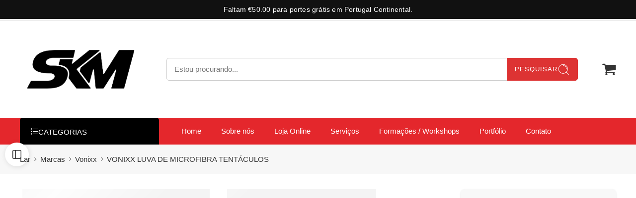

--- FILE ---
content_type: text/html; charset=UTF-8
request_url: https://skm.pt/produto/vonixx-luva-de-microfibra-tentaculos/
body_size: 49534
content:
<!DOCTYPE html><html lang="pt-PT"><head><script data-no-optimize="1">var litespeed_docref=sessionStorage.getItem("litespeed_docref");litespeed_docref&&(Object.defineProperty(document,"referrer",{get:function(){return litespeed_docref}}),sessionStorage.removeItem("litespeed_docref"));</script> <meta charset="UTF-8" /><meta http-equiv="X-UA-Compatible" content="IE=Edge" /><meta name="viewport" content="width=device-width, initial-scale=1.0, maximum-scale=1.0, user-scalable=0" /><link rel="profile" href="https://gmpg.org/xfn/11" /><link rel="pingback" href="https://skm.pt/xmlrpc.php" /><link rel="shortcut icon" href="https://skm.pt/wp-content/uploads/2024/11/cropped-brasao-png_Prancheta-1.png" /><meta name='robots' content='index, follow, max-image-preview:large, max-snippet:-1, max-video-preview:-1' /> <script data-cfasync="false" data-pagespeed-no-defer>window.dataLayerPYS = window.dataLayerPYS || [];</script> <title>VONIXX LUVA DE MICROFIBRA TENTÁCULOS - SKM Custom &amp; Detail</title><link rel="canonical" href="https://skm.pt/produto/vonixx-luva-de-microfibra-tentaculos/" /><meta property="og:locale" content="pt_PT" /><meta property="og:type" content="article" /><meta property="og:title" content="VONIXX LUVA DE MICROFIBRA TENTÁCULOS - SKM Custom &amp; Detail" /><meta property="og:description" content="DESCRIÇÃO A Luva de Microfibra Tentáculos é a opção perfeita para lavagem suave de veículos sem risco de danificá-los ou criar riscos. Sua composição de poliéster e poliamida fazem com que o produto tenha características de maciez e resistência. O produto possui formato anatômico e proporciona maior rendimento na lavagem, retendo mais espuma e água. [&hellip;]" /><meta property="og:url" content="https://skm.pt/produto/vonixx-luva-de-microfibra-tentaculos/" /><meta property="og:site_name" content="SKM Custom &amp; Detail" /><meta property="article:publisher" content="https://www.facebook.com/customsk/" /><meta property="article:modified_time" content="2025-12-12T17:35:56+00:00" /><meta property="og:image" content="https://skm.pt/wp-content/uploads/2022/11/LUVA-DE-TENTACULOS-EDITADA-SITE-229x300-1.png" /><meta property="og:image:width" content="229" /><meta property="og:image:height" content="300" /><meta property="og:image:type" content="image/png" /><meta name="twitter:card" content="summary_large_image" /><meta name="twitter:label1" content="Tempo estimado de leitura" /><meta name="twitter:data1" content="1 minuto" /> <script type="application/ld+json" class="yoast-schema-graph">{"@context":"https://schema.org","@graph":[{"@type":"WebPage","@id":"https://skm.pt/produto/vonixx-luva-de-microfibra-tentaculos/","url":"https://skm.pt/produto/vonixx-luva-de-microfibra-tentaculos/","name":"VONIXX LUVA DE MICROFIBRA TENTÁCULOS - SKM Custom &amp; Detail","isPartOf":{"@id":"https://skm.pt/#website"},"primaryImageOfPage":{"@id":"https://skm.pt/produto/vonixx-luva-de-microfibra-tentaculos/#primaryimage"},"image":{"@id":"https://skm.pt/produto/vonixx-luva-de-microfibra-tentaculos/#primaryimage"},"thumbnailUrl":"https://skm.pt/wp-content/uploads/2022/11/LUVA-DE-TENTACULOS-EDITADA-SITE-229x300-1.png","datePublished":"2022-11-09T15:16:06+00:00","dateModified":"2025-12-12T17:35:56+00:00","breadcrumb":{"@id":"https://skm.pt/produto/vonixx-luva-de-microfibra-tentaculos/#breadcrumb"},"inLanguage":"pt-PT","potentialAction":[{"@type":"ReadAction","target":["https://skm.pt/produto/vonixx-luva-de-microfibra-tentaculos/"]}]},{"@type":"ImageObject","inLanguage":"pt-PT","@id":"https://skm.pt/produto/vonixx-luva-de-microfibra-tentaculos/#primaryimage","url":"https://skm.pt/wp-content/uploads/2022/11/LUVA-DE-TENTACULOS-EDITADA-SITE-229x300-1.png","contentUrl":"https://skm.pt/wp-content/uploads/2022/11/LUVA-DE-TENTACULOS-EDITADA-SITE-229x300-1.png","width":229,"height":300},{"@type":"BreadcrumbList","@id":"https://skm.pt/produto/vonixx-luva-de-microfibra-tentaculos/#breadcrumb","itemListElement":[{"@type":"ListItem","position":1,"name":"Início","item":"https://skm.pt/"},{"@type":"ListItem","position":2,"name":"Loja Online","item":"https://skm.pt/shop/"},{"@type":"ListItem","position":3,"name":"VONIXX LUVA DE MICROFIBRA TENTÁCULOS"}]},{"@type":"WebSite","@id":"https://skm.pt/#website","url":"https://skm.pt/","name":"SKM Custom &amp; Detail","description":"Customizar, Proteger e Cuidar","potentialAction":[{"@type":"SearchAction","target":{"@type":"EntryPoint","urlTemplate":"https://skm.pt/?s={search_term_string}"},"query-input":{"@type":"PropertyValueSpecification","valueRequired":true,"valueName":"search_term_string"}}],"inLanguage":"pt-PT"}]}</script> <link rel='dns-prefetch' href='//www.google.com' /><link rel='dns-prefetch' href='//fonts.googleapis.com' /><link rel="alternate" type="application/rss+xml" title="SKM Custom &amp; Detail &raquo; Feed" href="https://skm.pt/feed/" /><link rel="alternate" type="application/rss+xml" title="SKM Custom &amp; Detail &raquo; Feed de comentários" href="https://skm.pt/comments/feed/" /><link rel="preload" href="//skm.pt/wp-content/themes/elessi-theme/assets/minify-font-icons/font-nasa-icons/nasa-font.woff" as="font" type="font/woff" crossorigin /><link rel="preload" href="//skm.pt/wp-content/themes/elessi-theme/assets/minify-font-icons/font-pe-icon-7-stroke/Pe-icon-7-stroke.woff" as="font" type="font/woff" crossorigin /><link rel="preload" href="//skm.pt/wp-content/themes/elessi-theme/assets/minify-font-icons/font-awesome-4.7.0/fontawesome-webfont.woff2" as="font" type="font/woff2" crossorigin /><link rel="preload" href="//skm.pt/wp-content/themes/elessi-theme/assets/minify-font-icons/font-awesome-4.7.0/fontawesome-webfont.woff" as="font" type="font/woff" crossorigin /><link rel="alternate" type="application/rss+xml" title="Feed de comentários de SKM Custom &amp; Detail &raquo; VONIXX  LUVA DE MICROFIBRA TENTÁCULOS" href="https://skm.pt/produto/vonixx-luva-de-microfibra-tentaculos/feed/" /><link rel="alternate" title="oEmbed (JSON)" type="application/json+oembed" href="https://skm.pt/wp-json/oembed/1.0/embed?url=https%3A%2F%2Fskm.pt%2Fproduto%2Fvonixx-luva-de-microfibra-tentaculos%2F" /><link rel="alternate" title="oEmbed (XML)" type="text/xml+oembed" href="https://skm.pt/wp-json/oembed/1.0/embed?url=https%3A%2F%2Fskm.pt%2Fproduto%2Fvonixx-luva-de-microfibra-tentaculos%2F&#038;format=xml" /><style id='wp-img-auto-sizes-contain-inline-css' type='text/css'>img:is([sizes=auto i],[sizes^="auto," i]){contain-intrinsic-size:3000px 1500px}
/*# sourceURL=wp-img-auto-sizes-contain-inline-css */</style><link data-optimized="2" rel="stylesheet" href="https://skm.pt/wp-content/litespeed/css/11edfb04db8ed7cfc8f236b207f1bead.css?ver=9d5e5" /><style id='global-styles-inline-css' type='text/css'>:root{--wp--preset--aspect-ratio--square: 1;--wp--preset--aspect-ratio--4-3: 4/3;--wp--preset--aspect-ratio--3-4: 3/4;--wp--preset--aspect-ratio--3-2: 3/2;--wp--preset--aspect-ratio--2-3: 2/3;--wp--preset--aspect-ratio--16-9: 16/9;--wp--preset--aspect-ratio--9-16: 9/16;--wp--preset--color--black: #000000;--wp--preset--color--cyan-bluish-gray: #abb8c3;--wp--preset--color--white: #ffffff;--wp--preset--color--pale-pink: #f78da7;--wp--preset--color--vivid-red: #cf2e2e;--wp--preset--color--luminous-vivid-orange: #ff6900;--wp--preset--color--luminous-vivid-amber: #fcb900;--wp--preset--color--light-green-cyan: #7bdcb5;--wp--preset--color--vivid-green-cyan: #00d084;--wp--preset--color--pale-cyan-blue: #8ed1fc;--wp--preset--color--vivid-cyan-blue: #0693e3;--wp--preset--color--vivid-purple: #9b51e0;--wp--preset--gradient--vivid-cyan-blue-to-vivid-purple: linear-gradient(135deg,rgb(6,147,227) 0%,rgb(155,81,224) 100%);--wp--preset--gradient--light-green-cyan-to-vivid-green-cyan: linear-gradient(135deg,rgb(122,220,180) 0%,rgb(0,208,130) 100%);--wp--preset--gradient--luminous-vivid-amber-to-luminous-vivid-orange: linear-gradient(135deg,rgb(252,185,0) 0%,rgb(255,105,0) 100%);--wp--preset--gradient--luminous-vivid-orange-to-vivid-red: linear-gradient(135deg,rgb(255,105,0) 0%,rgb(207,46,46) 100%);--wp--preset--gradient--very-light-gray-to-cyan-bluish-gray: linear-gradient(135deg,rgb(238,238,238) 0%,rgb(169,184,195) 100%);--wp--preset--gradient--cool-to-warm-spectrum: linear-gradient(135deg,rgb(74,234,220) 0%,rgb(151,120,209) 20%,rgb(207,42,186) 40%,rgb(238,44,130) 60%,rgb(251,105,98) 80%,rgb(254,248,76) 100%);--wp--preset--gradient--blush-light-purple: linear-gradient(135deg,rgb(255,206,236) 0%,rgb(152,150,240) 100%);--wp--preset--gradient--blush-bordeaux: linear-gradient(135deg,rgb(254,205,165) 0%,rgb(254,45,45) 50%,rgb(107,0,62) 100%);--wp--preset--gradient--luminous-dusk: linear-gradient(135deg,rgb(255,203,112) 0%,rgb(199,81,192) 50%,rgb(65,88,208) 100%);--wp--preset--gradient--pale-ocean: linear-gradient(135deg,rgb(255,245,203) 0%,rgb(182,227,212) 50%,rgb(51,167,181) 100%);--wp--preset--gradient--electric-grass: linear-gradient(135deg,rgb(202,248,128) 0%,rgb(113,206,126) 100%);--wp--preset--gradient--midnight: linear-gradient(135deg,rgb(2,3,129) 0%,rgb(40,116,252) 100%);--wp--preset--font-size--small: 13px;--wp--preset--font-size--medium: 20px;--wp--preset--font-size--large: 36px;--wp--preset--font-size--x-large: 42px;--wp--preset--spacing--20: 0.44rem;--wp--preset--spacing--30: 0.67rem;--wp--preset--spacing--40: 1rem;--wp--preset--spacing--50: 1.5rem;--wp--preset--spacing--60: 2.25rem;--wp--preset--spacing--70: 3.38rem;--wp--preset--spacing--80: 5.06rem;--wp--preset--shadow--natural: 6px 6px 9px rgba(0, 0, 0, 0.2);--wp--preset--shadow--deep: 12px 12px 50px rgba(0, 0, 0, 0.4);--wp--preset--shadow--sharp: 6px 6px 0px rgba(0, 0, 0, 0.2);--wp--preset--shadow--outlined: 6px 6px 0px -3px rgb(255, 255, 255), 6px 6px rgb(0, 0, 0);--wp--preset--shadow--crisp: 6px 6px 0px rgb(0, 0, 0);}:where(.is-layout-flex){gap: 0.5em;}:where(.is-layout-grid){gap: 0.5em;}body .is-layout-flex{display: flex;}.is-layout-flex{flex-wrap: wrap;align-items: center;}.is-layout-flex > :is(*, div){margin: 0;}body .is-layout-grid{display: grid;}.is-layout-grid > :is(*, div){margin: 0;}:where(.wp-block-columns.is-layout-flex){gap: 2em;}:where(.wp-block-columns.is-layout-grid){gap: 2em;}:where(.wp-block-post-template.is-layout-flex){gap: 1.25em;}:where(.wp-block-post-template.is-layout-grid){gap: 1.25em;}.has-black-color{color: var(--wp--preset--color--black) !important;}.has-cyan-bluish-gray-color{color: var(--wp--preset--color--cyan-bluish-gray) !important;}.has-white-color{color: var(--wp--preset--color--white) !important;}.has-pale-pink-color{color: var(--wp--preset--color--pale-pink) !important;}.has-vivid-red-color{color: var(--wp--preset--color--vivid-red) !important;}.has-luminous-vivid-orange-color{color: var(--wp--preset--color--luminous-vivid-orange) !important;}.has-luminous-vivid-amber-color{color: var(--wp--preset--color--luminous-vivid-amber) !important;}.has-light-green-cyan-color{color: var(--wp--preset--color--light-green-cyan) !important;}.has-vivid-green-cyan-color{color: var(--wp--preset--color--vivid-green-cyan) !important;}.has-pale-cyan-blue-color{color: var(--wp--preset--color--pale-cyan-blue) !important;}.has-vivid-cyan-blue-color{color: var(--wp--preset--color--vivid-cyan-blue) !important;}.has-vivid-purple-color{color: var(--wp--preset--color--vivid-purple) !important;}.has-black-background-color{background-color: var(--wp--preset--color--black) !important;}.has-cyan-bluish-gray-background-color{background-color: var(--wp--preset--color--cyan-bluish-gray) !important;}.has-white-background-color{background-color: var(--wp--preset--color--white) !important;}.has-pale-pink-background-color{background-color: var(--wp--preset--color--pale-pink) !important;}.has-vivid-red-background-color{background-color: var(--wp--preset--color--vivid-red) !important;}.has-luminous-vivid-orange-background-color{background-color: var(--wp--preset--color--luminous-vivid-orange) !important;}.has-luminous-vivid-amber-background-color{background-color: var(--wp--preset--color--luminous-vivid-amber) !important;}.has-light-green-cyan-background-color{background-color: var(--wp--preset--color--light-green-cyan) !important;}.has-vivid-green-cyan-background-color{background-color: var(--wp--preset--color--vivid-green-cyan) !important;}.has-pale-cyan-blue-background-color{background-color: var(--wp--preset--color--pale-cyan-blue) !important;}.has-vivid-cyan-blue-background-color{background-color: var(--wp--preset--color--vivid-cyan-blue) !important;}.has-vivid-purple-background-color{background-color: var(--wp--preset--color--vivid-purple) !important;}.has-black-border-color{border-color: var(--wp--preset--color--black) !important;}.has-cyan-bluish-gray-border-color{border-color: var(--wp--preset--color--cyan-bluish-gray) !important;}.has-white-border-color{border-color: var(--wp--preset--color--white) !important;}.has-pale-pink-border-color{border-color: var(--wp--preset--color--pale-pink) !important;}.has-vivid-red-border-color{border-color: var(--wp--preset--color--vivid-red) !important;}.has-luminous-vivid-orange-border-color{border-color: var(--wp--preset--color--luminous-vivid-orange) !important;}.has-luminous-vivid-amber-border-color{border-color: var(--wp--preset--color--luminous-vivid-amber) !important;}.has-light-green-cyan-border-color{border-color: var(--wp--preset--color--light-green-cyan) !important;}.has-vivid-green-cyan-border-color{border-color: var(--wp--preset--color--vivid-green-cyan) !important;}.has-pale-cyan-blue-border-color{border-color: var(--wp--preset--color--pale-cyan-blue) !important;}.has-vivid-cyan-blue-border-color{border-color: var(--wp--preset--color--vivid-cyan-blue) !important;}.has-vivid-purple-border-color{border-color: var(--wp--preset--color--vivid-purple) !important;}.has-vivid-cyan-blue-to-vivid-purple-gradient-background{background: var(--wp--preset--gradient--vivid-cyan-blue-to-vivid-purple) !important;}.has-light-green-cyan-to-vivid-green-cyan-gradient-background{background: var(--wp--preset--gradient--light-green-cyan-to-vivid-green-cyan) !important;}.has-luminous-vivid-amber-to-luminous-vivid-orange-gradient-background{background: var(--wp--preset--gradient--luminous-vivid-amber-to-luminous-vivid-orange) !important;}.has-luminous-vivid-orange-to-vivid-red-gradient-background{background: var(--wp--preset--gradient--luminous-vivid-orange-to-vivid-red) !important;}.has-very-light-gray-to-cyan-bluish-gray-gradient-background{background: var(--wp--preset--gradient--very-light-gray-to-cyan-bluish-gray) !important;}.has-cool-to-warm-spectrum-gradient-background{background: var(--wp--preset--gradient--cool-to-warm-spectrum) !important;}.has-blush-light-purple-gradient-background{background: var(--wp--preset--gradient--blush-light-purple) !important;}.has-blush-bordeaux-gradient-background{background: var(--wp--preset--gradient--blush-bordeaux) !important;}.has-luminous-dusk-gradient-background{background: var(--wp--preset--gradient--luminous-dusk) !important;}.has-pale-ocean-gradient-background{background: var(--wp--preset--gradient--pale-ocean) !important;}.has-electric-grass-gradient-background{background: var(--wp--preset--gradient--electric-grass) !important;}.has-midnight-gradient-background{background: var(--wp--preset--gradient--midnight) !important;}.has-small-font-size{font-size: var(--wp--preset--font-size--small) !important;}.has-medium-font-size{font-size: var(--wp--preset--font-size--medium) !important;}.has-large-font-size{font-size: var(--wp--preset--font-size--large) !important;}.has-x-large-font-size{font-size: var(--wp--preset--font-size--x-large) !important;}
/*# sourceURL=global-styles-inline-css */</style><style id='classic-theme-styles-inline-css' type='text/css'>/*! This file is auto-generated */
.wp-block-button__link{color:#fff;background-color:#32373c;border-radius:9999px;box-shadow:none;text-decoration:none;padding:calc(.667em + 2px) calc(1.333em + 2px);font-size:1.125em}.wp-block-file__button{background:#32373c;color:#fff;text-decoration:none}
/*# sourceURL=/wp-includes/css/classic-themes.min.css */</style><style id='woocommerce-inline-inline-css' type='text/css'>.woocommerce form .form-row .required { visibility: visible; }
/*# sourceURL=woocommerce-inline-inline-css */</style> <script type="text/template" id="tmpl-variation-template"><div class="woocommerce-variation-description">{{{ data.variation.variation_description }}}</div>
	<div class="woocommerce-variation-price">{{{ data.variation.price_html }}}</div>
	<div class="woocommerce-variation-availability">{{{ data.variation.availability_html }}}</div></script> <script type="text/template" id="tmpl-unavailable-variation-template"><p role="alert">Desculpe, este produto não está disponível. Por favor escolha uma combinação diferente.</p></script> <script type="litespeed/javascript" data-src="https://skm.pt/wp-includes/js/jquery/jquery.min.js" id="jquery-core-js"></script> <script id="twbbwg-global-js-extra" type="litespeed/javascript">var twb={"nonce":"ebc5b66619","ajax_url":"https://skm.pt/wp-admin/admin-ajax.php","plugin_url":"https://skm.pt/wp-content/plugins/photo-gallery/booster","href":"https://skm.pt/wp-admin/admin.php?page=twbbwg_photo-gallery"};var twb={"nonce":"ebc5b66619","ajax_url":"https://skm.pt/wp-admin/admin-ajax.php","plugin_url":"https://skm.pt/wp-content/plugins/photo-gallery/booster","href":"https://skm.pt/wp-admin/admin.php?page=twbbwg_photo-gallery"}</script> <script id="bwg_frontend-js-extra" type="litespeed/javascript">var bwg_objectsL10n={"bwg_field_required":"field is required.","bwg_mail_validation":"This is not a valid email address.","bwg_search_result":"There are no images matching your search.","bwg_select_tag":"Select Tag","bwg_order_by":"Order By","bwg_search":"Search","bwg_show_ecommerce":"Show Ecommerce","bwg_hide_ecommerce":"Hide Ecommerce","bwg_show_comments":"Show Comments","bwg_hide_comments":"Hide Comments","bwg_restore":"Restore","bwg_maximize":"Maximize","bwg_fullscreen":"Fullscreen","bwg_exit_fullscreen":"Exit Fullscreen","bwg_search_tag":"SEARCH...","bwg_tag_no_match":"No tags found","bwg_all_tags_selected":"All tags selected","bwg_tags_selected":"tags selected","play":"Play","pause":"Pause","is_pro":"","bwg_play":"Play","bwg_pause":"Pause","bwg_hide_info":"Hide info","bwg_show_info":"Show info","bwg_hide_rating":"Hide rating","bwg_show_rating":"Show rating","ok":"Ok","cancel":"Cancel","select_all":"Select all","lazy_load":"0","lazy_loader":"https://skm.pt/wp-content/plugins/photo-gallery/images/ajax_loader.png","front_ajax":"0","bwg_tag_see_all":"see all tags","bwg_tag_see_less":"see less tags"}</script> <script type="litespeed/javascript" data-src="https://www.google.com/recaptcha/api.js?render=6LejbfwrAAAAALrSe4S2A2ehpbKF9u3U2epDOATa&amp;ver=10.0.5.1" id="cartbounty-pro-recaptchav3-js"></script> <script id="cartbounty-pro-exit-intent-js-extra" type="litespeed/javascript">var cartbounty_ei={"hours":"1","product_count":"0","is_user_logged_in":"","recaptcha_enabled":"1","recaptcha_site_key":"6LejbfwrAAAAALrSe4S2A2ehpbKF9u3U2epDOATa","mobile_exit_intent_enabled":"","phone_validation":"^[+0-9\\s]\\s?\\d[0-9\\s-.]{6,30}$","language":"pt_PT","ajaxurl":"https://skm.pt/wp-admin/admin-ajax.php"}</script> <script id="cartbounty-pro-early-capture-js-extra" type="litespeed/javascript">var cartbounty_ec={"hours":"1","is_user_logged_in":"","recaptcha_enabled":"1","recaptcha_site_key":"6LejbfwrAAAAALrSe4S2A2ehpbKF9u3U2epDOATa","mandatory_input":"","phone_validation":"^[+0-9\\s]\\s?\\d[0-9\\s-.]{6,30}$","style":"1","language":"pt_PT","ajaxurl":"https://skm.pt/wp-admin/admin-ajax.php"}</script> <script id="cartbounty-pro-js-extra" type="litespeed/javascript">var cartbounty_co={"save_custom_email":"1","custom_email_selectors":".cartbounty-pro-custom-email-field, .login #username, .wpforms-container input[type=\"email\"], .sgpb-form input[type=\"email\"], .pum-container input[type=\"email\"], .nf-form-cont input[type=\"email\"], .wpcf7 input[type=\"email\"], .fluentform input[type=\"email\"], .sib_signup_form input[type=\"email\"], .mailpoet_form input[type=\"email\"], .tnp input[type=\"email\"], .om-element input[type=\"email\"], .om-holder input[type=\"email\"], .poptin-popup input[type=\"email\"], .gform_wrapper input[type=\"email\"], .paoc-popup input[type=\"email\"], .ays-pb-form input[type=\"email\"], .hustle-form input[type=\"email\"], .et_pb_section input[type=\"email\"], .brave_form_form input[type=\"email\"], .ppsPopupShell input[type=\"email\"], .xoo-el-container input[name=\"xoo-el-username\"]","selector_timeout":"2000","is_user_logged_in":"","recaptcha_enabled":"1","recaptcha_site_key":"6LejbfwrAAAAALrSe4S2A2ehpbKF9u3U2epDOATa","language":"pt_PT","ajaxurl":"https://skm.pt/wp-admin/admin-ajax.php"}</script> <script id="wc-add-to-cart-js-extra" type="litespeed/javascript">var wc_add_to_cart_params={"ajax_url":"/wp-admin/admin-ajax.php","wc_ajax_url":"/?wc-ajax=%%endpoint%%","i18n_view_cart":"Ver carrinho","cart_url":"https://skm.pt/shopping-cart/","is_cart":"","cart_redirect_after_add":"yes"}</script> <script id="wc-single-product-js-extra" type="litespeed/javascript">var wc_single_product_params={"i18n_required_rating_text":"Seleccione uma classifica\u00e7\u00e3o","i18n_rating_options":["1 of 5 stars","2 of 5 stars","3 of 5 stars","4 of 5 stars","5 of 5 stars"],"i18n_product_gallery_trigger_text":"View full-screen image gallery","review_rating_required":"yes","flexslider":{"rtl":!1,"animation":"slide","smoothHeight":!0,"directionNav":!1,"controlNav":"thumbnails","slideshow":!1,"animationSpeed":500,"animationLoop":!1,"allowOneSlide":!1},"zoom_enabled":"","zoom_options":[],"photoswipe_enabled":"","photoswipe_options":{"shareEl":!1,"closeOnScroll":!1,"history":!1,"hideAnimationDuration":0,"showAnimationDuration":0},"flexslider_enabled":""}</script> <script id="woocommerce-js-extra" type="litespeed/javascript">var woocommerce_params={"ajax_url":"/wp-admin/admin-ajax.php","wc_ajax_url":"/?wc-ajax=%%endpoint%%","i18n_password_show":"Show password","i18n_password_hide":"Hide password"}</script> <script id="wc-cart-fragments-js-extra" type="litespeed/javascript">var wc_cart_fragments_params={"ajax_url":"/wp-admin/admin-ajax.php","wc_ajax_url":"/?wc-ajax=%%endpoint%%","cart_hash_key":"wc_cart_hash_c1e071c08b4d466eac2a3cb4bfc3806d","fragment_name":"wc_fragments_c1e071c08b4d466eac2a3cb4bfc3806d","request_timeout":"5000"}</script> <script id="wp-util-js-extra" type="litespeed/javascript">var _wpUtilSettings={"ajax":{"url":"/wp-admin/admin-ajax.php"}}</script> <script id="wc-add-to-cart-variation-js-extra" type="litespeed/javascript">var wc_add_to_cart_variation_params={"wc_ajax_url":"/?wc-ajax=%%endpoint%%","i18n_no_matching_variations_text":"Desculpe, nenhum produto encontrado com os termos seleccionados. Por favor escolha uma combina\u00e7\u00e3o diferente.","i18n_make_a_selection_text":"Seleccione as op\u00e7\u00f5es do produto antes de o adicionar ao seu carrinho.","i18n_unavailable_text":"Desculpe, este produto n\u00e3o est\u00e1 dispon\u00edvel. Por favor escolha uma combina\u00e7\u00e3o diferente.","i18n_reset_alert_text":"Your selection has been reset. Please select some product options before adding this product to your cart."}</script> <script></script><link rel="https://api.w.org/" href="https://skm.pt/wp-json/" /><link rel="alternate" title="JSON" type="application/json" href="https://skm.pt/wp-json/wp/v2/product/4402" /><link rel="EditURI" type="application/rsd+xml" title="RSD" href="https://skm.pt/xmlrpc.php?rsd" /><meta name="generator" content="WordPress 6.9" /><meta name="generator" content="WooCommerce 10.4.3" /><link rel='shortlink' href='https://skm.pt/?p=4402' /><meta name="google-site-verification" content="yLyJqRQ9vHc12TaadiQdthj4VMFvgXFPl0re46mQHeg" /><meta name="google-site-verification" content="w1HVNG-YIxp04eNgWc2TCWJ6jlJwdnqUGHMt-BJBAdM" /> <script type="litespeed/javascript" data-src="https://www.googletagmanager.com/gtag/js?id=G-DXCC771S66&l=dataLayerPYS"></script> <script type="litespeed/javascript">window.dataLayerPYS=window.dataLayerPYS||[];function gtag(){dataLayerPYS.push(arguments)}
gtag('js',new Date());gtag('config','G-DXCC771S66')</script>  <script type="litespeed/javascript">(function(w,d,s,l,i){w[l]=w[l]||[];w[l].push({'gtm.start':new Date().getTime(),event:'gtm.js'});var f=d.getElementsByTagName(s)[0],j=d.createElement(s),dl=l!='dataLayer'?'&l='+l:'';j.async=!0;j.src='https://www.googletagmanager.com/gtm.js?id='+i+dl;f.parentNode.insertBefore(j,f)})(window,document,'script','dataLayer','GTM-WJV7QX9')</script> <noscript><iframe data-lazyloaded="1" src="about:blank" data-litespeed-src="https://www.googletagmanager.com/ns.html?id=GTM-WJV7QX9"
height="0" width="0" style="display:none;visibility:hidden"></iframe></noscript> <script type="litespeed/javascript">!function(f,b,e,v,n,t,s){if(f.fbq)return;n=f.fbq=function(){n.callMethod?n.callMethod.apply(n,arguments):n.queue.push(arguments)};if(!f._fbq)f._fbq=n;n.push=n;n.loaded=!0;n.version='2.0';n.queue=[];t=b.createElement(e);t.async=!0;t.src=v;s=b.getElementsByTagName(e)[0];s.parentNode.insertBefore(t,s)}(window,document,'script','https://connect.facebook.net/en_US/fbevents.js');fbq('init','1080969542905318');fbq('track','PageView')</script> <noscript><img height="1" width="1" style="display:none"
src="https://www.facebook.com/tr?id=1080969542905318&ev=PageView&noscript=1"
/></noscript><meta name="google-site-verification" content="ktOLOcl6xcLJc2dYILr2semSKxl367tMt1scQcYRL5U" />
 <script type="litespeed/javascript">(function(w,d,s,l,i){w[l]=w[l]||[];w[l].push({'gtm.start':new Date().getTime(),event:'gtm.js'});var f=d.getElementsByTagName(s)[0],j=d.createElement(s),dl=l!='dataLayer'?'&l='+l:'';j.async=!0;j.src='https://www.googletagmanager.com/gtm.js?id='+i+dl;f.parentNode.insertBefore(j,f)})(window,document,'script','dataLayer','GTM-MBSWFD38')</script> 
<noscript><style>.woocommerce-product-gallery{ opacity: 1 !important; }</style></noscript><style type="text/css">.wdp_bulk_table_content .wdp_pricing_table_caption { color: #6d6d6d ! important} .wdp_bulk_table_content table thead td { color: #6d6d6d ! important} .wdp_bulk_table_content table thead td { background-color: #efefef ! important} .wdp_bulk_table_content table thead td { higlight_background_color-color: #efefef ! important} .wdp_bulk_table_content table thead td { higlight_text_color: #6d6d6d ! important} .wdp_bulk_table_content table tbody td { color: #6d6d6d ! important} .wdp_bulk_table_content table tbody td { background-color: #ffffff ! important} .wdp_bulk_table_content .wdp_pricing_table_footer { color: #6d6d6d ! important}</style><meta name="generator" content="Powered by WPBakery Page Builder - drag and drop page builder for WordPress."/><link rel="icon" href="https://skm.pt/wp-content/uploads/2024/11/cropped-brasao-png_Prancheta-1-32x32.png" sizes="32x32" /><link rel="icon" href="https://skm.pt/wp-content/uploads/2024/11/cropped-brasao-png_Prancheta-1-192x192.png" sizes="192x192" /><link rel="apple-touch-icon" href="https://skm.pt/wp-content/uploads/2024/11/cropped-brasao-png_Prancheta-1-180x180.png" /><meta name="msapplication-TileImage" content="https://skm.pt/wp-content/uploads/2024/11/cropped-brasao-png_Prancheta-1-270x270.png" /><style type="text/css" id="wp-custom-css">#nasa-footer .nasa-footer-parts-contact .btn-submit-newsletters {
    top: 40px!important;
}

//**.eltdf-onsale,
.sale-label,
.sale-variable,
.woocommerce span.onsale {
    display: none !important;
}**//</style><noscript><style>.wpb_animate_when_almost_visible { opacity: 1; }</style></noscript>
 <script type="litespeed/javascript" data-src="https://www.googletagmanager.com/gtag/js?id=AW-479160521&l=dataLayerPYS"></script> <script type="litespeed/javascript">window.dataLayerPYS=window.dataLayerPYS||[];function gtag(){dataLayerPYS.push(arguments)}
gtag('consent','default',{analytics_storage:'denied',ad_storage:'denied',ad_user_data:'denied',ad_personalization:'denied',region:['AT','BE','BG','HR','CY','CZ','DK','EE','FI','FR','DE','GR','HU','IS','IE','IT','LV','LI','LT','LU','MT','NL','NO','PL','PT','RO','SK','SI','ES','SE','GB','CH'],wait_for_update:500,});gtag('js',new Date());gtag('set','developer_id.dOGY3NW',!0);gtag("config","AW-479160521",{"groups":"GLA","send_page_view":!1})</script> </head><body class="wp-singular product-template-default single single-product postid-4402 wp-theme-elessi-theme wp-child-theme-elessi-theme-child theme-elessi-theme nasa-core-actived nasa-woo-actived woocommerce woocommerce-page woocommerce-no-js antialiased product-zoom nasa-spl-modern-1 nasa-quickview-on nasa-crazy-load crazy-loading nasa-label-attr-single nasa-image-round wpb-js-composer js-comp-ver-7.6 vc_responsive"> <script type="litespeed/javascript">gtag("event","page_view",{send_to:"GLA"})</script> 
<noscript>
<iframe data-lazyloaded="1" src="about:blank" data-litespeed-src="https://www.googletagmanager.com/ns.html?id=GTM-MBSWFD38"
height="0" width="0" style="display:none;visibility:hidden"></iframe>
</noscript><div id="wrapper"><header id="header-content" class="site-header"><div class="header-wrapper header-type-4"><div class="nasa-topbar-wrap"><div id="top-bar" class="top-bar"><div class="row"><div class="large-12 columns"><div class="left-text left rtl-right">
<span class="nasa-flex jc"><i class="pe7-icon pe-7s-map-2"></i> Envio Grátis <i class="fa fa-angle-right"></i>  Encomendas superiores a 50€ (Portugal Continental)</span></div><div class="right-text nasa-hide-for-mobile right rtl-left"><div class="topbar-menu-container"><ul class="nasa-menus-account"><li class="menu-item"><a class="nasa-login-register-ajax inline-block" data-enable="1" href="https://skm.pt/minha-conta/" title="Entrar / Cadastrar"><svg width="24" height="24" viewBox="0 0 32 32" fill="currentColor"><path d="M16 3.205c-7.067 0-12.795 5.728-12.795 12.795s5.728 12.795 12.795 12.795 12.795-5.728 12.795-12.795c0-7.067-5.728-12.795-12.795-12.795zM16 4.271c6.467 0 11.729 5.261 11.729 11.729 0 2.845-1.019 5.457-2.711 7.49-1.169-0.488-3.93-1.446-5.638-1.951-0.146-0.046-0.169-0.053-0.169-0.66 0-0.501 0.206-1.005 0.407-1.432 0.218-0.464 0.476-1.244 0.569-1.944 0.259-0.301 0.612-0.895 0.839-2.026 0.199-0.997 0.106-1.36-0.026-1.7-0.014-0.036-0.028-0.071-0.039-0.107-0.050-0.234 0.019-1.448 0.189-2.391 0.118-0.647-0.030-2.022-0.921-3.159-0.562-0.719-1.638-1.601-3.603-1.724l-1.078 0.001c-1.932 0.122-3.008 1.004-3.57 1.723-0.89 1.137-1.038 2.513-0.92 3.159 0.172 0.943 0.239 2.157 0.191 2.387-0.010 0.040-0.025 0.075-0.040 0.111-0.131 0.341-0.225 0.703-0.025 1.7 0.226 1.131 0.579 1.725 0.839 2.026 0.092 0.7 0.35 1.48 0.569 1.944 0.159 0.339 0.234 0.801 0.234 1.454 0 0.607-0.023 0.614-0.159 0.657-1.767 0.522-4.579 1.538-5.628 1.997-1.725-2.042-2.768-4.679-2.768-7.555 0-6.467 5.261-11.729 11.729-11.729zM7.811 24.386c1.201-0.49 3.594-1.344 5.167-1.808 0.914-0.288 0.914-1.058 0.914-1.677 0-0.513-0.035-1.269-0.335-1.908-0.206-0.438-0.442-1.189-0.494-1.776-0.011-0.137-0.076-0.265-0.18-0.355-0.151-0.132-0.458-0.616-0.654-1.593-0.155-0.773-0.089-0.942-0.026-1.106 0.027-0.070 0.053-0.139 0.074-0.216 0.128-0.468-0.015-2.005-0.17-2.858-0.068-0.371 0.018-1.424 0.711-2.311 0.622-0.795 1.563-1.238 2.764-1.315l1.011-0.001c1.233 0.078 2.174 0.521 2.797 1.316 0.694 0.887 0.778 1.94 0.71 2.312-0.154 0.852-0.298 2.39-0.17 2.857 0.022 0.078 0.047 0.147 0.074 0.217 0.064 0.163 0.129 0.333-0.025 1.106-0.196 0.977-0.504 1.461-0.655 1.593-0.103 0.091-0.168 0.218-0.18 0.355-0.051 0.588-0.286 1.338-0.492 1.776-0.236 0.502-0.508 1.171-0.508 1.886 0 0.619 0 1.389 0.924 1.68 1.505 0.445 3.91 1.271 5.18 1.77-2.121 2.1-5.035 3.4-8.248 3.4-3.183 0-6.073-1.277-8.188-3.342z"/></svg>&nbsp;<span class="nasa-login-title">Entrar / Cadastrar</span></a></li></ul></div></div></div></div></div><div class="nasa-hide-for-mobile">
<a class="nasa-icon-toggle" href="javascript:void(0);" rel="nofollow">
<svg class="nasa-topbar-up" width="26" height="26" viewBox="0 0 32 32">
<path d="M16.767 12.809l-0.754-0.754-6.035 6.035 0.754 0.754 5.281-5.281 5.256 5.256 0.754-0.754-3.013-3.013z" fill="currentColor"></path>
</svg><svg class="nasa-topbar-down" width="26" height="26" viewBox="0 0 32 32">
<path d="M15.233 19.175l0.754 0.754 6.035-6.035-0.754-0.754-5.281 5.281-5.256-5.256-0.754 0.754 3.013 3.013z" fill="currentColor"></path>
</svg>
</a></div></div><div class="sticky-wrapper"><div id="masthead" class="site-header"><div class="row nasa-hide-for-mobile"><div class="large-12 columns nasa-wrap-event-search"><div class="nasa-header-flex nasa-elements-wrap jbw"><div class="logo-wrapper">
<a class="logo nasa-logo-retina" href="https://skm.pt/" title="SKM Custom &amp; Detail - Customizar, Proteger e Cuidar" rel="Lar"><img data-lazyloaded="1" src="[data-uri]" width="2481" height="1175" data-src="//skm.pt/wp-content/uploads/2024/11/logo-skm-sem-brasao_Prancheta-1.png" alt="SKM Custom &amp; Detail" class="header_logo" data-srcset="//skm.pt/wp-content/uploads/2024/11/logo-skm-sem-brasao_Prancheta-1.png 1x, //skm.pt/wp-content/uploads/2024/11/logo-skm-sem-brasao_Prancheta-1.png 2x" /></a></div><div class="fgr-2 nasa-header-search-wrap nasa-search-relative margin-right-50 margin-left-50"><div class="nasa-search-space nasa-search-full"><div class="nasa-show-search-form nasa-search-relative nasa-rightToLeft nasa-modern-layout"><div class="search-wrapper nasa-ajax-search-form-container modern"><form role="search" method="get" class="nasa-search nasa-ajax-search-form" action="https://skm.pt/">
<label for="nasa-input-1" class="hidden-tag">
Procure aqui                </label><input type="text" name="s" id="nasa-input-1" class="search-field search-input live-search-input" value="" placeholder="Estou procurando..." data-suggestions="Sweater, Jacket, Shirt ..." /><div class="ns-popular-keys-wrap hidden-tag">
<span class="ns-popular-keys">
<span class="ns-label">
Pesquisas populares:                            </span><a class="nasa-bold ns-popular-keyword" href="javascript:void(0);" rel="nofollow" data-word="Sweater">
Sweater                                </a>
<a class="nasa-bold ns-popular-keyword" href="javascript:void(0);" rel="nofollow" data-word="Jacket">
Jacket                                </a>
<a class="nasa-bold ns-popular-keyword" href="javascript:void(0);" rel="nofollow" data-word="Shirt">
Shirt                                </a>
</span></div>
<span class="nasa-icon-submit-page">
<svg viewBox="0 0 80 80" width="26" height="26" fill="currentColor"><path d="M74.3,72.2L58.7,56.5C69.9,44,69,24.8,56.5,13.5s-31.7-10.3-43,2.2s-10.3,31.7,2.2,43c11.6,10.5,29.3,10.5,40.9,0 l15.7,15.7L74.3,72.2z M36.1,63.5c-15.1,0-27.4-12.3-27.4-27.4C8.7,20.9,21,8.7,36.1,8.7c15.1,0,27.4,12.3,27.4,27.4 C63.5,51.2,51.2,63.5,36.1,63.5z"/><path d="M36.1,12.8v3c11.2,0,20.3,9.1,20.3,20.3h3C59.4,23.2,49,12.8,36.1,12.8z"/></svg>
<button class="nasa-submit-search hidden-tag">
Pesquisar                        <svg viewBox="0 0 80 80" width="25" height="25" fill="currentColor"><path d="M74.3,72.2L58.7,56.5C69.9,44,69,24.8,56.5,13.5s-31.7-10.3-43,2.2s-10.3,31.7,2.2,43c11.6,10.5,29.3,10.5,40.9,0 l15.7,15.7L74.3,72.2z M36.1,63.5c-15.1,0-27.4-12.3-27.4-27.4C8.7,20.9,21,8.7,36.1,8.7c15.1,0,27.4,12.3,27.4,27.4 C63.5,51.2,51.2,63.5,36.1,63.5z"/><path d="M36.1,12.8v3c11.2,0,20.3,9.1,20.3,20.3h3C59.4,23.2,49,12.8,36.1,12.8z"/></svg>
</button>
</span><input type="hidden" name="post_type" value="product" /></form>
<a href="javascript:void(0);" title="Fechar pesquisa" class="nasa-close-search nasa-stclose" rel="nofollow"></a></div></div></div></div><div class="icons-wrapper"><div class="nasa-header-icons-wrap"><ul class="header-icons"><li class="first nasa-icon-mini-cart"><a href="https://skm.pt/shopping-cart/" class="cart-link mini-cart cart-inner nasa-flex jc" title="Carrinho" rel="nofollow"><span class="icon-wrap"><svg class="nasa-flip-vertical nasa-icon cart-icon nasa-icon-5" width="28" height="28" viewBox="0 0 1700 1200"><path d="M640 0q0 -52 -38 -90t-90 -38t-90 38t-38 90t38 90t90 38t90 -38t38 -90zM1536 0q0 -52 -38 -90t-90 -38t-90 38t-38 90t38 90t90 38t90 -38t38 -90zM1664 1088v-512q0 -24 -16.5 -42.5t-40.5 -21.5l-1044 -122q13 -60 13 -70q0 -16 -24 -64h920q26 0 45 -19t19 -45 t-19 -45t-45 -19h-1024q-26 0 -45 19t-19 45q0 11 8 31.5t16 36t21.5 40t15.5 29.5l-177 823h-204q-26 0 -45 19t-19 45t19 45t45 19h256q16 0 28.5 -6.5t19.5 -15.5t13 -24.5t8 -26t5.5 -29.5t4.5 -26h1201q26 0 45 -19t19 -45z" fill="currentColor"></path></svg><span class="nasa-cart-count nasa-mini-number cart-number hidden-tag nasa-product-empty">0</span></span><span class="icon-text hidden-tag">Carrinho</span></a></li></ul></div></div></div></div></div><div class="nasa-elements-wrap nasa-elements-wrap-main-menu nasa-hide-for-mobile nasa-elements-wrap-bg"><div class="row"><div class="large-12 columns"><div class="wide-nav nasa-wrap-width-main-menu nasa-bg-wrap nasa-nav-style-1"><div class="nasa-menus-wrapper nasa-menus-wrapper-reponsive nasa-loading nasa-flex" data-padding_x="35"><div id="nasa-menu-vertical-header" class="nasa-menu-vertical-header margin-right-45 rtl-margin-right-0 rtl-margin-left-45 rtl-right"><div class="vertical-menu nasa-vertical-header nasa-menu-ver-align-left"><h5 class="section-title nasa-title-vertical-menu nasa-flex"><svg class="ns-v-icon" fill="currentColor" width="15" height="15" viewBox="0 0 512 512"><path d="M43 469c-23 0-43-19-43-42 0-24 20-44 43-44 24 0 42 20 42 44 0 23-18 42-42 42z m0-171c-23 0-43-19-43-42 0-23 20-43 43-43 24 0 42 20 42 43 0 23-18 42-42 42z m0-169c-23 0-43-20-43-44 0-23 20-42 43-42 24 0 42 19 42 42 0 24-18 44-42 44z m100 312l0-28 369 0 0 28z m0-199l369 0 0 28-369 0z m0-171l369 0 0 28-369 0z"/></svg>CATEGORIAS</h5><div class="vertical-menu-container"><ul class="vertical-menu-wrapper"><li class="menu-item menu-item-type-taxonomy menu-item-object-product_cat default-menu root-item nasa_even"><a title="Promoções" href="https://skm.pt/product-category/promocoes/" class="nasa-title-menu"><svg class="nasa-open-child" width="20" height="20" viewBox="0 0 32 32" fill="currentColor"><path d="M15.233 19.175l0.754 0.754 6.035-6.035-0.754-0.754-5.281 5.281-5.256-5.256-0.754 0.754 3.013 3.013z"/></svg>Promoções</a></li><li class="menu-item menu-item-type-taxonomy menu-item-object-product_cat default-menu root-item nasa_odd"><a title="Acabamento" href="https://skm.pt/product-category/car-cosmetics/acabamento/" class="nasa-title-menu"><svg class="nasa-open-child" width="20" height="20" viewBox="0 0 32 32" fill="currentColor"><path d="M15.233 19.175l0.754 0.754 6.035-6.035-0.754-0.754-5.281 5.281-5.256-5.256-0.754 0.754 3.013 3.013z"/></svg>Acabamento</a></li><li class="menu-item menu-item-type-taxonomy menu-item-object-product_cat current-product-ancestor current-menu-parent current-product-parent default-menu root-item nasa_even"><a title="Acessórios" href="https://skm.pt/product-category/car-cosmetics/acessorios/" class="nasa-title-menu"><svg class="nasa-open-child" width="20" height="20" viewBox="0 0 32 32" fill="currentColor"><path d="M15.233 19.175l0.754 0.754 6.035-6.035-0.754-0.754-5.281 5.281-5.256-5.256-0.754 0.754 3.013 3.013z"/></svg>Acessórios</a></li><li class="menu-item menu-item-type-taxonomy menu-item-object-product_cat current-product-ancestor current-menu-parent current-product-parent default-menu root-item nasa_odd"><a title="Exterior" href="https://skm.pt/product-category/car-cosmetics/lavagem-exterior/" class="nasa-title-menu"><svg class="nasa-open-child" width="20" height="20" viewBox="0 0 32 32" fill="currentColor"><path d="M15.233 19.175l0.754 0.754 6.035-6.035-0.754-0.754-5.281 5.281-5.256-5.256-0.754 0.754 3.013 3.013z"/></svg>Exterior</a></li><li class="menu-item menu-item-type-taxonomy menu-item-object-product_cat default-menu root-item nasa_even"><a title="Interior" href="https://skm.pt/product-category/car-cosmetics/limpeza-de-interiores/" class="nasa-title-menu"><svg class="nasa-open-child" width="20" height="20" viewBox="0 0 32 32" fill="currentColor"><path d="M15.233 19.175l0.754 0.754 6.035-6.035-0.754-0.754-5.281 5.281-5.256-5.256-0.754 0.754 3.013 3.013z"/></svg>Interior</a></li><li class="menu-item menu-item-type-taxonomy menu-item-object-product_cat default-menu root-item nasa_odd"><a title="Jantes e Pneus" href="https://skm.pt/product-category/car-cosmetics/jantes-e-pneus/" class="nasa-title-menu"><svg class="nasa-open-child" width="20" height="20" viewBox="0 0 32 32" fill="currentColor"><path d="M15.233 19.175l0.754 0.754 6.035-6.035-0.754-0.754-5.281 5.281-5.256-5.256-0.754 0.754 3.013 3.013z"/></svg>Jantes e Pneus</a></li><li class="menu-item menu-item-type-taxonomy menu-item-object-product_cat default-menu root-item nasa_even"><a title="Kits" href="https://skm.pt/product-category/car-cosmetics/kits/" class="nasa-title-menu"><svg class="nasa-open-child" width="20" height="20" viewBox="0 0 32 32" fill="currentColor"><path d="M15.233 19.175l0.754 0.754 6.035-6.035-0.754-0.754-5.281 5.281-5.256-5.256-0.754 0.754 3.013 3.013z"/></svg>Kits</a></li><li class="menu-item menu-item-type-taxonomy menu-item-object-product_cat default-menu root-item nasa_odd"><a title="Polimento" href="https://skm.pt/product-category/car-cosmetics/polimento/" class="nasa-title-menu"><svg class="nasa-open-child" width="20" height="20" viewBox="0 0 32 32" fill="currentColor"><path d="M15.233 19.175l0.754 0.754 6.035-6.035-0.754-0.754-5.281 5.281-5.256-5.256-0.754 0.754 3.013 3.013z"/></svg>Polimento</a></li><li class="menu-item menu-item-type-taxonomy menu-item-object-product_cat default-menu root-item nasa_even"><a title="Pré-Lavagem" href="https://skm.pt/product-category/car-cosmetics/pre-lavagem/" class="nasa-title-menu"><svg class="nasa-open-child" width="20" height="20" viewBox="0 0 32 32" fill="currentColor"><path d="M15.233 19.175l0.754 0.754 6.035-6.035-0.754-0.754-5.281 5.281-5.256-5.256-0.754 0.754 3.013 3.013z"/></svg>Pré-Lavagem</a></li><li class="menu-item menu-item-type-custom menu-item-object-custom default-menu root-item nasa_odd"><a title="VER TODAS" href="/shop" class="nasa-title-menu"><svg class="nasa-open-child" width="20" height="20" viewBox="0 0 32 32" fill="currentColor"><path d="M15.233 19.175l0.754 0.754 6.035-6.035-0.754-0.754-5.281 5.281-5.256-5.256-0.754 0.754 3.013 3.013z"/></svg>VER TODAS</a></li></ul></div></div></div><div class="nav-wrapper main-menu-warpper"><ul id="site-navigation" class="header-nav nasa-to-menu-mobile nasa-main-menu"><li class="menu-item menu-item-type-custom menu-item-object-custom menu-item-home default-menu root-item nasa_even"><a title="Home" href="https://skm.pt/" class="nasa-title-menu"><svg class="nasa-open-child" width="20" height="20" viewBox="0 0 32 32" fill="currentColor"><path d="M15.233 19.175l0.754 0.754 6.035-6.035-0.754-0.754-5.281 5.281-5.256-5.256-0.754 0.754 3.013 3.013z"/></svg>Home</a></li><li class="menu-item menu-item-type-post_type menu-item-object-page default-menu root-item nasa_odd"><a title="Sobre nós" href="https://skm.pt/sobre-nos/" class="nasa-title-menu"><svg class="nasa-open-child" width="20" height="20" viewBox="0 0 32 32" fill="currentColor"><path d="M15.233 19.175l0.754 0.754 6.035-6.035-0.754-0.754-5.281 5.281-5.256-5.256-0.754 0.754 3.013 3.013z"/></svg>Sobre nós</a></li><li class="menu-item menu-item-type-post_type menu-item-object-page current_page_parent default-menu root-item nasa_even"><a title="Loja Online" href="https://skm.pt/shop/" class="nasa-title-menu"><svg class="nasa-open-child" width="20" height="20" viewBox="0 0 32 32" fill="currentColor"><path d="M15.233 19.175l0.754 0.754 6.035-6.035-0.754-0.754-5.281 5.281-5.256-5.256-0.754 0.754 3.013 3.013z"/></svg>Loja Online</a></li><li class="menu-item menu-item-type-post_type menu-item-object-page default-menu root-item nasa_odd"><a title="Serviços" href="https://skm.pt/servicos/" class="nasa-title-menu"><svg class="nasa-open-child" width="20" height="20" viewBox="0 0 32 32" fill="currentColor"><path d="M15.233 19.175l0.754 0.754 6.035-6.035-0.754-0.754-5.281 5.281-5.256-5.256-0.754 0.754 3.013 3.013z"/></svg>Serviços</a></li><li class="menu-item menu-item-type-post_type menu-item-object-page default-menu root-item nasa_even"><a title="Formações / Workshops" href="https://skm.pt/formacoes/" class="nasa-title-menu"><svg class="nasa-open-child" width="20" height="20" viewBox="0 0 32 32" fill="currentColor"><path d="M15.233 19.175l0.754 0.754 6.035-6.035-0.754-0.754-5.281 5.281-5.256-5.256-0.754 0.754 3.013 3.013z"/></svg>Formações / Workshops</a></li><li class="menu-item menu-item-type-post_type menu-item-object-page default-menu root-item nasa_odd"><a title="Portfólio" href="https://skm.pt/portfolio/" class="nasa-title-menu"><svg class="nasa-open-child" width="20" height="20" viewBox="0 0 32 32" fill="currentColor"><path d="M15.233 19.175l0.754 0.754 6.035-6.035-0.754-0.754-5.281 5.281-5.256-5.256-0.754 0.754 3.013 3.013z"/></svg>Portfólio</a></li><li class="menu-item menu-item-type-post_type menu-item-object-page default-menu root-item nasa_even"><a title="Contato" href="https://skm.pt/contato/" class="nasa-title-menu"><svg class="nasa-open-child" width="20" height="20" viewBox="0 0 32 32" fill="currentColor"><path d="M15.233 19.175l0.754 0.754 6.035-6.035-0.754-0.754-5.281 5.281-5.256-5.256-0.754 0.754 3.013 3.013z"/></svg>Contato</a></li></ul></div></div></div></div></div></div></div></div></div><div id="nasa-breadcrumb-site" class="bread nasa-breadcrumb style-single nasa-breadcrumb-has-bg"><div class="row"><div class="large-12 columns nasa-display-table breadcrumb-wrap text-left"><nav class="breadcrumb-row" style="height:60px;">
<span class="breadcrumb"><a href="https://skm.pt/" title="Lar">Lar</a><svg class="d-ltr" width="20" height="20" viewBox="0 1 32 32" fill="currentColor"><path d="M19.159 16.767l0.754-0.754-6.035-6.035-0.754 0.754 5.281 5.281-5.256 5.256 0.754 0.754 3.013-3.013z" /></svg><a href="https://skm.pt/product-category/marcas/" title="Marcas">Marcas</a><svg class="d-ltr" width="20" height="20" viewBox="0 1 32 32" fill="currentColor"><path d="M19.159 16.767l0.754-0.754-6.035-6.035-0.754 0.754 5.281 5.281-5.256 5.256 0.754 0.754 3.013-3.013z" /></svg><a href="https://skm.pt/product-category/marcas/vonixx/" title="Vonixx">Vonixx</a><svg class="d-ltr" width="20" height="20" viewBox="0 1 32 32" fill="currentColor"><path d="M19.159 16.767l0.754-0.754-6.035-6.035-0.754 0.754 5.281 5.281-5.256 5.256 0.754 0.754 3.013-3.013z" /></svg>VONIXX  LUVA DE MICROFIBRA TENTÁCULOS</span></nav></div></div></div></header><main id="main-content" class="site-main light nasa-after-clear"><div class="product-page"><div class="nasa-ajax-store-wrapper"><div id="nasa-ajax-store" class="nasa-ajax-store-content nasa-crazy-load crazy-loading"><div class="nasa-progress-bar-load-shop"><div class="nasa-progress-per"></div></div><div class="woocommerce-notices-wrapper"></div><div id="product-4402" class="post-4402 product type-product status-publish has-post-thumbnail product_cat-acessorios product_cat-car-cosmetics product_cat-lavagem-exterior product_cat-lavagem product_cat-vonixx product_tag-lavagem-manual product_tag-luva product_tag-skcustom product_tag-tentaculos product_tag-vonixx first instock shipping-taxable purchasable product-type-simple"><div class="nasa-toggle-layout-side-sidebar nasa-sidebar-single-product left"><div class="li-toggle-sidebar">
<a class="toggle-sidebar-shop nasa-tip" href="javascript:void(0);" rel="nofollow">
<svg viewBox="0 0 24 24" width="28" height="22" stroke="currentColor" stroke-width="1.5" fill="none" stroke-linecap="round" stroke-linejoin="round" class="css-i6dzq1"><rect x="3" y="3" width="18" height="18" rx="2" ry="2"></rect><line x1="9" y1="3" x2="9" y2="21"></line></svg>
<span class="toggle-sidebar-text">Abrir barra lateral</span>
</a></div></div><div class="nasa-row nasa-product-details-page modern nasa-layout-modern-1"><div class="nasa-single-product-slide" data-num_main="1" data-num_thumb="4" data-speed="300" data-dots="false" data-autoplay="false" data-infinite="false"><div class="row focus-info"><div class="large-4 medium-6 small-12 columns product-gallery rtl-right"><div class="woocommerce-product-gallery woocommerce-product-gallery--with-images images"><div class="row nasa-mobile-row woocommerce-product-gallery__wrapper"><div class="large-12 columns mobile-padding-left-5 mobile-padding-right-5"><div class="nasa-main-wrap rtl-left nasa-thumbnail-hoz"><div class="product-images-slider images-popups-gallery"><div class="nasa-main-image-default-wrap"><div class="main-images nasa-single-product-main-image nasa-main-image-default"><div class="item-wrap first"><div class="nasa-item-main-image-wrap" data-key="0"><div class="easyzoom first">
<a href="https://skm.pt/wp-content/uploads/2022/11/LUVA-DE-TENTACULOS-EDITADA-SITE-229x300-1.png" class="woocommerce-main-image product-image woocommerce-product-gallery__image" data-o_href="https://skm.pt/wp-content/uploads/2022/11/LUVA-DE-TENTACULOS-EDITADA-SITE-229x300-1.png" data-full_href="https://skm.pt/wp-content/uploads/2022/11/LUVA-DE-TENTACULOS-EDITADA-SITE-229x300-1.png" title="LUVA-DE-TENTACULOS-EDITADA-SITE-229&#215;300"><img width="229" height="300" src="https://skm.pt/wp-content/uploads/2022/11/LUVA-DE-TENTACULOS-EDITADA-SITE-229x300-1.png" class="wp-post-image skip-lazy attachment-shop_single size-shop_single" alt="" title="LUVA-DE-TENTACULOS-EDITADA-SITE-229x300" data-caption="" data-src="https://skm.pt/wp-content/uploads/2022/11/LUVA-DE-TENTACULOS-EDITADA-SITE-229x300-1.png" data-large_image="https://skm.pt/wp-content/uploads/2022/11/LUVA-DE-TENTACULOS-EDITADA-SITE-229x300-1.png" data-large_image_width="229" data-large_image_height="300" decoding="async" fetchpriority="high" /></a></div></div></div><div class="item-wrap"><div class="nasa-item-main-image-wrap" data-key="1"><div class="easyzoom">
<a href="https://skm.pt/wp-content/uploads/2022/11/LUVA-DE-TENTACULOS-EDITADA-2-SITE-229x300-1.png" class="woocommerce-additional-image product-image" title="LUVA-DE-TENTACULOS-EDITADA-2-SITE-229&#215;300"><img width="229" height="300" src="https://skm.pt/wp-content/uploads/2022/11/LUVA-DE-TENTACULOS-EDITADA-2-SITE-229x300-1.png" class="skip-lazy attachment-shop_single size-shop_single" alt="" title="LUVA-DE-TENTACULOS-EDITADA-2-SITE-229x300" data-caption="" data-src="https://skm.pt/wp-content/uploads/2022/11/LUVA-DE-TENTACULOS-EDITADA-2-SITE-229x300-1.png" data-large_image="https://skm.pt/wp-content/uploads/2022/11/LUVA-DE-TENTACULOS-EDITADA-2-SITE-229x300-1.png" data-large_image_width="229" data-large_image_height="300" decoding="async" /></a></div></div></div></div></div><div class="product-image-btn">
<a class="product-lightbox-btn hidden-tag" href="javascript:void(0);" rel="nofollow"></a></div></div></div><div class="nasa-thumb-wrap nasa-thumbnail-hoz"><div class="nasa-thumbnail-default-wrap"><div class="product-thumbnails images-popups-gallery nasa-single-product-thumbnails nasa-thumbnail-default"><div class="nasa-wrap-item-thumb nasa-active" data-key="0" data-thumb_org="https://skm.pt/wp-content/uploads/2022/11/LUVA-DE-TENTACULOS-EDITADA-SITE-229x300-1-150x150.png"><a href="javascript:void(0);" title="LUVA-DE-TENTACULOS-EDITADA-SITE-229&#215;300" class="active-thumbnail" rel="nofollow"><img width="150" height="150" src="https://skm.pt/wp-content/uploads/2022/11/LUVA-DE-TENTACULOS-EDITADA-SITE-229x300-1-150x150.png" class="skip-lazy attachment-thumbnail size-thumbnail wp-post-image" alt="LUVA-DE-TENTACULOS-EDITADA-SITE-229&#215;300" decoding="async" srcset="https://skm.pt/wp-content/uploads/2022/11/LUVA-DE-TENTACULOS-EDITADA-SITE-229x300-1-150x150.png 150w, https://skm.pt/wp-content/uploads/2022/11/LUVA-DE-TENTACULOS-EDITADA-SITE-229x300-1-100x100.png 100w" sizes="(max-width: 150px) 100vw, 150px" /></a></div><div class="nasa-wrap-item-thumb" data-key="1"><img width="150" height="150" src="https://skm.pt/wp-content/uploads/2022/11/LUVA-DE-TENTACULOS-EDITADA-2-SITE-229x300-1-150x150.png" class="skip-lazy attachment-thumbnail size-thumbnail" alt="LUVA-DE-TENTACULOS-EDITADA-SITE-229&#215;300" decoding="async" loading="lazy" srcset="https://skm.pt/wp-content/uploads/2022/11/LUVA-DE-TENTACULOS-EDITADA-2-SITE-229x300-1-150x150.png 150w, https://skm.pt/wp-content/uploads/2022/11/LUVA-DE-TENTACULOS-EDITADA-2-SITE-229x300-1-100x100.png 100w" sizes="auto, (max-width: 150px) 100vw, 150px" /></div></div></div></div></div></div></div></div><div class="large-8 medium-6 small-12 columns product-info summary entry-summary rtl-left desktop-padding-left-20 rtl-desktop-padding-left-10 rtl-desktop-padding-right-20"><div class="nasa-product-info-wrap"><div class="nasa-wrap-flex nasa-flex info-modern-1 text-left rtl-text-right jst align-start"><div class="nasa-col-flex nasa-relative"><h1 class="product_title entry-title">VONIXX  LUVA DE MICROFIBRA TENTÁCULOS</h1><div class="products-arrow"><div class="next-product next-prev-buttons">
<a href="https://skm.pt/produto/vonixx-escova-de-microfibra-para-limpeza-de-aros/" rel="next" class="icon-next-prev next" title="VONIXX  ESCOVA DE MICROFIBRA PARA LIMPEZA DE AROS">
<svg width="25" height="25" viewBox="0 0 32 32" fill="currentColor"><path d="M19.159 16.767l0.754-0.754-6.035-6.035-0.754 0.754 5.281 5.281-5.256 5.256 0.754 0.754 3.013-3.013z"/></svg>
</a>
<a class="dropdown-wrap" title="VONIXX  ESCOVA DE MICROFIBRA PARA LIMPEZA DE AROS" href="https://skm.pt/produto/vonixx-escova-de-microfibra-para-limpeza-de-aros/">
<img data-lazyloaded="1" src="[data-uri]" width="150" height="150" data-src="https://skm.pt/wp-content/uploads/2022/11/ESCOVA-DE-MICROFIBRA-PARA-LIMPEZA-DE-AROS-229x300-1-150x150.png" class="attachment-thumbnail size-thumbnail" alt="VONIXX  ESCOVA DE MICROFIBRA PARA LIMPEZA DE AROS" decoding="async" loading="lazy" data-srcset="https://skm.pt/wp-content/uploads/2022/11/ESCOVA-DE-MICROFIBRA-PARA-LIMPEZA-DE-AROS-229x300-1-150x150.png 150w, https://skm.pt/wp-content/uploads/2022/11/ESCOVA-DE-MICROFIBRA-PARA-LIMPEZA-DE-AROS-229x300-1-100x100.png 100w" data-sizes="auto, (max-width: 150px) 100vw, 150px" /><div class="next-prev-info padding-left-10 rtl-padding-left-0 rtl-padding-right-10"><p class="product-name">VONIXX  ESCOVA DE MICROFIBRA PARA LIMPEZA DE AROS</p>
<span class="price"><span class="woocommerce-Price-amount amount"><bdi><span class="woocommerce-Price-currencySymbol">&euro;</span>14.70</bdi></span></span></div>
</a></div><div class="prev-product next-prev-buttons">
<a href="https://skm.pt/produto/nextzett-lotus-ultra-textil-protect-impermeabilizante-de-tecidos-500ml-2/" rel="prev" class="icon-next-prev prev" title="Nextzett Lotus Ultra Textil Protect (impermeabilizante de tecidos) 500ML">
<svg width="25" height="25" viewBox="0 0 32 32" fill="currentColor"><path d="M12.792 15.233l-0.754 0.754 6.035 6.035 0.754-0.754-5.281-5.281 5.256-5.256-0.754-0.754-3.013 3.013z"/></svg>
</a>
<a class="dropdown-wrap" title="Nextzett Lotus Ultra Textil Protect (impermeabilizante de tecidos) 500ML" href="https://skm.pt/produto/nextzett-lotus-ultra-textil-protect-impermeabilizante-de-tecidos-500ml-2/">
<img data-lazyloaded="1" src="[data-uri]" width="150" height="150" data-src="https://skm.pt/wp-content/uploads/2022/10/c0ce0c3-222829-img_3879-150x150.jpg" class="attachment-thumbnail size-thumbnail" alt="Nextzett Lotus Ultra Textil Protect (impermeabilizante de tecidos) 500ML" decoding="async" loading="lazy" data-srcset="https://skm.pt/wp-content/uploads/2022/10/c0ce0c3-222829-img_3879-150x150.jpg 150w, https://skm.pt/wp-content/uploads/2022/10/c0ce0c3-222829-img_3879-100x100.jpg 100w, https://skm.pt/wp-content/uploads/2022/10/c0ce0c3-222829-img_3879-300x300.jpg 300w, https://skm.pt/wp-content/uploads/2022/10/c0ce0c3-222829-img_3879-600x600.jpg 600w" data-sizes="auto, (max-width: 150px) 100vw, 150px" /><div class="next-prev-info padding-left-10 rtl-padding-left-0 rtl-padding-right-10"><p class="product-name">Nextzett Lotus Ultra Textil Protect (impermeabilizante de tecidos) 500ML</p>
<span class="price"><span class="woocommerce-Price-amount amount"><bdi><span class="woocommerce-Price-currencySymbol">&euro;</span>17.95</bdi></span></span></div>
</a></div></div><div class="nasa-last-sold nasa-crazy-inline"><svg class="last-sold-img" width="20" height="18" viewBox="-33 0 255 255" preserveAspectRatio="xMidYMid" fill="#000000"><g id="SVGRepo_iconCarrier"><defs><style>.cls-3{fill: url(#linear-gradient-1);}.cls-4{fill: #fc9502;}.cls-5 {fill: #fce202;}</style><linearGradient id="linear-gradient-1" gradientUnits="userSpaceOnUse" x1="94.141" y1="255" x2="94.141" y2="0.188"><stop offset="0" stop-color="#ff4c0d"/><stop offset="1" stop-color="#fc9502"/></linearGradient></defs><g id="fire"><path d="M187.899,164.809 C185.803,214.868 144.574,254.812 94.000,254.812 C42.085,254.812 -0.000,211.312 -0.000,160.812 C-0.000,154.062 -0.121,140.572 10.000,117.812 C16.057,104.191 19.856,95.634 22.000,87.812 C23.178,83.513 25.469,76.683 32.000,87.812 C35.851,94.374 36.000,103.812 36.000,103.812 C36.000,103.812 50.328,92.817 60.000,71.812 C74.179,41.019 62.866,22.612 59.000,9.812 C57.662,5.384 56.822,-2.574 66.000,0.812 C75.352,4.263 100.076,21.570 113.000,39.812 C131.445,65.847 138.000,90.812 138.000,90.812 C138.000,90.812 143.906,83.482 146.000,75.812 C148.365,67.151 148.400,58.573 155.999,67.813 C163.226,76.600 173.959,93.113 180.000,108.812 C190.969,137.321 187.899,164.809 187.899,164.809 Z" id="path-1" class="cls-3" fill-rule="evenodd"/><path d="M94.000,254.812 C58.101,254.812 29.000,225.711 29.000,189.812 C29.000,168.151 37.729,155.000 55.896,137.166 C67.528,125.747 78.415,111.722 83.042,102.172 C83.953,100.292 86.026,90.495 94.019,101.966 C98.212,107.982 104.785,118.681 109.000,127.812 C116.266,143.555 118.000,158.812 118.000,158.812 C118.000,158.812 125.121,154.616 130.000,143.812 C131.573,140.330 134.753,127.148 143.643,140.328 C150.166,150.000 159.127,167.390 159.000,189.812 C159.000,225.711 129.898,254.812 94.000,254.812 Z" id="path-2" class="cls-4" fill-rule="evenodd"/> <path d="M95.000,183.812 C104.250,183.812 104.250,200.941 116.000,223.812 C123.824,239.041 112.121,254.812 95.000,254.812 C77.879,254.812 69.000,240.933 69.000,223.812 C69.000,206.692 85.750,183.812 95.000,183.812 Z" id="path-3" class="cls-5" fill-rule="evenodd"/></g></g></svg>1 vendidos nas últimas 1 horas</div><div class="nasa-in-cart nasa-crazy-inline"><svg class="last-sold-img" width="20" height="18" viewBox="-33 0 255 255" preserveAspectRatio="xMidYMid" fill="#000000"><g id="SVGRepo_iconCarrier"> <defs><style>.cls-3 { fill: url(#linear-gradient-1); } .cls-4 { fill: #fc9502; } .cls-5 { fill: #fce202; }</style><linearGradient id="linear-gradient-1" gradientUnits="userSpaceOnUse" x1="94.141" y1="255" x2="94.141" y2="0.188"> <stop offset="0" stop-color="#ff4c0d"/> <stop offset="1" stop-color="#fc9502"/> </linearGradient> </defs> <g id="fire"> <path d="M187.899,164.809 C185.803,214.868 144.574,254.812 94.000,254.812 C42.085,254.812 -0.000,211.312 -0.000,160.812 C-0.000,154.062 -0.121,140.572 10.000,117.812 C16.057,104.191 19.856,95.634 22.000,87.812 C23.178,83.513 25.469,76.683 32.000,87.812 C35.851,94.374 36.000,103.812 36.000,103.812 C36.000,103.812 50.328,92.817 60.000,71.812 C74.179,41.019 62.866,22.612 59.000,9.812 C57.662,5.384 56.822,-2.574 66.000,0.812 C75.352,4.263 100.076,21.570 113.000,39.812 C131.445,65.847 138.000,90.812 138.000,90.812 C138.000,90.812 143.906,83.482 146.000,75.812 C148.365,67.151 148.400,58.573 155.999,67.813 C163.226,76.600 173.959,93.113 180.000,108.812 C190.969,137.321 187.899,164.809 187.899,164.809 Z" id="path-1" class="cls-3" fill-rule="evenodd"/> <path d="M94.000,254.812 C58.101,254.812 29.000,225.711 29.000,189.812 C29.000,168.151 37.729,155.000 55.896,137.166 C67.528,125.747 78.415,111.722 83.042,102.172 C83.953,100.292 86.026,90.495 94.019,101.966 C98.212,107.982 104.785,118.681 109.000,127.812 C116.266,143.555 118.000,158.812 118.000,158.812 C118.000,158.812 125.121,154.616 130.000,143.812 C131.573,140.330 134.753,127.148 143.643,140.328 C150.166,150.000 159.127,167.390 159.000,189.812 C159.000,225.711 129.898,254.812 94.000,254.812 Z" id="path-2" class="cls-4" fill-rule="evenodd"/> <path d="M95.000,183.812 C104.250,183.812 104.250,200.941 116.000,223.812 C123.824,239.041 112.121,254.812 95.000,254.812 C77.879,254.812 69.000,240.933 69.000,223.812 C69.000,206.692 85.750,183.812 95.000,183.812 Z" id="path-3" class="cls-5" fill-rule="evenodd"/> </g> </g></svg>Corra! Mais de 14 pessoas têm este produto nos seus carrinhos</div><ul class="nasa-wrap-popup-nodes"><li class="nasa-popup-node-item nasa-delivery-return"><a class="nasa-node-popup" href="javascript:void(0);" data-target="#nasa-content-delivery-return" rel="nofollow"><svg width="20" height="20" viewBox="0 0 30 32" fill="currentColor"><path d="M29.867 8.96l-10.667-7.253v4h-19.2v24.533h24.533v-17.707l5.333-3.573zM20.267 3.733l7.68 5.173-7.68 5.227v-2.827c0 0 0 0 0 0v-1.067h-1.92c-0.053 0-0.053 0-0.107 0-1.92 0-5.867 0.373-8.907 2.88 1.44-3.52 4.747-6.293 9.76-6.293v0c0 0 0.053 0 0.053 0s0 0 0.053 0h1.067v-1.013c0 0 0 0 0-0.053v-2.027zM23.467 29.227h-22.4v-22.4h12.96c-4.267 1.867-6.56 6.133-6.56 10.56 2.453-5.44 8.16-6.133 10.773-6.133 0.373 0 0.693 0 0.96 0.053v4.8l4.267-2.88v16z"/></svg>&nbsp;Entrega e Devolução</a><div id="nasa-content-delivery-return" class="nasa-node-content hidden-tag"><div class="ns-inct"><div  class="section-element"><div class="row"><div class="large-12 nasa-col columns"><div class="wpb_text_column wpb_content_element" ><div class="padding-top-20 padding-bottom-20 padding-left-30 padding-right-30 mobile-padding-left-10 mobile-padding-right-10"><h2>Envio</h2><p>Após a confirmação do pagamento o envio do produto respeita os seguintes prazos (exceto em finais de semanas e feriados):<br />
- Confirmação do pedido: 1 dia útil<br />
- Envio do pedido: até 3 dias úteis</p><h2>Troca &amp; Devolução</h2><p>O cliente tem o prazo de 7 (sete) dias a contar do recebimento do produto para desistir de sua compra. Nesse caso, o cliente poderá optar por crédito na conta <em><strong>SK Custom</strong></em>, pelo reembolso ou pela troca por outro produto da mesma espécie ou modelo diferente, recebendo ou complementando a diferença de preço, se houver.</p><h2>Contato</h2><p>Entre em contato conosco se tiver outras dúvidas e/ou preocupações.<br />
E-mail: <a href="/cdn-cgi/l/email-protection#254c4b434a65564e480b5551"><span class="__cf_email__" data-cfemail="c5acaba3aa85b6aea8ebb5b1">[email&#160;protected]</span></a><br />
Telefone: (+351) 220 966 571</p></div></div></div></div></div></div></div></li></ul><div id="nasa-counter-viewing" class="nasa-viewing nasa-promote-sales nasa-crazy-inline" data-min="10" data-max="50" data-delay="15000" data-change="5" data-id="4402"><svg width="20" height="22" viewBox="0 0 26 32" fill="currentColor">
<path d="M12.8 3.2c-7.093 0-12.8 5.707-12.8 12.8s5.707 12.8 12.8 12.8c7.093 0 12.8-5.707 12.8-12.8s-5.707-12.8-12.8-12.8zM12.8 27.733c-6.453 0-11.733-5.28-11.733-11.733s5.28-11.733 11.733-11.733c6.453 0 11.733 5.28 11.733 11.733s-5.28 11.733-11.733 11.733z"/>
<path d="M19.467 19.040c-0.267-0.107-0.587-0.053-0.693 0.213-1.173 2.293-3.467 3.68-5.973 3.68-2.56 0-4.8-1.387-5.973-3.68-0.107-0.267-0.427-0.373-0.693-0.213-0.267 0.107-0.373 0.427-0.267 0.693 1.333 2.613 3.947 4.267 6.933 4.267 2.933 0 5.6-1.653 6.88-4.267 0.16-0.267 0.053-0.587-0.213-0.693z"/>
<path d="M10.133 13.333c0 0.884-0.716 1.6-1.6 1.6s-1.6-0.716-1.6-1.6c0-0.884 0.716-1.6 1.6-1.6s1.6 0.716 1.6 1.6z"/>
<path d="M18.667 13.333c0 0.884-0.716 1.6-1.6 1.6s-1.6-0.716-1.6-1.6c0-0.884 0.716-1.6 1.6-1.6s1.6 0.716 1.6 1.6z"/>
</svg>&nbsp;&nbsp;<strong class="nasa-count">...</strong>&nbsp;<strong>pessoas </strong>&nbsp; estão a ver isto agora</div><hr class="nasa-single-hr" /><div class="nasa-single-share"><div class="nasa-share-label"><svg width="20" height="20" viewBox="0 0 32 32" fill="currentColor">
<path d="M26.129 2.139c-2.355 0-4.265 1.91-4.265 4.265 0 0.409 0.061 0.803 0.168 1.178l-12.469 5.226c-0.737-1.277-2.114-2.139-3.693-2.139-2.355 0-4.265 1.91-4.265 4.265s1.91 4.265 4.265 4.265c1.234 0 2.343-0.527 3.122-1.366l8.034 5.774c-0.314 0.594-0.494 1.27-0.494 1.988 0 2.356 1.91 4.266 4.265 4.266s4.265-1.91 4.265-4.266c0-2.355-1.91-4.264-4.265-4.264-1.253 0-2.376 0.544-3.157 1.404l-8.023-5.765c0.33-0.605 0.518-1.299 0.518-2.037 0-0.396-0.058-0.778-0.159-1.143l12.478-5.23c0.741 1.26 2.107 2.108 3.675 2.108 2.355 0 4.265-1.91 4.265-4.266 0-2.355-1.91-4.265-4.265-4.265zM20.798 22.398c1.764 0 3.199 1.435 3.199 3.198s-1.435 3.199-3.199 3.199c-1.764 0-3.199-1.435-3.199-3.199s1.435-3.198 3.199-3.198zM5.871 18.133c-1.764 0-3.199-1.435-3.199-3.199s1.435-3.199 3.199-3.199 3.199 1.435 3.199 3.199c0 1.764-1.435 3.199-3.199 3.199zM26.129 9.603c-1.764 0-3.199-1.435-3.199-3.199s1.435-3.199 3.199-3.199c1.764 0 3.199 1.435 3.199 3.199s-1.435 3.199-3.199 3.199z"/>
</svg>&nbsp;&nbsp;Partilhar</div><ul class="ns-social social-icons nasa-share"><li><a href="https://twitter.com/share?url=https://skm.pt/produto/vonixx-luva-de-microfibra-tentaculos/" target="_blank" class="icon nasa-tip" title="Partilhar no X" rel="nofollow"><svg viewBox="0 0 24 24" with="14.5" height="14.5" aria-hidden="true" fill="currentColor"><path d="M18.244 2.25h3.308l-7.227 8.26 8.502 11.24H16.17l-5.214-6.817L4.99 21.75H1.68l7.73-8.835L1.254 2.25H8.08l4.713 6.231zm-1.161 17.52h1.833L7.084 4.126H5.117z"/></svg></a></li><li><a href="https://www.facebook.com/sharer.php?u=https://skm.pt/produto/vonixx-luva-de-microfibra-tentaculos/" target="_blank" class="icon nasa-tip" title="Compartilhar no Facebook" rel="nofollow"><svg viewBox="0 0 32 32" with="15" height="15" fill="currentColor"><path d="M 19.253906 2 C 15.311906 2 13 4.0821719 13 8.8261719 L 13 13 L 8 13 L 8 18 L 13 18 L 13 30 L 18 30 L 18 18 L 22 18 L 23 13 L 18 13 L 18 9.671875 C 18 7.884875 18.582766 7 20.259766 7 L 23 7 L 23 2.2050781 C 22.526 2.1410781 21.144906 2 19.253906 2 z"/></svg></a></li><li><a href="https://pinterest.com/pin/create/button/?url=https://skm.pt/produto/vonixx-luva-de-microfibra-tentaculos/&amp;media=https://skm.pt/wp-content/uploads/2022/11/LUVA-DE-TENTACULOS-EDITADA-SITE-229x300-1.png&amp;description=VONIXX%20%20LUVA%20DE%20MICROFIBRA%20TENT%C3%81CULOS" target="_blank" class="icon nasa-tip" title="Fixar no Pinterest" rel="nofollow"><svg viewBox="0 0 16 16" width="16" height="16" fill="currentColor"><path d="M 7.5 1 C 3.910156 1 1 3.910156 1 7.5 C 1 10.253906 2.714844 12.605469 5.132813 13.554688 C 5.074219 13.039063 5.023438 12.25 5.152344 11.6875 C 5.273438 11.183594 5.914063 8.457031 5.914063 8.457031 C 5.914063 8.457031 5.722656 8.066406 5.722656 7.492188 C 5.722656 6.589844 6.246094 5.914063 6.898438 5.914063 C 7.453125 5.914063 7.71875 6.332031 7.71875 6.828125 C 7.71875 7.386719 7.363281 8.222656 7.183594 8.992188 C 7.027344 9.640625 7.507813 10.167969 8.144531 10.167969 C 9.300781 10.167969 10.1875 8.949219 10.1875 7.191406 C 10.1875 5.636719 9.070313 4.546875 7.472656 4.546875 C 5.625 4.546875 4.539063 5.933594 4.539063 7.367188 C 4.539063 7.925781 4.753906 8.527344 5.023438 8.851563 C 5.074219 8.917969 5.082031 8.972656 5.066406 9.039063 C 5.019531 9.242188 4.90625 9.6875 4.886719 9.777344 C 4.859375 9.894531 4.792969 9.921875 4.667969 9.863281 C 3.855469 9.484375 3.347656 8.296875 3.347656 7.34375 C 3.347656 5.292969 4.839844 3.410156 7.644531 3.410156 C 9.898438 3.410156 11.652344 5.015625 11.652344 7.164063 C 11.652344 9.402344 10.238281 11.207031 8.277344 11.207031 C 7.617188 11.207031 7 10.863281 6.789063 10.460938 C 6.789063 10.460938 6.460938 11.703125 6.382813 12.007813 C 6.234375 12.570313 5.839844 13.277344 5.574219 13.710938 C 6.183594 13.898438 6.828125 14 7.5 14 C 11.089844 14 14 11.089844 14 7.5 C 14 3.910156 11.089844 1 7.5 1 Z"/></svg></a></li><li><a href="/cdn-cgi/l/email-protection#[base64]" target="_blank" class="icon nasa-tip" title="E-mail para seus amigos" rel="nofollow"><svg viewBox="0 0 24 24" width="17" height="17" fill="currentColor"><path d="M19,4H5A3,3,0,0,0,2,7V17a3,3,0,0,0,3,3H19a3,3,0,0,0,3-3V7A3,3,0,0,0,19,4ZM5,6H19a1,1,0,0,1,1,1l-8,4.88L4,7A1,1,0,0,1,5,6ZM20,17a1,1,0,0,1-1,1H5a1,1,0,0,1-1-1V9.28l7.48,4.57a1,1,0,0,0,1,0L20,9.28Z"/></svg></a></li></ul></div><div class="safe-checkout nasa-crazy-box"><fieldset><legend>Seguro Garantido</legend></fieldset></div></div><div class="nasa-col-flex nasa-relative"><p class="price nasa-single-product-price"><span class="woocommerce-Price-amount amount"><bdi><span class="woocommerce-Price-currencySymbol">&euro;</span>10.95</bdi></span></p><div class="stock nasa-single-product-stock"><span class="stock-sold">Restam apenas <b class="primary-color">1</b> itens em stock.</span><div class="nasa-product-stock-progress"><span class="nasa-product-stock-progress-bar primary-bg" style="width:10%"></span></div></div><form class="cart" action="https://skm.pt/produto/vonixx-luva-de-microfibra-tentaculos/" method="post" enctype='multipart/form-data'><div class="quantity hidden-tag">
<label class="screen-reader-text hidden-tag" for="quantity_695dd6d7f0e01">
Quantidade VONIXX  LUVA DE MICROFIBRA TENTÁCULOS    </label>
<input
type="hidden"
id="quantity_695dd6d7f0e01"
class="input-text qty text"
name="quantity"
aria-label="Quantidade de produto"
value="1"
data-old="1"
size="4"
min="1"
max="1"
step="1"
placeholder=""
inputmode="numeric"
autocomplete="off"
/></div>
<button type="submit" name="add-to-cart" value="4402" class="ns-single-add-btn single_add_to_cart_button button alt">
Adicionar        </button><div class="nasa-custom-fields hidden-tag"><input type="hidden" name="nasa-enable-addtocart-ajax" value="0" /><input type="hidden" name="data-product_id" value="4402" /><input type="hidden" name="data-type" value="simple" /></div></form><span class="wdp_bulk_table_content" data-available-ids="[4402]"> </span></div></div></div></div></div><div class="product-details" id="nasa-single-product-tabs"> <script data-cfasync="false" src="/cdn-cgi/scripts/5c5dd728/cloudflare-static/email-decode.min.js"></script><script type="text/tempalte" id="tmp-read-more-tab"><div class="ns-read-more"><a href="javascript:void(0);" data-show-less="Mostre menos" data-show-more="Consulte Mais informação" class="ns-btn-read-more primary-color" rel="nofollow">Consulte Mais informação</a></div></script> <div class="nasa-tabs-content woocommerce-tabs"><div class="row"><div class="large-12 columns"><div class="nasa-tab-wrap text-center"><ul class="nasa-tabs nasa-classic-style nasa-classic-2d nasa-tabs-no-border"><li class="nasa-single-product-tab description_tab nasa-tab active first">
<a href="javascript:void(0);" data-id="#nasa-tab-description" rel="nofollow">
Descrição                        </a></li><li class="nasa-single-product-tab reviews_tab nasa-tab last">
<a href="javascript:void(0);" data-id="#nasa-tab-reviews" rel="nofollow">
Avaliações (0)                        </a></li></ul></div></div></div><div class="nasa-panels nasa-desc-wrap"><div class="nasa-panel nasa-content-description active" id="nasa-tab-description"><div class="row"><div class="large-12 columns nasa-content-panel"><h4><span style="font-family: verdana, geneva, sans-serif;">DESCRIÇÃO</span></h4><p><span style="font-family: verdana, geneva, sans-serif;">A Luva de Microfibra Tentáculos é a opção perfeita para lavagem suave de veículos sem risco de danificá-los ou criar riscos. Sua composição de poliéster e poliamida fazem com que o produto tenha características de maciez e resistência. O produto possui formato anatômico e proporciona maior rendimento na lavagem, retendo mais espuma e água.</span></p><p><strong><span style="font-family: verdana, geneva, sans-serif; font-size: 1rem;">TAMANHO</span></strong></p><p><span style="font-family: verdana, geneva, sans-serif;">25X16cm</span></p><h4><span style="font-family: verdana, geneva, sans-serif;">GRAMATURA</span></h4><p><span style="font-family: verdana, geneva, sans-serif;">105GSM</span></p><h4><span style="font-family: verdana, geneva, sans-serif;">MATERIAL</span></h4><p><span style="font-family: verdana, geneva, sans-serif;">80% Poliéster/ 20% Poliamida</span></p><h4><span style="font-family: verdana, geneva, sans-serif;">INFORMAÇÕES ADICIONAIS</span></h4><p><span style="font-family: verdana, geneva, sans-serif;">Pensando em uma melhor proteção para o produto, afim de evitar contato com diversas sujidades e melhor armazenamento, desenvolvemos uma embalagem prática em ziplock com fecho hermético.</span></p></div></div></div><div class="nasa-panel nasa-content-reviews" id="nasa-tab-reviews"><div class="row"><div class="large-12 columns nasa-content-panel"><div id="reviews" class="woocommerce-Reviews"><div class="nasa-statistic-ratings"><h2>
Com base em 0 avaliações</h2><div class="nasa-avg-rating">
<span class="avg-rating-number">
0.00            </span>
Geral</div><table class="nasa-rating-bars"><tbody><tr class="nasa-rating-bar"><td class="star-rating-wrap"><div class="star-rating">
<span style="width: 100%"></span></div></td><td class="nasa-rating-per-wrap"><div class="nasa-rating-per">
<span style="width: 0%" class="nasa-per-content"></span></div></td><td class="nasa-ratings-number text-right rtl-text-left">
0%</td></tr><tr class="nasa-rating-bar"><td class="star-rating-wrap"><div class="star-rating">
<span style="width: 80%"></span></div></td><td class="nasa-rating-per-wrap"><div class="nasa-rating-per">
<span style="width: 0%" class="nasa-per-content"></span></div></td><td class="nasa-ratings-number text-right rtl-text-left">
0%</td></tr><tr class="nasa-rating-bar"><td class="star-rating-wrap"><div class="star-rating">
<span style="width: 60%"></span></div></td><td class="nasa-rating-per-wrap"><div class="nasa-rating-per">
<span style="width: 0%" class="nasa-per-content"></span></div></td><td class="nasa-ratings-number text-right rtl-text-left">
0%</td></tr><tr class="nasa-rating-bar"><td class="star-rating-wrap"><div class="star-rating">
<span style="width: 40%"></span></div></td><td class="nasa-rating-per-wrap"><div class="nasa-rating-per">
<span style="width: 0%" class="nasa-per-content"></span></div></td><td class="nasa-ratings-number text-right rtl-text-left">
0%</td></tr><tr class="nasa-rating-bar"><td class="star-rating-wrap"><div class="star-rating">
<span style="width: 20%"></span></div></td><td class="nasa-rating-per-wrap"><div class="nasa-rating-per">
<span style="width: 0%" class="nasa-per-content"></span></div></td><td class="nasa-ratings-number text-right rtl-text-left">
0%</td></tr></tbody></table></div><div id="review_form_wrapper"><div id="review_form">
<a class="hidden-tag nasa-login-register-ajax" data-enable="1" href="https://skm.pt/minha-conta/?redirect_to=https://skm.pt/produto/vonixx-luva-de-microfibra-tentaculos/" rel="nofollow"></a><div id="respond" class="comment-respond">
<span id="reply-title" class="comment-reply-title">Seja o primeiro a avaliar “VONIXX  LUVA DE MICROFIBRA TENTÁCULOS” <small><a rel="nofollow" id="cancel-comment-reply-link" href="/produto/vonixx-luva-de-microfibra-tentaculos/#respond" style="display:none;">Cancelar resposta</a></small></span><form action="https://skm.pt/wp-comments-post.php" method="post" id="commentform" class="comment-form"><p class="comment-notes"><span id="email-notes">O seu endereço de email não será publicado.</span> <span class="required-field-message">Campos obrigatórios marcados com <span class="required">*</span></span></p><div class="comment-form-rating"><label for="rating">Sua avaliação</label><select name="rating" id="rating" required><option value="">Avaliar…</option><option value="5">Perfeito</option><option value="4">Bom</option><option value="3">Média</option><option value="2">Não tão ruim</option><option value="1">Muito pobre</option></select></div><p class="comment-form-comment"><label for="comment">Sua revisão&nbsp;<span class="required">*</span></label><textarea id="comment" name="comment" placeholder="Sua revisão" cols="45" rows="8" required></textarea></p><p class="comment-form-author"><label for="author">Nome&nbsp;<span class="required">*</span></label> <input id="author" name="author" type="text" value="" size="30" required /></p><p class="comment-form-email"><label for="email">E-mail&nbsp;<span class="required">*</span></label> <input id="email" name="email" type="email" value="" size="30" required /></p><p class="comment-form-cookies-consent"><input id="wp-comment-cookies-consent" name="wp-comment-cookies-consent" type="checkbox" value="yes" /> <label for="wp-comment-cookies-consent">Guardar o meu nome, email e site neste navegador para a próxima vez que eu comentar.</label></p><p class="form-submit"><input name="submit" type="submit" id="submit" class="submit" value="Enviar" /> <input type='hidden' name='comment_post_ID' value='4402' id='comment_post_ID' />
<input type='hidden' name='comment_parent' id='comment_parent' value='0' /></p></form></div></div></div><div class="nasa-clear-both"></div><div id="comments"><h2 class="woocommerce-Reviews-title">
Avaliações</h2><p class="woocommerce-noreviews">Não há comentários ainda.</p></div><div class="clear"></div></div></div></div></div></div></div></div><div class="nasa-clear-both nasa-min-height"></div><div class="row"><div class="large-12 columns"><div class="product_meta">
<span class="sku_wrapper">
<strong>SKU:</strong> <span class="sku">VXX2005023</span>
</span>
<span class="posted_in"><strong>Categorias:</strong>&nbsp;<a href="https://skm.pt/product-category/car-cosmetics/acessorios/" rel="tag">Acessórios</a>, <a href="https://skm.pt/product-category/car-cosmetics/" rel="tag">Car Cosmetics</a>, <a href="https://skm.pt/product-category/car-cosmetics/lavagem-exterior/" rel="tag">Exterior</a>, <a href="https://skm.pt/product-category/car-cosmetics/lavagem/" rel="tag">Lavagem</a>, <a href="https://skm.pt/product-category/marcas/vonixx/" rel="tag">Vonixx</a></span>
<span class="tagged_as"><strong>Tags:</strong>&nbsp;<a href="https://skm.pt/product-tag/lavagem-manual/" rel="tag">lavagem manual</a>, <a href="https://skm.pt/product-tag/luva/" rel="tag">luva</a>, <a href="https://skm.pt/product-tag/skcustom/" rel="tag">skcustom</a>, <a href="https://skm.pt/product-tag/tentaculos/" rel="tag">tentaculos</a>, <a href="https://skm.pt/product-tag/vonixx/" rel="tag">vonixx</a></span></div></div></div></div><div class="nasa-side-sidebar nasa-sidebar-left">
<a href="javascript:void(0);" title="Fechar" class="hidden-tag nasa-close-sidebar" rel="nofollow">
<svg class="nasa-rotate-180" width="15" height="15" viewBox="0 0 512 512" fill="currentColor"><path d="M135 512c3 0 4 0 6 0 15-4 26-21 40-33 62-61 122-122 187-183 9-9 27-24 29-33 3-14-8-23-17-32-67-66-135-131-202-198-11-9-24-27-33-29-18-4-28 8-31 21 0 0 0 2 0 2 1 1 1 6 3 10 3 8 18 20 27 28 47 47 95 93 141 139 19 18 39 36 55 55-62 64-134 129-199 193-8 9-24 21-26 32-3 18 8 24 20 28z"></path></svg>
</a><div class="nasa-sidebar-off-canvas"><div id="nasa_product_categories-3" class="widget woocommerce widget_product_categories"><span class="widget-title">Categories</span><ul class="nasa-product-categories-widget nasa-product-taxs-widget nasa-root-tax nasa-root-cat product-categories nasa-accordion"><li class="nasa-tax-item cat-item cat-item-147 cat-item-iluminacao root-item"><a href="https://skm.pt/product-category/iluminacao/" title="Iluminação" class="nasa-filter-item nasa-filter-by-tax nasa-filter-by-cat">Iluminação</a></li><li class="nasa-tax-item cat-item cat-item-1597 cat-item-carwrapping-ppf-peliculas root-item cat-parent nasa-tax-parent li_accordion"><a href="javascript:void(0);" class="accordion" rel="nofollow"></a><a href="https://skm.pt/product-category/carwrapping-ppf-peliculas/" title="Carwrapping | PPF | Películas" class="nasa-filter-item nasa-filter-by-tax nasa-filter-by-cat">Carwrapping | PPF | Películas</a><ul class='children'><li class="nasa-tax-item cat-item cat-item-1598 cat-item-acessorios-carwrapping-ppf-peliculas"><a href="https://skm.pt/product-category/carwrapping-ppf-peliculas/acessorios-carwrapping-ppf-peliculas/" title="Acessórios / Ferramentas" class="nasa-filter-item nasa-filter-by-tax nasa-filter-by-cat">Acessórios / Ferramentas</a></li></ul></li><li class="nasa-tax-item cat-item cat-item-1123 cat-item-formacoes root-item"><a href="https://skm.pt/product-category/formacoes/" title="Formações / Workshops" class="nasa-filter-item nasa-filter-by-tax nasa-filter-by-cat">Formações / Workshops</a></li><li class="nasa-tax-item cat-item cat-item-82 cat-item-car-cosmetics root-item cat-parent nasa-tax-parent li_accordion"><a href="javascript:void(0);" class="accordion" rel="nofollow"></a><a href="https://skm.pt/product-category/car-cosmetics/" title="Car Cosmetics" class="nasa-filter-item nasa-filter-by-tax nasa-filter-by-cat">Car Cosmetics</a><ul class='children'><li class="nasa-tax-item cat-item cat-item-263 cat-item-acabamento"><a href="https://skm.pt/product-category/car-cosmetics/acabamento/" title="Acabamento" class="nasa-filter-item nasa-filter-by-tax nasa-filter-by-cat">Acabamento</a></li><li class="nasa-tax-item cat-item cat-item-506 cat-item-proteger"><a href="https://skm.pt/product-category/car-cosmetics/proteger/" title="Proteger" class="nasa-filter-item nasa-filter-by-tax nasa-filter-by-cat">Proteger</a></li><li class="nasa-tax-item cat-item cat-item-264 cat-item-lavagem-exterior"><a href="https://skm.pt/product-category/car-cosmetics/lavagem-exterior/" title="Exterior" class="nasa-filter-item nasa-filter-by-tax nasa-filter-by-cat">Exterior</a></li><li class="nasa-tax-item cat-item cat-item-167 cat-item-outros"><a href="https://skm.pt/product-category/car-cosmetics/outros/" title="Outros" class="nasa-filter-item nasa-filter-by-tax nasa-filter-by-cat">Outros</a></li><li class="nasa-tax-item cat-item cat-item-266 cat-item-polimento"><a href="https://skm.pt/product-category/car-cosmetics/polimento/" title="Polimento" class="nasa-filter-item nasa-filter-by-tax nasa-filter-by-cat">Polimento</a></li><li class="nasa-tax-item cat-item cat-item-328 cat-item-kits"><a href="https://skm.pt/product-category/car-cosmetics/kits/" title="Kits" class="nasa-filter-item nasa-filter-by-tax nasa-filter-by-cat">Kits</a></li><li class="nasa-tax-item cat-item cat-item-251 cat-item-jantes-e-pneus"><a href="https://skm.pt/product-category/car-cosmetics/jantes-e-pneus/" title="Jantes e Pneus" class="nasa-filter-item nasa-filter-by-tax nasa-filter-by-cat">Jantes e Pneus</a></li><li class="nasa-tax-item cat-item cat-item-260 cat-item-lavagem"><a href="https://skm.pt/product-category/car-cosmetics/lavagem/" title="Lavagem" class="nasa-filter-item nasa-filter-by-tax nasa-filter-by-cat">Lavagem</a></li><li class="nasa-tax-item cat-item cat-item-653 cat-item-descontaminante"><a href="https://skm.pt/product-category/car-cosmetics/descontaminante/" title="Descontaminante" class="nasa-filter-item nasa-filter-by-tax nasa-filter-by-cat">Descontaminante</a></li><li class="nasa-tax-item cat-item cat-item-261 cat-item-limpeza-de-interiores"><a href="https://skm.pt/product-category/car-cosmetics/limpeza-de-interiores/" title="Interior" class="nasa-filter-item nasa-filter-by-tax nasa-filter-by-cat">Interior</a></li><li class="nasa-tax-item cat-item cat-item-262 cat-item-pre-lavagem"><a href="https://skm.pt/product-category/car-cosmetics/pre-lavagem/" title="Pré-Lavagem" class="nasa-filter-item nasa-filter-by-tax nasa-filter-by-cat">Pré-Lavagem</a></li></ul></li><li class="nasa-tax-item cat-item cat-item-259 cat-item-marcas root-item cat-parent nasa-tax-parent li_accordion nasa-current-tax-parent current-cat-parent active"><a href="javascript:void(0);" class="accordion" rel="nofollow"></a><a href="https://skm.pt/product-category/marcas/" title="Marcas" class="nasa-filter-item nasa-filter-by-tax nasa-filter-by-cat">Marcas</a><ul class='children'><li class="nasa-tax-item cat-item cat-item-480 cat-item-vonixx current-cat current-tax-item active cat-parent nasa-tax-parent li_accordion"><a href="javascript:void(0);" class="accordion" rel="nofollow"></a><a href="https://skm.pt/product-category/marcas/vonixx/" title="Vonixx" class="nasa-filter-item nasa-filter-by-tax nasa-filter-by-cat nasa-active">Vonixx</a><ul class='children'><li class="nasa-tax-item cat-item cat-item-1624 cat-item-razux"><a href="https://skm.pt/product-category/marcas/vonixx/razux/" title="Razux" class="nasa-filter-item nasa-filter-by-tax nasa-filter-by-cat">Razux</a></li></ul></li><li class="nasa-tax-item cat-item cat-item-1581 cat-item-mesto"><a href="https://skm.pt/product-category/marcas/mesto/" title="Mesto" class="nasa-filter-item nasa-filter-by-tax nasa-filter-by-cat">Mesto</a></li><li class="nasa-tax-item cat-item cat-item-760 cat-item-nextzett"><a href="https://skm.pt/product-category/marcas/nextzett/" title="Nextzett" class="nasa-filter-item nasa-filter-by-tax nasa-filter-by-cat">Nextzett</a></li><li class="nasa-tax-item cat-item cat-item-1729 cat-item-foamtec"><a href="https://skm.pt/product-category/marcas/foamtec/" title="FoamTec" class="nasa-filter-item nasa-filter-by-tax nasa-filter-by-cat">FoamTec</a></li><li class="nasa-tax-item cat-item cat-item-1342 cat-item-lincoln-pro-detail"><a href="https://skm.pt/product-category/marcas/lincoln-pro-detail/" title="Lincoln Pro Detail" class="nasa-filter-item nasa-filter-by-tax nasa-filter-by-cat">Lincoln Pro Detail</a></li><li class="nasa-tax-item cat-item cat-item-1585 cat-item-joker"><a href="https://skm.pt/product-category/marcas/joker/" title="Joker" class="nasa-filter-item nasa-filter-by-tax nasa-filter-by-cat">Joker</a></li><li class="nasa-tax-item cat-item cat-item-809 cat-item-nasiol"><a href="https://skm.pt/product-category/marcas/nasiol/" title="Nasiol" class="nasa-filter-item nasa-filter-by-tax nasa-filter-by-cat">Nasiol</a></li><li class="nasa-tax-item cat-item cat-item-1733 cat-item-lincoln"><a href="https://skm.pt/product-category/marcas/lincoln/" title="Lincoln" class="nasa-filter-item nasa-filter-by-tax nasa-filter-by-cat">Lincoln</a></li><li class="nasa-tax-item cat-item cat-item-1371 cat-item-koch-chemie"><a href="https://skm.pt/product-category/marcas/koch-chemie/" title="Koch Chemie" class="nasa-filter-item nasa-filter-by-tax nasa-filter-by-cat">Koch Chemie</a></li><li class="nasa-tax-item cat-item cat-item-580 cat-item-ambixel"><a href="https://skm.pt/product-category/marcas/ambixel/" title="Ambixel" class="nasa-filter-item nasa-filter-by-tax nasa-filter-by-cat">Ambixel</a></li><li class="nasa-tax-item cat-item cat-item-1588 cat-item-zvizzer"><a href="https://skm.pt/product-category/marcas/zvizzer/" title="Zvizzer" class="nasa-filter-item nasa-filter-by-tax nasa-filter-by-cat">Zvizzer</a></li><li class="nasa-tax-item cat-item cat-item-892 cat-item-izifloor"><a href="https://skm.pt/product-category/marcas/izifloor/" title="IZIFLOOR" class="nasa-filter-item nasa-filter-by-tax nasa-filter-by-cat">IZIFLOOR</a></li><li class="nasa-tax-item cat-item cat-item-1740 cat-item-lake-country"><a href="https://skm.pt/product-category/marcas/lake-country/" title="Lake Country" class="nasa-filter-item nasa-filter-by-tax nasa-filter-by-cat">Lake Country</a></li><li class="nasa-tax-item cat-item cat-item-1412 cat-item-collonil"><a href="https://skm.pt/product-category/marcas/collonil/" title="Collonil" class="nasa-filter-item nasa-filter-by-tax nasa-filter-by-cat">Collonil</a></li><li class="nasa-tax-item cat-item cat-item-590 cat-item-meguiars"><a href="https://skm.pt/product-category/marcas/meguiars/" title="Meguiar`s" class="nasa-filter-item nasa-filter-by-tax nasa-filter-by-cat">Meguiar`s</a></li><li class="nasa-tax-item cat-item cat-item-896 cat-item-vintex"><a href="https://skm.pt/product-category/marcas/vintex/" title="Vintex" class="nasa-filter-item nasa-filter-by-tax nasa-filter-by-cat">Vintex</a></li><li class="nasa-tax-item cat-item cat-item-1781 cat-item-nerta"><a href="https://skm.pt/product-category/marcas/nerta/" title="Nerta" class="nasa-filter-item nasa-filter-by-tax nasa-filter-by-cat">Nerta</a></li><li class="nasa-tax-item cat-item cat-item-1481 cat-item-colour-lock"><a href="https://skm.pt/product-category/marcas/colour-lock/" title="Colour Lock" class="nasa-filter-item nasa-filter-by-tax nasa-filter-by-cat">Colour Lock</a></li><li class="nasa-tax-item cat-item cat-item-599 cat-item-gyeon"><a href="https://skm.pt/product-category/marcas/gyeon/" title="Gyeon" class="nasa-filter-item nasa-filter-by-tax nasa-filter-by-cat">Gyeon</a></li><li class="nasa-tax-item cat-item cat-item-205 cat-item-kenotek"><a href="https://skm.pt/product-category/marcas/kenotek/" title="Kenotek" class="nasa-filter-item nasa-filter-by-tax nasa-filter-by-cat">Kenotek</a></li><li class="nasa-tax-item cat-item cat-item-902 cat-item-inoqem"><a href="https://skm.pt/product-category/marcas/inoqem/" title="Inoqem" class="nasa-filter-item nasa-filter-by-tax nasa-filter-by-cat">Inoqem</a></li><li class="nasa-tax-item cat-item cat-item-358 cat-item-pinta-dip"><a href="https://skm.pt/product-category/marcas/pinta-dip/" title="Pinta Dip" class="nasa-filter-item nasa-filter-by-tax nasa-filter-by-cat">Pinta Dip</a></li><li class="nasa-tax-item cat-item cat-item-1516 cat-item-kovax"><a href="https://skm.pt/product-category/marcas/kovax/" title="Kovax" class="nasa-filter-item nasa-filter-by-tax nasa-filter-by-cat">Kovax</a></li><li class="nasa-tax-item cat-item cat-item-611 cat-item-menzerna"><a href="https://skm.pt/product-category/marcas/menzerna/" title="Menzerna" class="nasa-filter-item nasa-filter-by-tax nasa-filter-by-cat">Menzerna</a></li><li class="nasa-tax-item cat-item cat-item-226 cat-item-autofinesse"><a href="https://skm.pt/product-category/marcas/autofinesse/" title="AutoFinesse" class="nasa-filter-item nasa-filter-by-tax nasa-filter-by-cat">AutoFinesse</a></li><li class="nasa-tax-item cat-item cat-item-939 cat-item-wurth"><a href="https://skm.pt/product-category/marcas/wurth/" title="Wurth" class="nasa-filter-item nasa-filter-by-tax nasa-filter-by-cat">Wurth</a></li><li class="nasa-tax-item cat-item cat-item-380 cat-item-maxshine"><a href="https://skm.pt/product-category/marcas/maxshine/" title="MaxShine" class="nasa-filter-item nasa-filter-by-tax nasa-filter-by-cat">MaxShine</a></li><li class="nasa-tax-item cat-item cat-item-1525 cat-item-indasa"><a href="https://skm.pt/product-category/marcas/indasa/" title="Indasa" class="nasa-filter-item nasa-filter-by-tax nasa-filter-by-cat">Indasa</a></li><li class="nasa-tax-item cat-item cat-item-619 cat-item-sonax"><a href="https://skm.pt/product-category/marcas/sonax/" title="Sonax" class="nasa-filter-item nasa-filter-by-tax nasa-filter-by-cat">Sonax</a></li><li class="nasa-tax-item cat-item cat-item-1646 cat-item-sott"><a href="https://skm.pt/product-category/marcas/sott/" title="SOTT" class="nasa-filter-item nasa-filter-by-tax nasa-filter-by-cat">SOTT</a></li><li class="nasa-tax-item cat-item cat-item-385 cat-item-mr-kleen"><a href="https://skm.pt/product-category/marcas/mr-kleen/" title="Mr Kleen" class="nasa-filter-item nasa-filter-by-tax nasa-filter-by-cat">Mr Kleen</a></li><li class="nasa-tax-item cat-item cat-item-1541 cat-item-bossauto"><a href="https://skm.pt/product-category/marcas/bossauto/" title="Bossauto" class="nasa-filter-item nasa-filter-by-tax nasa-filter-by-cat">Bossauto</a></li><li class="nasa-tax-item cat-item cat-item-631 cat-item-soft99"><a href="https://skm.pt/product-category/marcas/soft99/" title="Soft99" class="nasa-filter-item nasa-filter-by-tax nasa-filter-by-cat">Soft99</a></li><li class="nasa-tax-item cat-item cat-item-1649 cat-item-nt-cutter"><a href="https://skm.pt/product-category/marcas/nt-cutter/" title="NT Cutter" class="nasa-filter-item nasa-filter-by-tax nasa-filter-by-cat">NT Cutter</a></li><li class="nasa-tax-item cat-item cat-item-1133 cat-item-easytech"><a href="https://skm.pt/product-category/marcas/easytech/" title="EasyTech" class="nasa-filter-item nasa-filter-by-tax nasa-filter-by-cat">EasyTech</a></li><li class="nasa-tax-item cat-item cat-item-389 cat-item-carpro"><a href="https://skm.pt/product-category/marcas/carpro/" title="CarPro" class="nasa-filter-item nasa-filter-by-tax nasa-filter-by-cat">CarPro</a></li><li class="nasa-tax-item cat-item cat-item-1560 cat-item-3m"><a href="https://skm.pt/product-category/marcas/3m/" title="3M" class="nasa-filter-item nasa-filter-by-tax nasa-filter-by-cat">3M</a></li><li class="nasa-tax-item cat-item cat-item-83 cat-item-rrcustoms"><a href="https://skm.pt/product-category/marcas/rrcustoms/" title="RRCustoms" class="nasa-filter-item nasa-filter-by-tax nasa-filter-by-cat">RRCustoms</a></li><li class="nasa-tax-item cat-item cat-item-1655 cat-item-olfa"><a href="https://skm.pt/product-category/marcas/olfa/" title="Olfa" class="nasa-filter-item nasa-filter-by-tax nasa-filter-by-cat">Olfa</a></li><li class="nasa-tax-item cat-item cat-item-1136 cat-item-kers"><a href="https://skm.pt/product-category/marcas/kers/" title="Kers" class="nasa-filter-item nasa-filter-by-tax nasa-filter-by-cat">Kers</a></li><li class="nasa-tax-item cat-item cat-item-1566 cat-item-malco"><a href="https://skm.pt/product-category/marcas/malco/" title="Malco" class="nasa-filter-item nasa-filter-by-tax nasa-filter-by-cat">Malco</a></li><li class="nasa-tax-item cat-item cat-item-1669 cat-item-banana-buffers"><a href="https://skm.pt/product-category/marcas/banana-buffers/" title="Banana Buffers" class="nasa-filter-item nasa-filter-by-tax nasa-filter-by-cat">Banana Buffers</a></li><li class="nasa-tax-item cat-item cat-item-1163 cat-item-detailer"><a href="https://skm.pt/product-category/marcas/detailer/" title="Detailer" class="nasa-filter-item nasa-filter-by-tax nasa-filter-by-cat">Detailer</a></li><li class="nasa-tax-item cat-item cat-item-452 cat-item-rupes"><a href="https://skm.pt/product-category/marcas/rupes/" title="Rupes" class="nasa-filter-item nasa-filter-by-tax nasa-filter-by-cat">Rupes</a></li><li class="nasa-tax-item cat-item cat-item-1573 cat-item-paleta"><a href="https://skm.pt/product-category/marcas/paleta/" title="Paleta" class="nasa-filter-item nasa-filter-by-tax nasa-filter-by-cat">Paleta</a></li><li class="nasa-tax-item cat-item cat-item-654 cat-item-biodeep"><a href="https://skm.pt/product-category/marcas/biodeep/" title="Biodeep" class="nasa-filter-item nasa-filter-by-tax nasa-filter-by-cat">Biodeep</a></li><li class="nasa-tax-item cat-item cat-item-1687 cat-item-steinel"><a href="https://skm.pt/product-category/marcas/steinel/" title="Steinel" class="nasa-filter-item nasa-filter-by-tax nasa-filter-by-cat">Steinel</a></li><li class="nasa-tax-item cat-item cat-item-1168 cat-item-cadillac"><a href="https://skm.pt/product-category/marcas/cadillac/" title="Cadillac" class="nasa-filter-item nasa-filter-by-tax nasa-filter-by-cat">Cadillac</a></li></ul></li><li class="nasa-tax-item cat-item cat-item-405 cat-item-promocoes root-item"><a href="https://skm.pt/product-category/promocoes/" title="Promoções" class="nasa-filter-item nasa-filter-by-tax nasa-filter-by-cat">Promoções</a></li><li class="nasa-tax-item cat-item cat-item-143 cat-item-pecas-e-acessorios-auto root-item cat-parent nasa-tax-parent li_accordion"><a href="javascript:void(0);" class="accordion" rel="nofollow"></a><a href="https://skm.pt/product-category/pecas-e-acessorios-auto/" title="Peças e Acessórios Auto" class="nasa-filter-item nasa-filter-by-tax nasa-filter-by-cat">Peças e Acessórios Auto</a><ul class='children'><li class="nasa-tax-item cat-item cat-item-161 cat-item-escapamento"><a href="https://skm.pt/product-category/pecas-e-acessorios-auto/escapamento/" title="Escapamento" class="nasa-filter-item nasa-filter-by-tax nasa-filter-by-cat">Escapamento</a></li><li class="nasa-tax-item cat-item cat-item-171 cat-item-escovas-limpa-vidros"><a href="https://skm.pt/product-category/pecas-e-acessorios-auto/escovas-limpa-vidros/" title="Escovas Limpa Vidros" class="nasa-filter-item nasa-filter-by-tax nasa-filter-by-cat">Escovas Limpa Vidros</a></li><li class="nasa-tax-item cat-item cat-item-652 cat-item-pintura"><a href="https://skm.pt/product-category/pecas-e-acessorios-auto/pintura/" title="Pintura" class="nasa-filter-item nasa-filter-by-tax nasa-filter-by-cat">Pintura</a></li><li class="nasa-tax-item cat-item cat-item-144 cat-item-exterior"><a href="https://skm.pt/product-category/pecas-e-acessorios-auto/exterior/" title="Exterior" class="nasa-filter-item nasa-filter-by-tax nasa-filter-by-cat">Exterior</a></li></ul></li><li class="nasa-current-note"></li></ul></div><div id="nasa_tag_cloud-2" class="widget widget_nasa_tag_cloud"><span class="widget-title">Tags</span><div class="tagcloud nasa-tag-cloud nasa-tag-products-cloud"><ul class="nasa-tag-cloud-ul"><li><a href="https://skm.pt/product-tag/acessorios-lavagem-automovel/" class="tag-cloud-link tag-link-1143 tag-link-position-1" style="font-size: 16.125pt;" aria-label="Acessórios lavagem automóvel (81 itens)">Acessórios lavagem automóvel</a></li><li><a href="https://skm.pt/product-tag/acessorios-limpeza-automovel/" class="tag-cloud-link tag-link-1144 tag-link-position-2" style="font-size: 13pt;" aria-label="Acessórios limpeza automóvel (45 itens)">Acessórios limpeza automóvel</a></li><li><a href="https://skm.pt/product-tag/acessorios-para-polidoras/" class="tag-cloud-link tag-link-1145 tag-link-position-3" style="font-size: 16pt;" aria-label="Acessórios para polidoras (78 itens)">Acessórios para polidoras</a></li><li><a href="https://skm.pt/product-tag/badboys/" class="tag-cloud-link tag-link-296 tag-link-position-4" style="font-size: 16.25pt;" aria-label="badboys (82 itens)">badboys</a></li><li><a href="https://skm.pt/product-tag/carwrapping/" class="tag-cloud-link tag-link-1605 tag-link-position-5" style="font-size: 11.25pt;" aria-label="carwrapping (32 itens)">carwrapping</a></li><li><a href="https://skm.pt/product-tag/ceras-e-polidores-para-automoveis/" class="tag-cloud-link tag-link-1146 tag-link-position-6" style="font-size: 15.875pt;" aria-label="Ceras e polidores para automóveis (77 itens)">Ceras e polidores para automóveis</a></li><li><a href="https://skm.pt/product-tag/corte/" class="tag-cloud-link tag-link-614 tag-link-position-7" style="font-size: 8pt;" aria-label="corte (17 itens)">corte</a></li><li><a href="https://skm.pt/product-tag/cuidado-automovel/" class="tag-cloud-link tag-link-1147 tag-link-position-8" style="font-size: 17.875pt;" aria-label="Cuidado automóvel (111 itens)">Cuidado automóvel</a></li><li><a href="https://skm.pt/product-tag/detalhamento-automotivo/" class="tag-cloud-link tag-link-1171 tag-link-position-9" style="font-size: 9.25pt;" aria-label="Detalhamento automotivo (22 itens)">Detalhamento automotivo</a></li><li><a href="https://skm.pt/product-tag/detalhe-automovel/" class="tag-cloud-link tag-link-1148 tag-link-position-10" style="font-size: 17.875pt;" aria-label="Detalhe automóvel (112 itens)">Detalhe automóvel</a></li><li><a href="https://skm.pt/product-tag/easytech/" class="tag-cloud-link tag-link-1134 tag-link-position-11" style="font-size: 9.75pt;" aria-label="EasyTech (24 itens)">EasyTech</a></li><li><a href="https://skm.pt/product-tag/envelopamento/" class="tag-cloud-link tag-link-1606 tag-link-position-12" style="font-size: 11.25pt;" aria-label="envelopamento (32 itens)">envelopamento</a></li><li><a href="https://skm.pt/product-tag/estetica-automovel/" class="tag-cloud-link tag-link-1149 tag-link-position-13" style="font-size: 17.875pt;" aria-label="estética automóvel (111 itens)">estética automóvel</a></li><li><a href="https://skm.pt/product-tag/exterior/" class="tag-cloud-link tag-link-667 tag-link-position-14" style="font-size: 8.75pt;" aria-label="exterior (20 itens)">exterior</a></li><li><a href="https://skm.pt/product-tag/interior/" class="tag-cloud-link tag-link-115 tag-link-position-15" style="font-size: 9.25pt;" aria-label="interior (22 itens)">interior</a></li><li><a href="https://skm.pt/product-tag/kers/" class="tag-cloud-link tag-link-1137 tag-link-position-16" style="font-size: 15.125pt;" aria-label="Kers (67 itens)">Kers</a></li><li><a href="https://skm.pt/product-tag/koch-chemie/" class="tag-cloud-link tag-link-1373 tag-link-position-17" style="font-size: 15.375pt;" aria-label="Koch Chemie (69 itens)">Koch Chemie</a></li><li><a href="https://skm.pt/product-tag/lavagem-automovel/" class="tag-cloud-link tag-link-1150 tag-link-position-18" style="font-size: 16.125pt;" aria-label="Lavagem automóvel (81 itens)">Lavagem automóvel</a></li><li><a href="https://skm.pt/product-tag/lavagem-e-polimento-de-automoveis/" class="tag-cloud-link tag-link-1151 tag-link-position-19" style="font-size: 17.625pt;" aria-label="Lavagem e polimento de automóveis (105 itens)">Lavagem e polimento de automóveis</a></li><li><a href="https://skm.pt/product-tag/lixar/" class="tag-cloud-link tag-link-1520 tag-link-position-20" style="font-size: 9pt;" aria-label="lixar (21 itens)">lixar</a></li><li><a href="https://skm.pt/product-tag/manutencao-de-veiculos/" class="tag-cloud-link tag-link-1177 tag-link-position-21" style="font-size: 9pt;" aria-label="Manutenção de veículos (21 itens)">Manutenção de veículos</a></li><li><a href="https://skm.pt/product-tag/melhores-produtos-limpeza-automovel/" class="tag-cloud-link tag-link-1152 tag-link-position-22" style="font-size: 17.875pt;" aria-label="Melhores produtos limpeza automóvel (110 itens)">Melhores produtos limpeza automóvel</a></li><li><a href="https://skm.pt/product-tag/nasiol/" class="tag-cloud-link tag-link-811 tag-link-position-23" style="font-size: 9.875pt;" aria-label="nasiol (25 itens)">nasiol</a></li><li><a href="https://skm.pt/product-tag/pintura/" class="tag-cloud-link tag-link-388 tag-link-position-24" style="font-size: 11.75pt;" aria-label="pintura (35 itens)">pintura</a></li><li><a href="https://skm.pt/product-tag/polimento/" class="tag-cloud-link tag-link-258 tag-link-position-25" style="font-size: 10.75pt;" aria-label="polimento (29 itens)">polimento</a></li><li><a href="https://skm.pt/product-tag/produtos-cadillac/" class="tag-cloud-link tag-link-1192 tag-link-position-26" style="font-size: 8.75pt;" aria-label="Produtos Cadillac (20 itens)">Produtos Cadillac</a></li><li><a href="https://skm.pt/product-tag/produtos-cuidado-automovel/" class="tag-cloud-link tag-link-1153 tag-link-position-27" style="font-size: 17.875pt;" aria-label="Produtos cuidado automóvel (111 itens)">Produtos cuidado automóvel</a></li><li><a href="https://skm.pt/product-tag/produtos-de-limpeza-para-carros/" class="tag-cloud-link tag-link-1154 tag-link-position-28" style="font-size: 17.875pt;" aria-label="Produtos de limpeza para carros (110 itens)">Produtos de limpeza para carros</a></li><li><a href="https://skm.pt/product-tag/produtos-detalhe-automovel/" class="tag-cloud-link tag-link-1155 tag-link-position-29" style="font-size: 17.875pt;" aria-label="Produtos Detalhe Automóvel (111 itens)">Produtos Detalhe Automóvel</a></li><li><a href="https://skm.pt/product-tag/produtos-easytech/" class="tag-cloud-link tag-link-1345 tag-link-position-30" style="font-size: 9.5pt;" aria-label="Produtos EasyTech (23 itens)">Produtos EasyTech</a></li><li><a href="https://skm.pt/product-tag/produtos-estetica-automovel/" class="tag-cloud-link tag-link-1156 tag-link-position-31" style="font-size: 17.875pt;" aria-label="Produtos Estética Automóvel (111 itens)">Produtos Estética Automóvel</a></li><li><a href="https://skm.pt/product-tag/produtos-higiene-automovel/" class="tag-cloud-link tag-link-1157 tag-link-position-32" style="font-size: 17.875pt;" aria-label="Produtos higiene automóvel (111 itens)">Produtos higiene automóvel</a></li><li><a href="https://skm.pt/product-tag/produtos-kers/" class="tag-cloud-link tag-link-1158 tag-link-position-33" style="font-size: 13.875pt;" aria-label="Produtos Kers (53 itens)">Produtos Kers</a></li><li><a href="https://skm.pt/product-tag/produtos-lavagem-automovel/" class="tag-cloud-link tag-link-1159 tag-link-position-34" style="font-size: 16.25pt;" aria-label="Produtos lavagem automóvel (82 itens)">Produtos lavagem automóvel</a></li><li><a href="https://skm.pt/product-tag/produtos-limpeza-auto-profissional/" class="tag-cloud-link tag-link-1160 tag-link-position-35" style="font-size: 17.875pt;" aria-label="Produtos limpeza auto profissional (112 itens)">Produtos limpeza auto profissional</a></li><li><a href="https://skm.pt/product-tag/produtos-polimento-automovel/" class="tag-cloud-link tag-link-1161 tag-link-position-36" style="font-size: 15.625pt;" aria-label="Produtos polimento automóvel (73 itens)">Produtos polimento automóvel</a></li><li><a href="https://skm.pt/product-tag/rrc/" class="tag-cloud-link tag-link-87 tag-link-position-37" style="font-size: 14.75pt;" aria-label="rrc (62 itens)">rrc</a></li><li><a href="https://skm.pt/product-tag/rrcustoms/" class="tag-cloud-link tag-link-88 tag-link-position-38" style="font-size: 12pt;" aria-label="rrcustoms (37 itens)">rrcustoms</a></li><li><a href="https://skm.pt/product-tag/rupes/" class="tag-cloud-link tag-link-453 tag-link-position-39" style="font-size: 8pt;" aria-label="RUPES (17 itens)">RUPES</a></li><li><a href="https://skm.pt/product-tag/skcustom/" class="tag-cloud-link tag-link-89 tag-link-position-40" style="font-size: 22pt;" aria-label="skcustom (241 itens)">skcustom</a></li><li><a href="https://skm.pt/product-tag/skm/" class="tag-cloud-link tag-link-1374 tag-link-position-41" style="font-size: 21.875pt;" aria-label="SKM (236 itens)">SKM</a></li><li><a href="https://skm.pt/product-tag/solucao-para-lavagem-de-automoveis/" class="tag-cloud-link tag-link-1162 tag-link-position-42" style="font-size: 17.625pt;" aria-label="Solução para lavagem de automóveis (107 itens)">Solução para lavagem de automóveis</a></li><li><a href="https://skm.pt/product-tag/vinil/" class="tag-cloud-link tag-link-1602 tag-link-position-43" style="font-size: 11.25pt;" aria-label="vinil (32 itens)">vinil</a></li><li><a href="https://skm.pt/product-tag/vonixx/" class="tag-cloud-link tag-link-482 tag-link-position-44" style="font-size: 17.625pt;" aria-label="vonixx (105 itens)">vonixx</a></li><li><a href="https://skm.pt/product-tag/wrap/" class="tag-cloud-link tag-link-421 tag-link-position-45" style="font-size: 11.375pt;" aria-label="wrap (33 itens)">wrap</a></li></ul></div></div></div></div></div></div><div class="row related-product nasa-slider-wrap related products grid nasa-relative margin-bottom-30 mobile-margin-bottom-20"><div class="large-12 columns"><h3 class="nasa-title-relate text-center">
produtos relacionados</h3></div><div class="large-12 columns"><div class="ns-items-gap nasa-slick-slider nasa-slick-nav nasa-nav-radius products grid nasa-modern-3" data-columns="5" data-columns-small="2" data-columns-tablet="3" data-switch-tablet="767" data-switch-desktop="1024"><div class="product type-product post-4170 status-publish instock product_cat-acessorios product_cat-car-cosmetics product_cat-lavagem product_cat-vonixx product_tag-limpeza-de-boinas product_tag-skcustom product_tag-soult-fast product_tag-vonixx has-post-thumbnail shipping-taxable purchasable product-type-simple product-item grid hover-fade"><div class="product-img-wrap"><div class="nasa-sc-pdeal-countdown hidden-tag"></div><div class="nasa-product-grid nasa-group-btns nasa-btns-product-item"><a href="javascript:void(0);" class="quick-view btn-link quick-view-icon nasa-tip nasa-tip-left" data-prod="4170" data-icon-text="Olhada rápida" title="Olhada rápida" data-product_type="simple" data-href="https://skm.pt/produto/vonixx-soult-fast-500ml/" rel="nofollow"><svg  class="nasa-icon" width="20" height="36" viewBox="0 0 32 32" fill="currentColor"><path d="M16 6.404c-5.847 0-10.404 3.66-15.994 9.593 4.816 5.073 8.857 9.6 15.994 9.6s12.382-5.73 15.994-9.492c-3.697-4.407-8.943-9.7-15.994-9.7zM16 24.53c-6.336 0-10.16-3.929-14.524-8.532 5.192-5.414 9.32-8.527 14.524-8.527 6.161 0 10.975 4.443 14.558 8.591-3.523 3.674-8.293 8.469-14.558 8.469z" /><path d="M16 9.603c-3.528 0-6.398 2.87-6.398 6.397s2.87 6.397 6.398 6.397 6.398-2.87 6.398-6.397-2.87-6.397-6.398-6.397zM16 21.331c-2.939 0-5.331-2.391-5.331-5.331s2.392-5.331 5.331-5.331 5.331 2.391 5.331 5.331c0 2.939-2.392 5.331-5.331 5.331z" /><path d="M16 12.268c-2.058 0-3.732 1.674-3.732 3.732s1.674 3.732 3.732 3.732c2.058 0 3.732-1.674 3.732-3.732s-1.674-3.732-3.732-3.732zM16 18.666c-1.47 0-2.666-1.196-2.666-2.666s1.196-2.666 2.666-2.666 2.666 1.196 2.666 2.666c0 1.47-1.196 2.666-2.666 2.666z" /></svg></a><a href="/produto/vonixx-luva-de-microfibra-tentaculos/?add-to-cart=4170" data-quantity="1" class="button product_type_simple add_to_cart_button ajax_add_to_cart add-to-cart-grid btn-link nasa-tip" data-product_id="4170" data-product_sku="VXX2011097" aria-label="Adiciona ao carrinho: &ldquo;VONIXX  SOULT FAST 500ml&rdquo;" rel="nofollow" data-success_message="&ldquo;VONIXX  SOULT FAST 500ml&rdquo; foi adicionado ao seu carrinho" title="Adicionar"><span class="add_to_cart_text">Adicionar</span><span class="nasa-icon cart-icon nasa-flex jc"><svg class="nasa-flip-vertical" width="18" height="18" viewBox="0 0 1700 1200"><path d="M640 0q0 -52 -38 -90t-90 -38t-90 38t-38 90t38 90t90 38t90 -38t38 -90zM1536 0q0 -52 -38 -90t-90 -38t-90 38t-38 90t38 90t90 38t90 -38t38 -90zM1664 1088v-512q0 -24 -16.5 -42.5t-40.5 -21.5l-1044 -122q13 -60 13 -70q0 -16 -24 -64h920q26 0 45 -19t19 -45 t-19 -45t-45 -19h-1024q-26 0 -45 19t-19 45q0 11 8 31.5t16 36t21.5 40t15.5 29.5l-177 823h-204q-26 0 -45 19t-19 45t19 45t45 19h256q16 0 28.5 -6.5t19.5 -15.5t13 -24.5t8 -26t5.5 -29.5t4.5 -26h1201q26 0 45 -19t19 -45z" fill="currentColor"></path></svg></span></a></div><a class="product-img nasa-no-effect" href="https://skm.pt/produto/vonixx-soult-fast-500ml/" title="VONIXX  SOULT FAST 500ml"><div class="main-img">
<img data-lazyloaded="1" src="[data-uri]" width="350" height="350" data-src="https://skm.pt/wp-content/uploads/2022/04/f6d5ef5-soult-fast-11-350x350.png" class="attachment-woocommerce_thumbnail size-woocommerce_thumbnail" alt="VONIXX  SOULT FAST 500ml" decoding="async" loading="lazy" data-srcset="https://skm.pt/wp-content/uploads/2022/04/f6d5ef5-soult-fast-11-350x350.png 350w, https://skm.pt/wp-content/uploads/2022/04/f6d5ef5-soult-fast-11-100x100.png 100w, https://skm.pt/wp-content/uploads/2022/04/f6d5ef5-soult-fast-11-595x595.png 595w, https://skm.pt/wp-content/uploads/2022/04/f6d5ef5-soult-fast-11-300x300.png 300w, https://skm.pt/wp-content/uploads/2022/04/f6d5ef5-soult-fast-11-1024x1024.png 1024w, https://skm.pt/wp-content/uploads/2022/04/f6d5ef5-soult-fast-11-150x150.png 150w, https://skm.pt/wp-content/uploads/2022/04/f6d5ef5-soult-fast-11-768x768.png 768w, https://skm.pt/wp-content/uploads/2022/04/f6d5ef5-soult-fast-11-1536x1536.png 1536w, https://skm.pt/wp-content/uploads/2022/04/f6d5ef5-soult-fast-11-1170x1170.png 1170w, https://skm.pt/wp-content/uploads/2022/04/f6d5ef5-soult-fast-11-600x600.png 600w, https://skm.pt/wp-content/uploads/2022/04/f6d5ef5-soult-fast-11.png 1920w" data-sizes="auto, (max-width: 350px) 100vw, 350px" /></div></a></div><div class="product-info-wrap info">
<a class="name nasa-bold woocommerce-loop-product__title nasa-show-one-line" href="https://skm.pt/produto/vonixx-soult-fast-500ml/" title="VONIXX  SOULT FAST 500ml">
VONIXX  SOULT FAST 500ml        </a>
<span class="price"><span class="woocommerce-Price-amount amount"><bdi><span class="woocommerce-Price-currencySymbol">&euro;</span>10.43</bdi></span></span><div class="info_main product-des-wrap product-des"><p><span style="font-family: verdana, geneva, sans-serif;">Limpeza de Boinas de Polimento</span></p></div></div><div class="hidden-tag nasa-list-stock-wrap"><p class="nasa-list-stock-status in-stock">
Em stock</p></div></div><div class="product type-product post-4404 status-publish outofstock product_cat-acessorios product_cat-car-cosmetics product_cat-lavagem-exterior product_cat-lavagem product_cat-vonixx product_tag-escova product_tag-lavagem-manual product_tag-skcustom product_tag-vonixx has-post-thumbnail shipping-taxable purchasable product-type-simple product-item grid hover-fade out-of-stock"><div class="product-img-wrap"><div class="nasa-badges-wrap"><span class="badge out-of-stock-label">Esgotado</span></div><div class="nasa-sc-pdeal-countdown hidden-tag"></div><div class="nasa-product-grid nasa-group-btns nasa-btns-product-item"><a href="javascript:void(0);" class="quick-view btn-link quick-view-icon nasa-tip nasa-tip-left" data-prod="4404" data-icon-text="Olhada rápida" title="Olhada rápida" data-product_type="simple" data-href="https://skm.pt/produto/vonixx-escova-de-microfibra-para-limpeza-de-aros/" rel="nofollow"><svg  class="nasa-icon" width="20" height="36" viewBox="0 0 32 32" fill="currentColor"><path d="M16 6.404c-5.847 0-10.404 3.66-15.994 9.593 4.816 5.073 8.857 9.6 15.994 9.6s12.382-5.73 15.994-9.492c-3.697-4.407-8.943-9.7-15.994-9.7zM16 24.53c-6.336 0-10.16-3.929-14.524-8.532 5.192-5.414 9.32-8.527 14.524-8.527 6.161 0 10.975 4.443 14.558 8.591-3.523 3.674-8.293 8.469-14.558 8.469z" /><path d="M16 9.603c-3.528 0-6.398 2.87-6.398 6.397s2.87 6.397 6.398 6.397 6.398-2.87 6.398-6.397-2.87-6.397-6.398-6.397zM16 21.331c-2.939 0-5.331-2.391-5.331-5.331s2.392-5.331 5.331-5.331 5.331 2.391 5.331 5.331c0 2.939-2.392 5.331-5.331 5.331z" /><path d="M16 12.268c-2.058 0-3.732 1.674-3.732 3.732s1.674 3.732 3.732 3.732c2.058 0 3.732-1.674 3.732-3.732s-1.674-3.732-3.732-3.732zM16 18.666c-1.47 0-2.666-1.196-2.666-2.666s1.196-2.666 2.666-2.666 2.666 1.196 2.666 2.666c0 1.47-1.196 2.666-2.666 2.666z" /></svg></a><a href="https://skm.pt/produto/vonixx-escova-de-microfibra-para-limpeza-de-aros/" data-quantity="1" class="button product_type_simple add-to-cart-grid btn-link nasa-tip" data-product_id="4404" data-product_sku="" aria-label="Leia mais sobre &ldquo;VONIXX  ESCOVA DE MICROFIBRA PARA LIMPEZA DE AROS&rdquo;" rel="nofollow" data-success_message="" title="Ler mais"><span class="add_to_cart_text">Ler mais</span><span class="nasa-icon cart-icon nasa-flex jc"><svg class="nasa-flip-vertical" width="18" height="18" viewBox="0 0 1700 1200"><path d="M640 0q0 -52 -38 -90t-90 -38t-90 38t-38 90t38 90t90 38t90 -38t38 -90zM1536 0q0 -52 -38 -90t-90 -38t-90 38t-38 90t38 90t90 38t90 -38t38 -90zM1664 1088v-512q0 -24 -16.5 -42.5t-40.5 -21.5l-1044 -122q13 -60 13 -70q0 -16 -24 -64h920q26 0 45 -19t19 -45 t-19 -45t-45 -19h-1024q-26 0 -45 19t-19 45q0 11 8 31.5t16 36t21.5 40t15.5 29.5l-177 823h-204q-26 0 -45 19t-19 45t19 45t45 19h256q16 0 28.5 -6.5t19.5 -15.5t13 -24.5t8 -26t5.5 -29.5t4.5 -26h1201q26 0 45 -19t19 -45z" fill="currentColor"></path></svg></span></a></div><a class="product-img nasa-no-effect" href="https://skm.pt/produto/vonixx-escova-de-microfibra-para-limpeza-de-aros/" title="VONIXX  ESCOVA DE MICROFIBRA PARA LIMPEZA DE AROS"><div class="main-img">
<img data-lazyloaded="1" src="[data-uri]" width="229" height="300" data-src="https://skm.pt/wp-content/uploads/2022/11/ESCOVA-DE-MICROFIBRA-PARA-LIMPEZA-DE-AROS-229x300-1.png" class="attachment-woocommerce_thumbnail size-woocommerce_thumbnail" alt="VONIXX  ESCOVA DE MICROFIBRA PARA LIMPEZA DE AROS" decoding="async" loading="lazy" /></div></a></div><div class="product-info-wrap info">
<a class="name nasa-bold woocommerce-loop-product__title nasa-show-one-line" href="https://skm.pt/produto/vonixx-escova-de-microfibra-para-limpeza-de-aros/" title="VONIXX  ESCOVA DE MICROFIBRA PARA LIMPEZA DE AROS">
VONIXX  ESCOVA DE MICROFIBRA PARA LIMPEZA DE AROS        </a>
<span class="price"><span class="woocommerce-Price-amount amount"><bdi><span class="woocommerce-Price-currencySymbol">&euro;</span>14.70</bdi></span></span></div><div class="hidden-tag nasa-list-stock-wrap"><p class="nasa-list-stock-status out-of-stock">
Esgotado</p></div></div><div class="product type-product post-4206 status-publish last outofstock product_cat-acabamento product_cat-acessorios product_cat-car-cosmetics product_cat-vonixx product_tag-350gsm product_tag-40x40cm product_tag-microfibra product_tag-sem-costura product_tag-skcustom product_tag-vonixx product_tag-vonixx-microfibra-sem-costura-40x40cm-350gsm has-post-thumbnail shipping-taxable purchasable product-type-simple product-item grid hover-fade out-of-stock"><div class="product-img-wrap"><div class="nasa-badges-wrap"><span class="badge out-of-stock-label">Esgotado</span></div><div class="nasa-sc-pdeal-countdown hidden-tag"></div><div class="nasa-product-grid nasa-group-btns nasa-btns-product-item"><a href="javascript:void(0);" class="quick-view btn-link quick-view-icon nasa-tip nasa-tip-left" data-prod="4206" data-icon-text="Olhada rápida" title="Olhada rápida" data-product_type="simple" data-href="https://skm.pt/produto/vonixx-microfibra-sem-costura-40x40cm-350gsm/" rel="nofollow"><svg  class="nasa-icon" width="20" height="36" viewBox="0 0 32 32" fill="currentColor"><path d="M16 6.404c-5.847 0-10.404 3.66-15.994 9.593 4.816 5.073 8.857 9.6 15.994 9.6s12.382-5.73 15.994-9.492c-3.697-4.407-8.943-9.7-15.994-9.7zM16 24.53c-6.336 0-10.16-3.929-14.524-8.532 5.192-5.414 9.32-8.527 14.524-8.527 6.161 0 10.975 4.443 14.558 8.591-3.523 3.674-8.293 8.469-14.558 8.469z" /><path d="M16 9.603c-3.528 0-6.398 2.87-6.398 6.397s2.87 6.397 6.398 6.397 6.398-2.87 6.398-6.397-2.87-6.397-6.398-6.397zM16 21.331c-2.939 0-5.331-2.391-5.331-5.331s2.392-5.331 5.331-5.331 5.331 2.391 5.331 5.331c0 2.939-2.392 5.331-5.331 5.331z" /><path d="M16 12.268c-2.058 0-3.732 1.674-3.732 3.732s1.674 3.732 3.732 3.732c2.058 0 3.732-1.674 3.732-3.732s-1.674-3.732-3.732-3.732zM16 18.666c-1.47 0-2.666-1.196-2.666-2.666s1.196-2.666 2.666-2.666 2.666 1.196 2.666 2.666c0 1.47-1.196 2.666-2.666 2.666z" /></svg></a><a href="https://skm.pt/produto/vonixx-microfibra-sem-costura-40x40cm-350gsm/" data-quantity="1" class="button product_type_simple add-to-cart-grid btn-link nasa-tip" data-product_id="4206" data-product_sku="VXX2005020" aria-label="Leia mais sobre &ldquo;VONIXX MICROFIBRA SEM COSTURA 40X40CM 350GSM&rdquo;" rel="nofollow" data-success_message="" title="Ler mais"><span class="add_to_cart_text">Ler mais</span><span class="nasa-icon cart-icon nasa-flex jc"><svg class="nasa-flip-vertical" width="18" height="18" viewBox="0 0 1700 1200"><path d="M640 0q0 -52 -38 -90t-90 -38t-90 38t-38 90t38 90t90 38t90 -38t38 -90zM1536 0q0 -52 -38 -90t-90 -38t-90 38t-38 90t38 90t90 38t90 -38t38 -90zM1664 1088v-512q0 -24 -16.5 -42.5t-40.5 -21.5l-1044 -122q13 -60 13 -70q0 -16 -24 -64h920q26 0 45 -19t19 -45 t-19 -45t-45 -19h-1024q-26 0 -45 19t-19 45q0 11 8 31.5t16 36t21.5 40t15.5 29.5l-177 823h-204q-26 0 -45 19t-19 45t19 45t45 19h256q16 0 28.5 -6.5t19.5 -15.5t13 -24.5t8 -26t5.5 -29.5t4.5 -26h1201q26 0 45 -19t19 -45z" fill="currentColor"></path></svg></span></a></div><a class="product-img nasa-no-effect" href="https://skm.pt/produto/vonixx-microfibra-sem-costura-40x40cm-350gsm/" title="VONIXX MICROFIBRA SEM COSTURA 40X40CM 350GSM"><div class="main-img">
<img data-lazyloaded="1" src="[data-uri]" width="350" height="458" data-src="https://skm.pt/wp-content/uploads/2022/06/dde8934-153420-toalha-de-microfibra-sem-costura-40x60-1-350x458.png" class="attachment-woocommerce_thumbnail size-woocommerce_thumbnail" alt="VONIXX MICROFIBRA SEM COSTURA 40X40CM 350GSM" decoding="async" loading="lazy" data-srcset="https://skm.pt/wp-content/uploads/2022/06/dde8934-153420-toalha-de-microfibra-sem-costura-40x60-1-350x458.png 350w, https://skm.pt/wp-content/uploads/2022/06/dde8934-153420-toalha-de-microfibra-sem-costura-40x60-1-595x779.png 595w, https://skm.pt/wp-content/uploads/2022/06/dde8934-153420-toalha-de-microfibra-sem-costura-40x60-1-229x300.png 229w, https://skm.pt/wp-content/uploads/2022/06/dde8934-153420-toalha-de-microfibra-sem-costura-40x60-1-782x1024.png 782w, https://skm.pt/wp-content/uploads/2022/06/dde8934-153420-toalha-de-microfibra-sem-costura-40x60-1-768x1005.png 768w, https://skm.pt/wp-content/uploads/2022/06/dde8934-153420-toalha-de-microfibra-sem-costura-40x60-1-1173x1536.png 1173w, https://skm.pt/wp-content/uploads/2022/06/dde8934-153420-toalha-de-microfibra-sem-costura-40x60-1-1170x1532.png 1170w, https://skm.pt/wp-content/uploads/2022/06/dde8934-153420-toalha-de-microfibra-sem-costura-40x60-1-600x785.png 600w, https://skm.pt/wp-content/uploads/2022/06/dde8934-153420-toalha-de-microfibra-sem-costura-40x60-1.png 1320w" data-sizes="auto, (max-width: 350px) 100vw, 350px" /></div></a></div><div class="product-info-wrap info">
<a class="name nasa-bold woocommerce-loop-product__title nasa-show-one-line" href="https://skm.pt/produto/vonixx-microfibra-sem-costura-40x40cm-350gsm/" title="VONIXX MICROFIBRA SEM COSTURA 40X40CM 350GSM">
VONIXX MICROFIBRA SEM COSTURA 40X40CM 350GSM        </a>
<span class="price"><span class="woocommerce-Price-amount amount"><bdi><span class="woocommerce-Price-currencySymbol">&euro;</span>4.90</bdi></span></span><div class="info_main product-des-wrap product-des"><p><span style="font-family: verdana, geneva, sans-serif;">A toalha de microfibra sem costura Vonixx é um produto com corte a laser desenvolvido para evitar riscos na pintura do veículo, promove um ótimo acabamento, limpeza interna e externa. Ideal para lavagens a seco, remoção de ceras, selantes, vitrificadores, aplicações de ceras spray e finalização de polimento.</span></p></div></div><div class="hidden-tag nasa-list-stock-wrap"><p class="nasa-list-stock-status out-of-stock">
Esgotado</p></div></div><div class="product type-product post-4199 status-publish first instock product_cat-acabamento product_cat-acessorios product_cat-car-cosmetics product_cat-vonixx product_tag-skcustom product_tag-toalha-de-secagem product_tag-toalha-de-secagem-ultra-vonixx product_tag-vonixx has-post-thumbnail shipping-taxable purchasable product-type-simple product-item grid hover-fade"><div class="product-img-wrap"><div class="nasa-sc-pdeal-countdown hidden-tag"></div><div class="nasa-product-grid nasa-group-btns nasa-btns-product-item"><a href="javascript:void(0);" class="quick-view btn-link quick-view-icon nasa-tip nasa-tip-left" data-prod="4199" data-icon-text="Olhada rápida" title="Olhada rápida" data-product_type="simple" data-href="https://skm.pt/produto/vonixx-toalha-de-secagem-ultra-70x120-cm/" rel="nofollow"><svg  class="nasa-icon" width="20" height="36" viewBox="0 0 32 32" fill="currentColor"><path d="M16 6.404c-5.847 0-10.404 3.66-15.994 9.593 4.816 5.073 8.857 9.6 15.994 9.6s12.382-5.73 15.994-9.492c-3.697-4.407-8.943-9.7-15.994-9.7zM16 24.53c-6.336 0-10.16-3.929-14.524-8.532 5.192-5.414 9.32-8.527 14.524-8.527 6.161 0 10.975 4.443 14.558 8.591-3.523 3.674-8.293 8.469-14.558 8.469z" /><path d="M16 9.603c-3.528 0-6.398 2.87-6.398 6.397s2.87 6.397 6.398 6.397 6.398-2.87 6.398-6.397-2.87-6.397-6.398-6.397zM16 21.331c-2.939 0-5.331-2.391-5.331-5.331s2.392-5.331 5.331-5.331 5.331 2.391 5.331 5.331c0 2.939-2.392 5.331-5.331 5.331z" /><path d="M16 12.268c-2.058 0-3.732 1.674-3.732 3.732s1.674 3.732 3.732 3.732c2.058 0 3.732-1.674 3.732-3.732s-1.674-3.732-3.732-3.732zM16 18.666c-1.47 0-2.666-1.196-2.666-2.666s1.196-2.666 2.666-2.666 2.666 1.196 2.666 2.666c0 1.47-1.196 2.666-2.666 2.666z" /></svg></a><a href="/produto/vonixx-luva-de-microfibra-tentaculos/?add-to-cart=4199" data-quantity="1" class="button product_type_simple add_to_cart_button ajax_add_to_cart add-to-cart-grid btn-link nasa-tip" data-product_id="4199" data-product_sku="VXX2005116" aria-label="Adiciona ao carrinho: &ldquo;VONIXX TOALHA DE SECAGEM ULTRA 70X120 CM&rdquo;" rel="nofollow" data-success_message="&ldquo;VONIXX TOALHA DE SECAGEM ULTRA 70X120 CM&rdquo; foi adicionado ao seu carrinho" title="Adicionar"><span class="add_to_cart_text">Adicionar</span><span class="nasa-icon cart-icon nasa-flex jc"><svg class="nasa-flip-vertical" width="18" height="18" viewBox="0 0 1700 1200"><path d="M640 0q0 -52 -38 -90t-90 -38t-90 38t-38 90t38 90t90 38t90 -38t38 -90zM1536 0q0 -52 -38 -90t-90 -38t-90 38t-38 90t38 90t90 38t90 -38t38 -90zM1664 1088v-512q0 -24 -16.5 -42.5t-40.5 -21.5l-1044 -122q13 -60 13 -70q0 -16 -24 -64h920q26 0 45 -19t19 -45 t-19 -45t-45 -19h-1024q-26 0 -45 19t-19 45q0 11 8 31.5t16 36t21.5 40t15.5 29.5l-177 823h-204q-26 0 -45 19t-19 45t19 45t45 19h256q16 0 28.5 -6.5t19.5 -15.5t13 -24.5t8 -26t5.5 -29.5t4.5 -26h1201q26 0 45 -19t19 -45z" fill="currentColor"></path></svg></span></a></div><a class="product-img nasa-no-effect" href="https://skm.pt/produto/vonixx-toalha-de-secagem-ultra-70x120-cm/" title="VONIXX TOALHA DE SECAGEM ULTRA 70X120 CM"><div class="main-img">
<img data-lazyloaded="1" src="[data-uri]" width="350" height="350" data-src="https://skm.pt/wp-content/uploads/2022/06/1486d9d-154128-toalha-de-microfibra-ultra-secagem-70x120-1-350x350.png" class="attachment-woocommerce_thumbnail size-woocommerce_thumbnail" alt="VONIXX TOALHA DE SECAGEM ULTRA 70X120 CM" decoding="async" loading="lazy" data-srcset="https://skm.pt/wp-content/uploads/2022/06/1486d9d-154128-toalha-de-microfibra-ultra-secagem-70x120-1-350x350.png 350w, https://skm.pt/wp-content/uploads/2022/06/1486d9d-154128-toalha-de-microfibra-ultra-secagem-70x120-1-100x100.png 100w, https://skm.pt/wp-content/uploads/2022/06/1486d9d-154128-toalha-de-microfibra-ultra-secagem-70x120-1-595x595.png 595w, https://skm.pt/wp-content/uploads/2022/06/1486d9d-154128-toalha-de-microfibra-ultra-secagem-70x120-1-300x300.png 300w, https://skm.pt/wp-content/uploads/2022/06/1486d9d-154128-toalha-de-microfibra-ultra-secagem-70x120-1-150x150.png 150w, https://skm.pt/wp-content/uploads/2022/06/1486d9d-154128-toalha-de-microfibra-ultra-secagem-70x120-1-768x768.png 768w, https://skm.pt/wp-content/uploads/2022/06/1486d9d-154128-toalha-de-microfibra-ultra-secagem-70x120-1-600x600.png 600w, https://skm.pt/wp-content/uploads/2022/06/1486d9d-154128-toalha-de-microfibra-ultra-secagem-70x120-1.png 800w" data-sizes="auto, (max-width: 350px) 100vw, 350px" /></div></a></div><div class="product-info-wrap info">
<a class="name nasa-bold woocommerce-loop-product__title nasa-show-one-line" href="https://skm.pt/produto/vonixx-toalha-de-secagem-ultra-70x120-cm/" title="VONIXX TOALHA DE SECAGEM ULTRA 70X120 CM">
VONIXX TOALHA DE SECAGEM ULTRA 70X120 CM        </a>
<span class="price"><span class="woocommerce-Price-amount amount"><bdi><span class="woocommerce-Price-currencySymbol">&euro;</span>19.62</bdi></span></span><div class="info_main product-des-wrap product-des"><p><span style="font-family: verdana, geneva, sans-serif;">A Toalha de Secagem Ultra Vonixx é composta por microfibras que evitam atrito com a superfície. Sua gramatura maior proporciona alto poder de absorção ao tecido.</span></p></div></div><div class="hidden-tag nasa-list-stock-wrap"><p class="nasa-list-stock-status in-stock">
Em stock</p></div></div><div class="product type-product post-4549 status-publish outofstock product_cat-acabamento product_cat-acessorios product_cat-car-cosmetics product_cat-lavagem-exterior product_cat-limpeza-de-interiores product_cat-vonixx product_tag-aplicador product_tag-microfibra product_tag-skcustom product_tag-vonixx has-post-thumbnail shipping-taxable purchasable product-type-simple product-item grid hover-fade out-of-stock"><div class="product-img-wrap"><div class="nasa-badges-wrap"><span class="badge out-of-stock-label">Esgotado</span></div><div class="nasa-sc-pdeal-countdown hidden-tag"></div><div class="nasa-product-grid nasa-group-btns nasa-btns-product-item"><a href="javascript:void(0);" class="quick-view btn-link quick-view-icon nasa-tip nasa-tip-left" data-prod="4549" data-icon-text="Olhada rápida" title="Olhada rápida" data-product_type="simple" data-href="https://skm.pt/produto/vonixx-aplicador-em-microfibra-200gsm/" rel="nofollow"><svg  class="nasa-icon" width="20" height="36" viewBox="0 0 32 32" fill="currentColor"><path d="M16 6.404c-5.847 0-10.404 3.66-15.994 9.593 4.816 5.073 8.857 9.6 15.994 9.6s12.382-5.73 15.994-9.492c-3.697-4.407-8.943-9.7-15.994-9.7zM16 24.53c-6.336 0-10.16-3.929-14.524-8.532 5.192-5.414 9.32-8.527 14.524-8.527 6.161 0 10.975 4.443 14.558 8.591-3.523 3.674-8.293 8.469-14.558 8.469z" /><path d="M16 9.603c-3.528 0-6.398 2.87-6.398 6.397s2.87 6.397 6.398 6.397 6.398-2.87 6.398-6.397-2.87-6.397-6.398-6.397zM16 21.331c-2.939 0-5.331-2.391-5.331-5.331s2.392-5.331 5.331-5.331 5.331 2.391 5.331 5.331c0 2.939-2.392 5.331-5.331 5.331z" /><path d="M16 12.268c-2.058 0-3.732 1.674-3.732 3.732s1.674 3.732 3.732 3.732c2.058 0 3.732-1.674 3.732-3.732s-1.674-3.732-3.732-3.732zM16 18.666c-1.47 0-2.666-1.196-2.666-2.666s1.196-2.666 2.666-2.666 2.666 1.196 2.666 2.666c0 1.47-1.196 2.666-2.666 2.666z" /></svg></a><a href="https://skm.pt/produto/vonixx-aplicador-em-microfibra-200gsm/" data-quantity="1" class="button product_type_simple add-to-cart-grid btn-link nasa-tip" data-product_id="4549" data-product_sku="VXX2005022" aria-label="Leia mais sobre &ldquo;VONIXX APLICADOR EM MICROFIBRA 200GSM&rdquo;" rel="nofollow" data-success_message="" title="Ler mais"><span class="add_to_cart_text">Ler mais</span><span class="nasa-icon cart-icon nasa-flex jc"><svg class="nasa-flip-vertical" width="18" height="18" viewBox="0 0 1700 1200"><path d="M640 0q0 -52 -38 -90t-90 -38t-90 38t-38 90t38 90t90 38t90 -38t38 -90zM1536 0q0 -52 -38 -90t-90 -38t-90 38t-38 90t38 90t90 38t90 -38t38 -90zM1664 1088v-512q0 -24 -16.5 -42.5t-40.5 -21.5l-1044 -122q13 -60 13 -70q0 -16 -24 -64h920q26 0 45 -19t19 -45 t-19 -45t-45 -19h-1024q-26 0 -45 19t-19 45q0 11 8 31.5t16 36t21.5 40t15.5 29.5l-177 823h-204q-26 0 -45 19t-19 45t19 45t45 19h256q16 0 28.5 -6.5t19.5 -15.5t13 -24.5t8 -26t5.5 -29.5t4.5 -26h1201q26 0 45 -19t19 -45z" fill="currentColor"></path></svg></span></a></div><a class="product-img" href="https://skm.pt/produto/vonixx-aplicador-em-microfibra-200gsm/" title="VONIXX APLICADOR EM MICROFIBRA 200GSM"><div class="main-img">
<img data-lazyloaded="1" src="[data-uri]" width="229" height="300" data-src="https://skm.pt/wp-content/uploads/2023/01/APLICADOR-DE-MICROFIBRA-EDITADA-229x300-1.png.webp" class="attachment-woocommerce_thumbnail size-woocommerce_thumbnail" alt="VONIXX APLICADOR EM MICROFIBRA 200GSM" decoding="async" loading="lazy" /></div><div class="back-img back"><img data-lazyloaded="1" src="[data-uri]" width="229" height="300" data-src="https://skm.pt/wp-content/uploads/2023/01/APLICADOR-DE-MICROFIBRA-EDITADA-3-229x300-2.png.webp" class="attachment-woocommerce_thumbnail size-woocommerce_thumbnail" alt="" decoding="async" loading="lazy" /></div></a></div><div class="product-info-wrap info">
<a class="name nasa-bold woocommerce-loop-product__title nasa-show-one-line" href="https://skm.pt/produto/vonixx-aplicador-em-microfibra-200gsm/" title="VONIXX APLICADOR EM MICROFIBRA 200GSM">
VONIXX APLICADOR EM MICROFIBRA 200GSM        </a>
<span class="price"><span class="woocommerce-Price-amount amount"><bdi><span class="woocommerce-Price-currencySymbol">&euro;</span>2.89</bdi></span></span></div><div class="hidden-tag nasa-list-stock-wrap"><p class="nasa-list-stock-status out-of-stock">
Esgotado</p></div></div><div class="product type-product post-4187 status-publish outofstock product_cat-acessorios product_cat-car-cosmetics product_cat-lavagem-exterior product_cat-limpeza-de-interiores product_cat-maxshine product_tag-8un product_tag-704 product_tag-aplicadores product_tag-applicator product_tag-coatings product_tag-foam product_tag-maxshine product_tag-p-ceras product_tag-skcustom product_tag-soft has-post-thumbnail shipping-taxable purchasable product-type-simple product-item grid hover-fade out-of-stock"><div class="product-img-wrap"><div class="nasa-badges-wrap"><span class="badge out-of-stock-label">Esgotado</span></div><div class="nasa-sc-pdeal-countdown hidden-tag"></div><div class="nasa-product-grid nasa-group-btns nasa-btns-product-item"><a href="javascript:void(0);" class="quick-view btn-link quick-view-icon nasa-tip nasa-tip-left" data-prod="4187" data-icon-text="Olhada rápida" title="Olhada rápida" data-product_type="simple" data-href="https://skm.pt/produto/maxshine-soft-foam-applicator-aplicador-de-espuma-vermelho/" rel="nofollow"><svg  class="nasa-icon" width="20" height="36" viewBox="0 0 32 32" fill="currentColor"><path d="M16 6.404c-5.847 0-10.404 3.66-15.994 9.593 4.816 5.073 8.857 9.6 15.994 9.6s12.382-5.73 15.994-9.492c-3.697-4.407-8.943-9.7-15.994-9.7zM16 24.53c-6.336 0-10.16-3.929-14.524-8.532 5.192-5.414 9.32-8.527 14.524-8.527 6.161 0 10.975 4.443 14.558 8.591-3.523 3.674-8.293 8.469-14.558 8.469z" /><path d="M16 9.603c-3.528 0-6.398 2.87-6.398 6.397s2.87 6.397 6.398 6.397 6.398-2.87 6.398-6.397-2.87-6.397-6.398-6.397zM16 21.331c-2.939 0-5.331-2.391-5.331-5.331s2.392-5.331 5.331-5.331 5.331 2.391 5.331 5.331c0 2.939-2.392 5.331-5.331 5.331z" /><path d="M16 12.268c-2.058 0-3.732 1.674-3.732 3.732s1.674 3.732 3.732 3.732c2.058 0 3.732-1.674 3.732-3.732s-1.674-3.732-3.732-3.732zM16 18.666c-1.47 0-2.666-1.196-2.666-2.666s1.196-2.666 2.666-2.666 2.666 1.196 2.666 2.666c0 1.47-1.196 2.666-2.666 2.666z" /></svg></a><a href="https://skm.pt/produto/maxshine-soft-foam-applicator-aplicador-de-espuma-vermelho/" data-quantity="1" class="button product_type_simple add-to-cart-grid btn-link nasa-tip" data-product_id="4187" data-product_sku="A24-231039" aria-label="Leia mais sobre &ldquo;MaxShine Soft Foam Applicator - Aplicador de espuma Vermelho&rdquo;" rel="nofollow" data-success_message="" title="Ler mais"><span class="add_to_cart_text">Ler mais</span><span class="nasa-icon cart-icon nasa-flex jc"><svg class="nasa-flip-vertical" width="18" height="18" viewBox="0 0 1700 1200"><path d="M640 0q0 -52 -38 -90t-90 -38t-90 38t-38 90t38 90t90 38t90 -38t38 -90zM1536 0q0 -52 -38 -90t-90 -38t-90 38t-38 90t38 90t90 38t90 -38t38 -90zM1664 1088v-512q0 -24 -16.5 -42.5t-40.5 -21.5l-1044 -122q13 -60 13 -70q0 -16 -24 -64h920q26 0 45 -19t19 -45 t-19 -45t-45 -19h-1024q-26 0 -45 19t-19 45q0 11 8 31.5t16 36t21.5 40t15.5 29.5l-177 823h-204q-26 0 -45 19t-19 45t19 45t45 19h256q16 0 28.5 -6.5t19.5 -15.5t13 -24.5t8 -26t5.5 -29.5t4.5 -26h1201q26 0 45 -19t19 -45z" fill="currentColor"></path></svg></span></a></div><a class="product-img nasa-no-effect" href="https://skm.pt/produto/maxshine-soft-foam-applicator-aplicador-de-espuma-vermelho/" title="MaxShine Soft Foam Applicator - Aplicador de espuma Vermelho"><div class="main-img">
<img data-lazyloaded="1" src="[data-uri]" width="350" height="362" data-src="https://skm.pt/wp-content/uploads/2022/05/71BJKSF5oWL._AC_SX450_-350x362.jpg" class="attachment-woocommerce_thumbnail size-woocommerce_thumbnail" alt="MaxShine Soft Foam Applicator - Aplicador de espuma Vermelho" decoding="async" loading="lazy" data-srcset="https://skm.pt/wp-content/uploads/2022/05/71BJKSF5oWL._AC_SX450_-350x362.jpg 350w, https://skm.pt/wp-content/uploads/2022/05/71BJKSF5oWL._AC_SX450_-416x430.jpg 416w, https://skm.pt/wp-content/uploads/2022/05/71BJKSF5oWL._AC_SX450_-290x300.jpg 290w, https://skm.pt/wp-content/uploads/2022/05/71BJKSF5oWL._AC_SX450_.jpg 450w" data-sizes="auto, (max-width: 350px) 100vw, 350px" /></div></a></div><div class="product-info-wrap info">
<a class="name nasa-bold woocommerce-loop-product__title nasa-show-one-line" href="https://skm.pt/produto/maxshine-soft-foam-applicator-aplicador-de-espuma-vermelho/" title="MaxShine Soft Foam Applicator - Aplicador de espuma Vermelho">
MaxShine Soft Foam Applicator &#8211; Aplicador de espuma Vermelho        </a>
<span class="price"><span class="woocommerce-Price-amount amount"><bdi><span class="woocommerce-Price-currencySymbol">&euro;</span>1.45</bdi></span></span><div class="info_main product-des-wrap product-des"><p><span style="font-family: verdana, geneva, sans-serif;">Aplicador em espuma </span><span style="font-family: verdana, geneva, sans-serif;">110mm de diâmetro</span></p></div></div><div class="hidden-tag nasa-list-stock-wrap"><p class="nasa-list-stock-status out-of-stock">
Esgotado</p></div></div><div class="product type-product post-2242 status-publish last instock product_cat-acessorios product_cat-car-cosmetics product_cat-mr-kleen product_tag-microfibra product_tag-pano product_tag-rrcustoms product_tag-secagem product_tag-skcustom has-post-thumbnail shipping-taxable purchasable product-type-simple product-item grid hover-fade"><div class="product-img-wrap"><div class="nasa-sc-pdeal-countdown hidden-tag"></div><div class="nasa-product-grid nasa-group-btns nasa-btns-product-item"><a href="javascript:void(0);" class="quick-view btn-link quick-view-icon nasa-tip nasa-tip-left" data-prod="2242" data-icon-text="Olhada rápida" title="Olhada rápida" data-product_type="simple" data-href="https://skm.pt/produto/pack-de-3-panos-de-microfibras/" rel="nofollow"><svg  class="nasa-icon" width="20" height="36" viewBox="0 0 32 32" fill="currentColor"><path d="M16 6.404c-5.847 0-10.404 3.66-15.994 9.593 4.816 5.073 8.857 9.6 15.994 9.6s12.382-5.73 15.994-9.492c-3.697-4.407-8.943-9.7-15.994-9.7zM16 24.53c-6.336 0-10.16-3.929-14.524-8.532 5.192-5.414 9.32-8.527 14.524-8.527 6.161 0 10.975 4.443 14.558 8.591-3.523 3.674-8.293 8.469-14.558 8.469z" /><path d="M16 9.603c-3.528 0-6.398 2.87-6.398 6.397s2.87 6.397 6.398 6.397 6.398-2.87 6.398-6.397-2.87-6.397-6.398-6.397zM16 21.331c-2.939 0-5.331-2.391-5.331-5.331s2.392-5.331 5.331-5.331 5.331 2.391 5.331 5.331c0 2.939-2.392 5.331-5.331 5.331z" /><path d="M16 12.268c-2.058 0-3.732 1.674-3.732 3.732s1.674 3.732 3.732 3.732c2.058 0 3.732-1.674 3.732-3.732s-1.674-3.732-3.732-3.732zM16 18.666c-1.47 0-2.666-1.196-2.666-2.666s1.196-2.666 2.666-2.666 2.666 1.196 2.666 2.666c0 1.47-1.196 2.666-2.666 2.666z" /></svg></a><a href="/produto/vonixx-luva-de-microfibra-tentaculos/?add-to-cart=2242" data-quantity="1" class="button product_type_simple add_to_cart_button ajax_add_to_cart add-to-cart-grid btn-link nasa-tip" data-product_id="2242" data-product_sku="KLIN621" aria-label="Adiciona ao carrinho: &ldquo;Pano de Microfibras (Pack de 3 )&rdquo;" rel="nofollow" data-success_message="&ldquo;Pano de Microfibras (Pack de 3 )&rdquo; foi adicionado ao seu carrinho" title="Adicionar"><span class="add_to_cart_text">Adicionar</span><span class="nasa-icon cart-icon nasa-flex jc"><svg class="nasa-flip-vertical" width="18" height="18" viewBox="0 0 1700 1200"><path d="M640 0q0 -52 -38 -90t-90 -38t-90 38t-38 90t38 90t90 38t90 -38t38 -90zM1536 0q0 -52 -38 -90t-90 -38t-90 38t-38 90t38 90t90 38t90 -38t38 -90zM1664 1088v-512q0 -24 -16.5 -42.5t-40.5 -21.5l-1044 -122q13 -60 13 -70q0 -16 -24 -64h920q26 0 45 -19t19 -45 t-19 -45t-45 -19h-1024q-26 0 -45 19t-19 45q0 11 8 31.5t16 36t21.5 40t15.5 29.5l-177 823h-204q-26 0 -45 19t-19 45t19 45t45 19h256q16 0 28.5 -6.5t19.5 -15.5t13 -24.5t8 -26t5.5 -29.5t4.5 -26h1201q26 0 45 -19t19 -45z" fill="currentColor"></path></svg></span></a></div><a class="product-img nasa-no-effect" href="https://skm.pt/produto/pack-de-3-panos-de-microfibras/" title="Pano de Microfibras (Pack de 3 )"><div class="main-img">
<img data-lazyloaded="1" src="[data-uri]" width="350" height="350" data-src="https://skm.pt/wp-content/uploads/2020/09/klin621_4_autoxrisafis-350x350.jpg" class="attachment-woocommerce_thumbnail size-woocommerce_thumbnail" alt="Pano de Microfibras (Pack de 3 )" decoding="async" loading="lazy" data-srcset="https://skm.pt/wp-content/uploads/2020/09/klin621_4_autoxrisafis-350x350.jpg 350w, https://skm.pt/wp-content/uploads/2020/09/klin621_4_autoxrisafis-100x100.jpg 100w, https://skm.pt/wp-content/uploads/2020/09/klin621_4_autoxrisafis-595x595.jpg 595w, https://skm.pt/wp-content/uploads/2020/09/klin621_4_autoxrisafis-300x300.jpg 300w, https://skm.pt/wp-content/uploads/2020/09/klin621_4_autoxrisafis-150x150.jpg 150w, https://skm.pt/wp-content/uploads/2020/09/klin621_4_autoxrisafis-768x768.jpg 768w, https://skm.pt/wp-content/uploads/2020/09/klin621_4_autoxrisafis-600x600.jpg 600w, https://skm.pt/wp-content/uploads/2020/09/klin621_4_autoxrisafis.jpg 1000w" data-sizes="auto, (max-width: 350px) 100vw, 350px" /></div></a></div><div class="product-info-wrap info">
<a class="name nasa-bold woocommerce-loop-product__title nasa-show-one-line" href="https://skm.pt/produto/pack-de-3-panos-de-microfibras/" title="Pano de Microfibras (Pack de 3 )">
Pano de Microfibras (Pack de 3 )        </a>
<span class="price"><span class="woocommerce-Price-amount amount"><bdi><span class="woocommerce-Price-currencySymbol">&euro;</span>4.95</bdi></span></span><div class="info_main product-des-wrap product-des"><p>Pack de 3 Panos de Microfibras 30.4 x 40.5 cm Recomendado para Interior e Exterior do Carro Pode ser utilizado para Limpeza, Secagem ou Polimento Acabamento sem pelos e riscos</p></div></div><div class="hidden-tag nasa-list-stock-wrap"><p class="nasa-list-stock-status in-stock">
Em stock</p></div></div><div class="product type-product post-4197 status-publish first outofstock product_cat-acabamento product_cat-acessorios product_cat-car-cosmetics product_cat-vonixx product_tag-microfibra product_tag-microfibra-ultra-fino product_tag-pano-de-microfibra-ultra-fino-vonixx product_tag-skcustom product_tag-vonixx product_tag-vonixx-8k has-post-thumbnail shipping-taxable purchasable product-type-simple product-item grid hover-fade out-of-stock"><div class="product-img-wrap"><div class="nasa-badges-wrap"><span class="badge out-of-stock-label">Esgotado</span></div><div class="nasa-sc-pdeal-countdown hidden-tag"></div><div class="nasa-product-grid nasa-group-btns nasa-btns-product-item"><a href="javascript:void(0);" class="quick-view btn-link quick-view-icon nasa-tip nasa-tip-left" data-prod="4197" data-icon-text="Olhada rápida" title="Olhada rápida" data-product_type="simple" data-href="https://skm.pt/produto/vonixx-microfibra-suede-acabamento-ultra-fino-8k-40x40cm-200gsm/" rel="nofollow"><svg  class="nasa-icon" width="20" height="36" viewBox="0 0 32 32" fill="currentColor"><path d="M16 6.404c-5.847 0-10.404 3.66-15.994 9.593 4.816 5.073 8.857 9.6 15.994 9.6s12.382-5.73 15.994-9.492c-3.697-4.407-8.943-9.7-15.994-9.7zM16 24.53c-6.336 0-10.16-3.929-14.524-8.532 5.192-5.414 9.32-8.527 14.524-8.527 6.161 0 10.975 4.443 14.558 8.591-3.523 3.674-8.293 8.469-14.558 8.469z" /><path d="M16 9.603c-3.528 0-6.398 2.87-6.398 6.397s2.87 6.397 6.398 6.397 6.398-2.87 6.398-6.397-2.87-6.397-6.398-6.397zM16 21.331c-2.939 0-5.331-2.391-5.331-5.331s2.392-5.331 5.331-5.331 5.331 2.391 5.331 5.331c0 2.939-2.392 5.331-5.331 5.331z" /><path d="M16 12.268c-2.058 0-3.732 1.674-3.732 3.732s1.674 3.732 3.732 3.732c2.058 0 3.732-1.674 3.732-3.732s-1.674-3.732-3.732-3.732zM16 18.666c-1.47 0-2.666-1.196-2.666-2.666s1.196-2.666 2.666-2.666 2.666 1.196 2.666 2.666c0 1.47-1.196 2.666-2.666 2.666z" /></svg></a><a href="https://skm.pt/produto/vonixx-microfibra-suede-acabamento-ultra-fino-8k-40x40cm-200gsm/" data-quantity="1" class="button product_type_simple add-to-cart-grid btn-link nasa-tip" data-product_id="4197" data-product_sku="VXX2005117" aria-label="Leia mais sobre &ldquo;VONIXX MICROFIBRA SUEDE ACABAMENTO ULTRA FINO 8K 40X40CM 200GSM&rdquo;" rel="nofollow" data-success_message="" title="Ler mais"><span class="add_to_cart_text">Ler mais</span><span class="nasa-icon cart-icon nasa-flex jc"><svg class="nasa-flip-vertical" width="18" height="18" viewBox="0 0 1700 1200"><path d="M640 0q0 -52 -38 -90t-90 -38t-90 38t-38 90t38 90t90 38t90 -38t38 -90zM1536 0q0 -52 -38 -90t-90 -38t-90 38t-38 90t38 90t90 38t90 -38t38 -90zM1664 1088v-512q0 -24 -16.5 -42.5t-40.5 -21.5l-1044 -122q13 -60 13 -70q0 -16 -24 -64h920q26 0 45 -19t19 -45 t-19 -45t-45 -19h-1024q-26 0 -45 19t-19 45q0 11 8 31.5t16 36t21.5 40t15.5 29.5l-177 823h-204q-26 0 -45 19t-19 45t19 45t45 19h256q16 0 28.5 -6.5t19.5 -15.5t13 -24.5t8 -26t5.5 -29.5t4.5 -26h1201q26 0 45 -19t19 -45z" fill="currentColor"></path></svg></span></a></div><a class="product-img nasa-no-effect" href="https://skm.pt/produto/vonixx-microfibra-suede-acabamento-ultra-fino-8k-40x40cm-200gsm/" title="VONIXX MICROFIBRA SUEDE ACABAMENTO ULTRA FINO 8K 40X40CM 200GSM"><div class="main-img">
<img data-lazyloaded="1" src="[data-uri]" width="350" height="350" data-src="https://skm.pt/wp-content/uploads/2022/06/cadd0d9-153908-microfibra-de-suede-acabamento-ultra-fino-2-350x350.png" class="attachment-woocommerce_thumbnail size-woocommerce_thumbnail" alt="VONIXX MICROFIBRA SUEDE ACABAMENTO ULTRA FINO 8K 40X40CM 200GSM" decoding="async" loading="lazy" data-srcset="https://skm.pt/wp-content/uploads/2022/06/cadd0d9-153908-microfibra-de-suede-acabamento-ultra-fino-2-350x350.png 350w, https://skm.pt/wp-content/uploads/2022/06/cadd0d9-153908-microfibra-de-suede-acabamento-ultra-fino-2-100x100.png 100w, https://skm.pt/wp-content/uploads/2022/06/cadd0d9-153908-microfibra-de-suede-acabamento-ultra-fino-2-595x595.png 595w, https://skm.pt/wp-content/uploads/2022/06/cadd0d9-153908-microfibra-de-suede-acabamento-ultra-fino-2-300x300.png 300w, https://skm.pt/wp-content/uploads/2022/06/cadd0d9-153908-microfibra-de-suede-acabamento-ultra-fino-2-150x150.png 150w, https://skm.pt/wp-content/uploads/2022/06/cadd0d9-153908-microfibra-de-suede-acabamento-ultra-fino-2-768x768.png 768w, https://skm.pt/wp-content/uploads/2022/06/cadd0d9-153908-microfibra-de-suede-acabamento-ultra-fino-2-600x600.png 600w, https://skm.pt/wp-content/uploads/2022/06/cadd0d9-153908-microfibra-de-suede-acabamento-ultra-fino-2.png 800w" data-sizes="auto, (max-width: 350px) 100vw, 350px" /></div></a></div><div class="product-info-wrap info">
<a class="name nasa-bold woocommerce-loop-product__title nasa-show-one-line" href="https://skm.pt/produto/vonixx-microfibra-suede-acabamento-ultra-fino-8k-40x40cm-200gsm/" title="VONIXX MICROFIBRA SUEDE ACABAMENTO ULTRA FINO 8K 40X40CM 200GSM">
VONIXX MICROFIBRA SUEDE ACABAMENTO ULTRA FINO 8K 40X40CM 200GSM        </a>
<span class="price"><span class="woocommerce-Price-amount amount"><bdi><span class="woocommerce-Price-currencySymbol">&euro;</span>5.90</bdi></span></span><div class="info_main product-des-wrap product-des"><p><span style="font-family: verdana, geneva, sans-serif;">O Pano de Microfibra Ultra fino Vonixx possui corte a laser e proporciona acabamento ultra fino sob a superfície e minimiza os riscos de uma aplicação irregular.</span></p></div></div><div class="hidden-tag nasa-list-stock-wrap"><p class="nasa-list-stock-status out-of-stock">
Esgotado</p></div></div><div class="product type-product post-3936 status-publish outofstock product_cat-acessorios product_cat-car-cosmetics product_tag-copo-com-escala product_tag-copo-medidor product_tag-profipolish product_tag-skcustom has-post-thumbnail shipping-taxable purchasable product-type-simple product-item grid hover-fade out-of-stock"><div class="product-img-wrap"><div class="nasa-badges-wrap"><span class="badge out-of-stock-label">Esgotado</span></div><div class="nasa-sc-pdeal-countdown hidden-tag"></div><div class="nasa-product-grid nasa-group-btns nasa-btns-product-item"><a href="javascript:void(0);" class="quick-view btn-link quick-view-icon nasa-tip nasa-tip-left" data-prod="3936" data-icon-text="Olhada rápida" title="Olhada rápida" data-product_type="simple" data-href="https://skm.pt/produto/profipolish-copo-com-escala-150-ml/" rel="nofollow"><svg  class="nasa-icon" width="20" height="36" viewBox="0 0 32 32" fill="currentColor"><path d="M16 6.404c-5.847 0-10.404 3.66-15.994 9.593 4.816 5.073 8.857 9.6 15.994 9.6s12.382-5.73 15.994-9.492c-3.697-4.407-8.943-9.7-15.994-9.7zM16 24.53c-6.336 0-10.16-3.929-14.524-8.532 5.192-5.414 9.32-8.527 14.524-8.527 6.161 0 10.975 4.443 14.558 8.591-3.523 3.674-8.293 8.469-14.558 8.469z" /><path d="M16 9.603c-3.528 0-6.398 2.87-6.398 6.397s2.87 6.397 6.398 6.397 6.398-2.87 6.398-6.397-2.87-6.397-6.398-6.397zM16 21.331c-2.939 0-5.331-2.391-5.331-5.331s2.392-5.331 5.331-5.331 5.331 2.391 5.331 5.331c0 2.939-2.392 5.331-5.331 5.331z" /><path d="M16 12.268c-2.058 0-3.732 1.674-3.732 3.732s1.674 3.732 3.732 3.732c2.058 0 3.732-1.674 3.732-3.732s-1.674-3.732-3.732-3.732zM16 18.666c-1.47 0-2.666-1.196-2.666-2.666s1.196-2.666 2.666-2.666 2.666 1.196 2.666 2.666c0 1.47-1.196 2.666-2.666 2.666z" /></svg></a><a href="https://skm.pt/produto/profipolish-copo-com-escala-150-ml/" data-quantity="1" class="button product_type_simple add-to-cart-grid btn-link nasa-tip" data-product_id="3936" data-product_sku="PPMC150" aria-label="Leia mais sobre &ldquo;ProfiPolish copo com escala 150 ml&rdquo;" rel="nofollow" data-success_message="" title="Ler mais"><span class="add_to_cart_text">Ler mais</span><span class="nasa-icon cart-icon nasa-flex jc"><svg class="nasa-flip-vertical" width="18" height="18" viewBox="0 0 1700 1200"><path d="M640 0q0 -52 -38 -90t-90 -38t-90 38t-38 90t38 90t90 38t90 -38t38 -90zM1536 0q0 -52 -38 -90t-90 -38t-90 38t-38 90t38 90t90 38t90 -38t38 -90zM1664 1088v-512q0 -24 -16.5 -42.5t-40.5 -21.5l-1044 -122q13 -60 13 -70q0 -16 -24 -64h920q26 0 45 -19t19 -45 t-19 -45t-45 -19h-1024q-26 0 -45 19t-19 45q0 11 8 31.5t16 36t21.5 40t15.5 29.5l-177 823h-204q-26 0 -45 19t-19 45t19 45t45 19h256q16 0 28.5 -6.5t19.5 -15.5t13 -24.5t8 -26t5.5 -29.5t4.5 -26h1201q26 0 45 -19t19 -45z" fill="currentColor"></path></svg></span></a></div><a class="product-img" href="https://skm.pt/produto/profipolish-copo-com-escala-150-ml/" title="ProfiPolish copo com escala 150 ml"><div class="main-img">
<img data-lazyloaded="1" src="[data-uri]" width="350" height="350" data-src="https://skm.pt/wp-content/uploads/2021/09/profipolish-copo-com-escala-150-ml-350x350.jpg" class="attachment-woocommerce_thumbnail size-woocommerce_thumbnail" alt="ProfiPolish copo com escala 150 ml" decoding="async" loading="lazy" data-srcset="https://skm.pt/wp-content/uploads/2021/09/profipolish-copo-com-escala-150-ml-350x350.jpg 350w, https://skm.pt/wp-content/uploads/2021/09/profipolish-copo-com-escala-150-ml-100x100.jpg 100w, https://skm.pt/wp-content/uploads/2021/09/profipolish-copo-com-escala-150-ml-595x595.jpg 595w, https://skm.pt/wp-content/uploads/2021/09/profipolish-copo-com-escala-150-ml-300x300.jpg 300w, https://skm.pt/wp-content/uploads/2021/09/profipolish-copo-com-escala-150-ml-150x150.jpg 150w, https://skm.pt/wp-content/uploads/2021/09/profipolish-copo-com-escala-150-ml-768x768.jpg 768w, https://skm.pt/wp-content/uploads/2021/09/profipolish-copo-com-escala-150-ml-600x600.jpg 600w, https://skm.pt/wp-content/uploads/2021/09/profipolish-copo-com-escala-150-ml.jpg 800w" data-sizes="auto, (max-width: 350px) 100vw, 350px" /></div><div class="back-img back"><img data-lazyloaded="1" src="[data-uri]" width="350" height="350" data-src="https://skm.pt/wp-content/uploads/2021/09/profipolish-copo-com-escala-150-ml-1-350x350.jpg" class="attachment-woocommerce_thumbnail size-woocommerce_thumbnail" alt="" decoding="async" loading="lazy" data-srcset="https://skm.pt/wp-content/uploads/2021/09/profipolish-copo-com-escala-150-ml-1-350x350.jpg 350w, https://skm.pt/wp-content/uploads/2021/09/profipolish-copo-com-escala-150-ml-1-100x100.jpg 100w, https://skm.pt/wp-content/uploads/2021/09/profipolish-copo-com-escala-150-ml-1-595x595.jpg 595w, https://skm.pt/wp-content/uploads/2021/09/profipolish-copo-com-escala-150-ml-1-300x300.jpg 300w, https://skm.pt/wp-content/uploads/2021/09/profipolish-copo-com-escala-150-ml-1-150x150.jpg 150w, https://skm.pt/wp-content/uploads/2021/09/profipolish-copo-com-escala-150-ml-1-768x768.jpg 768w, https://skm.pt/wp-content/uploads/2021/09/profipolish-copo-com-escala-150-ml-1-600x600.jpg 600w, https://skm.pt/wp-content/uploads/2021/09/profipolish-copo-com-escala-150-ml-1.jpg 800w" data-sizes="auto, (max-width: 350px) 100vw, 350px" /></div></a></div><div class="product-info-wrap info">
<a class="name nasa-bold woocommerce-loop-product__title nasa-show-one-line" href="https://skm.pt/produto/profipolish-copo-com-escala-150-ml/" title="ProfiPolish copo com escala 150 ml">
ProfiPolish copo com escala 150 ml        </a>
<span class="price"><span class="woocommerce-Price-amount amount"><bdi><span class="woocommerce-Price-currencySymbol">&euro;</span>4.95</bdi></span></span></div><div class="hidden-tag nasa-list-stock-wrap"><p class="nasa-list-stock-status out-of-stock">
Esgotado</p></div></div><div class="product type-product post-4779 status-publish instock product_cat-acessorios product_cat-car-cosmetics product_cat-lavagem-exterior product_cat-jantes-e-pneus product_cat-lavagem product_cat-maxshine product_tag-escova product_tag-jantes product_tag-la product_tag-maxshien product_tag-skcustom product_tag-wool has-post-thumbnail shipping-taxable purchasable product-type-variable product-item grid hover-fade"><div class="product-img-wrap"><div class="nasa-sc-pdeal-countdown hidden-tag"></div><div class="nasa-product-grid nasa-group-btns nasa-btns-product-item"><a href="javascript:void(0);" class="quick-view btn-link quick-view-icon nasa-tip nasa-tip-left" data-prod="4779" data-icon-text="Olhada rápida" title="Olhada rápida" data-product_type="variable" data-href="https://skm.pt/produto/maxshine-wool-wheel-brush/" rel="nofollow"><svg  class="nasa-icon" width="20" height="36" viewBox="0 0 32 32" fill="currentColor"><path d="M16 6.404c-5.847 0-10.404 3.66-15.994 9.593 4.816 5.073 8.857 9.6 15.994 9.6s12.382-5.73 15.994-9.492c-3.697-4.407-8.943-9.7-15.994-9.7zM16 24.53c-6.336 0-10.16-3.929-14.524-8.532 5.192-5.414 9.32-8.527 14.524-8.527 6.161 0 10.975 4.443 14.558 8.591-3.523 3.674-8.293 8.469-14.558 8.469z" /><path d="M16 9.603c-3.528 0-6.398 2.87-6.398 6.397s2.87 6.397 6.398 6.397 6.398-2.87 6.398-6.397-2.87-6.397-6.398-6.397zM16 21.331c-2.939 0-5.331-2.391-5.331-5.331s2.392-5.331 5.331-5.331 5.331 2.391 5.331 5.331c0 2.939-2.392 5.331-5.331 5.331z" /><path d="M16 12.268c-2.058 0-3.732 1.674-3.732 3.732s1.674 3.732 3.732 3.732c2.058 0 3.732-1.674 3.732-3.732s-1.674-3.732-3.732-3.732zM16 18.666c-1.47 0-2.666-1.196-2.666-2.666s1.196-2.666 2.666-2.666 2.666 1.196 2.666 2.666c0 1.47-1.196 2.666-2.666 2.666z" /></svg></a><a href="https://skm.pt/produto/maxshine-wool-wheel-brush/" data-quantity="1" class="button product_type_variable add_to_cart_button add-to-cart-grid btn-link nasa-tip nasa-variable-add-to-cart-in-grid" data-product_id="4779" data-product_sku="" aria-label="Seleccione as opções para &ldquo;MaxShine Wool Wheel Brush&rdquo;" rel="nofollow" title="Ver opções"><span class="add_to_cart_text">Ver opções</span><span class="nasa-icon cart-icon nasa-flex jc"><svg class="nasa-flip-vertical" width="18" height="18" viewBox="0 0 1700 1200"><path d="M640 0q0 -52 -38 -90t-90 -38t-90 38t-38 90t38 90t90 38t90 -38t38 -90zM1536 0q0 -52 -38 -90t-90 -38t-90 38t-38 90t38 90t90 38t90 -38t38 -90zM1664 1088v-512q0 -24 -16.5 -42.5t-40.5 -21.5l-1044 -122q13 -60 13 -70q0 -16 -24 -64h920q26 0 45 -19t19 -45 t-19 -45t-45 -19h-1024q-26 0 -45 19t-19 45q0 11 8 31.5t16 36t21.5 40t15.5 29.5l-177 823h-204q-26 0 -45 19t-19 45t19 45t45 19h256q16 0 28.5 -6.5t19.5 -15.5t13 -24.5t8 -26t5.5 -29.5t4.5 -26h1201q26 0 45 -19t19 -45z" fill="currentColor"></path></svg></span></a></div><a class="product-img" href="https://skm.pt/produto/maxshine-wool-wheel-brush/" title="MaxShine Wool Wheel Brush"><div class="main-img">
<img data-lazyloaded="1" src="[data-uri]" width="350" height="350" data-src="https://skm.pt/wp-content/uploads/2023/09/Ultimate-Wool-Wheel-Brush-–-3PCS-8-600x600-1-350x350.jpg" class="attachment-woocommerce_thumbnail size-woocommerce_thumbnail" alt="Wool Wheel Brush" decoding="async" loading="lazy" data-srcset="https://skm.pt/wp-content/uploads/2023/09/Ultimate-Wool-Wheel-Brush-–-3PCS-8-600x600-1-350x350.jpg 350w, https://skm.pt/wp-content/uploads/2023/09/Ultimate-Wool-Wheel-Brush-–-3PCS-8-600x600-1-100x100.jpg 100w, https://skm.pt/wp-content/uploads/2023/09/Ultimate-Wool-Wheel-Brush-–-3PCS-8-600x600-1-595x595.jpg 595w, https://skm.pt/wp-content/uploads/2023/09/Ultimate-Wool-Wheel-Brush-–-3PCS-8-600x600-1-300x300.jpg.webp 300w, https://skm.pt/wp-content/uploads/2023/09/Ultimate-Wool-Wheel-Brush-–-3PCS-8-600x600-1-150x150.jpg.webp 150w, https://skm.pt/wp-content/uploads/2023/09/Ultimate-Wool-Wheel-Brush-–-3PCS-8-600x600-1.jpg.webp 600w" data-sizes="auto, (max-width: 350px) 100vw, 350px" /></div><div class="back-img back"><img data-lazyloaded="1" src="[data-uri]" width="350" height="350" data-src="https://skm.pt/wp-content/uploads/2023/09/Ultimate-Wool-Wheel-Brush-–-3PCS-6-600x600-1-350x350.jpg" class="attachment-woocommerce_thumbnail size-woocommerce_thumbnail" alt="Wool Wheel Brush" decoding="async" loading="lazy" data-srcset="https://skm.pt/wp-content/uploads/2023/09/Ultimate-Wool-Wheel-Brush-–-3PCS-6-600x600-1-350x350.jpg 350w, https://skm.pt/wp-content/uploads/2023/09/Ultimate-Wool-Wheel-Brush-–-3PCS-6-600x600-1-100x100.jpg 100w, https://skm.pt/wp-content/uploads/2023/09/Ultimate-Wool-Wheel-Brush-–-3PCS-6-600x600-1-595x595.jpg 595w, https://skm.pt/wp-content/uploads/2023/09/Ultimate-Wool-Wheel-Brush-–-3PCS-6-600x600-1-300x300.jpg.webp 300w, https://skm.pt/wp-content/uploads/2023/09/Ultimate-Wool-Wheel-Brush-–-3PCS-6-600x600-1-150x150.jpg.webp 150w, https://skm.pt/wp-content/uploads/2023/09/Ultimate-Wool-Wheel-Brush-–-3PCS-6-600x600-1.jpg.webp 600w" data-sizes="auto, (max-width: 350px) 100vw, 350px" /></div></a></div><div class="product-info-wrap info">
<a class="name nasa-bold woocommerce-loop-product__title nasa-show-one-line" href="https://skm.pt/produto/maxshine-wool-wheel-brush/" title="MaxShine Wool Wheel Brush">
MaxShine Wool Wheel Brush        </a>
<span class="price"><span class="woocommerce-Price-amount amount" aria-hidden="true"><bdi><span class="woocommerce-Price-currencySymbol">&euro;</span>16.95</bdi></span> <span aria-hidden="true">&ndash;</span> <span class="woocommerce-Price-amount amount" aria-hidden="true"><bdi><span class="woocommerce-Price-currencySymbol">&euro;</span>20.95</bdi></span><span class="screen-reader-text">Price range: &euro;16.95 through &euro;20.95</span></span><div class="nasa-product-content-variable-warp" data-product_id="4779" data-product_variations="[{&quot;attributes&quot;:{&quot;attribute_pa_tamanho&quot;:&quot;330mm&quot;},&quot;availability_html&quot;:&quot;&lt;p class=\&quot;stock out-of-stock\&quot;&gt;Esgotado&lt;\/p&gt;\n&lt;section\n\tclass=\&quot;cwginstock-subscribe-form cwginstock-subscribe-form-4782 cwginstock-0outofstock\&quot;&gt;\n\t&lt;div class=\&quot;panel panel-primary cwginstock-panel-primary\&quot;&gt;\n\t\t&lt;div class=\&quot;panel-heading cwginstock-panel-heading\&quot;&gt;\n\t\t\t\t\t\t&lt;h4 style=\&quot;text-align: center;\&quot;&gt;\n\t\t\t\tMe avisa quando voltar\t\t\t&lt;\/h4&gt;\n\t\t\t\t\t&lt;\/div&gt;\n\t\t&lt;div class=\&quot;panel-body cwginstock-panel-body\&quot;&gt;\n\t\t\t\t\t\t\t&lt;div class=\&quot;row\&quot;&gt;\n\t\t\t\t\t&lt;div class=\&quot;col-md-12\&quot;&gt;\n\t\t\t\t\t\t&lt;div class=\&quot;col-md-12\&quot;&gt;\n\t\t\t\t\t\t\t\t\t\t\t\t&lt;div class=\&quot;form-group center-block\&quot;&gt;\n\t\t\t\t\t\t\t\t\t\t\t\t\t\t\t&lt;input type=\&quot;text\&quot; style=\&quot;width:100%; text-align:center;\&quot; class=\&quot;cwgstock_name\&quot;\n\t\t\t\t\t\t\t\t\tname=\&quot;cwgstock_name\&quot;\n\t\t\t\t\t\t\t\t\tplaceholder=\&quot;Nome\&quot;\n\t\t\t\t\t\t\t\t\tvalue=\&quot;\&quot; \/&gt;\n\t\t\t\t\t\t\t\t\t\t\t\t\t\t&lt;input type=\&quot;email\&quot; style=\&quot;width:100%; text-align:center;\&quot; class=\&quot;cwgstock_email\&quot;\n\t\t\t\t\t\t\t\tname=\&quot;cwgstock_email\&quot;\n\t\t\t\t\t\t\t\tplaceholder=\&quot;E-mail\&quot;\n\t\t\t\t\t\t\t\tvalue=\&quot;\&quot; \/&gt;\n\t\t\t\t\t\t\t\t\t\t\t\t\t&lt;\/div&gt;\n\t\t\t\t\t\t\t\t\t\t\t\t&lt;input type=\&quot;hidden\&quot; class=\&quot;cwg-product-id\&quot; name=\&quot;cwg-product-id\&quot;\n\t\t\t\t\t\t\tvalue=\&quot;4779\&quot; \/&gt;\n\t\t\t\t\t\t&lt;input type=\&quot;hidden\&quot; class=\&quot;cwg-variation-id\&quot; name=\&quot;cwg-variation-id\&quot;\n\t\t\t\t\t\t\tvalue=\&quot;4782\&quot; \/&gt;\n\t\t\t\t\t\t&lt;input type=\&quot;hidden\&quot; class=\&quot;cwg-security\&quot; name=\&quot;cwg-security\&quot;\n\t\t\t\t\t\t\tvalue=\&quot;8dd747c60e\&quot; \/&gt;\n\t\t\t\t\t\t\t\t\t\t\t\t&lt;div class=\&quot;form-group center-block\&quot; style=\&quot;text-align:center;\&quot;&gt;\n\t\t\t\t\t\t\t\t\t\t\t\t\t\t&lt;input type=\&quot;submit\&quot; name=\&quot;cwgstock_submit\&quot;\n\t\t\t\t\t\t\t\tclass=\&quot;cwgstock_button \&quot; \n\t\t\t\t\t\t\t\t\t\t\t\t\t\t\t\t \t\t\t\t\t\t\t\tvalue=\&quot;Me Avisar\&quot; \/&gt;\n\t\t\t\t\t\t\t\n\t\t\t\t\t\t&lt;\/div&gt;\n\t\t\t\t\t\t&lt;div class=\&quot;cwgstock_output\&quot;&gt;&lt;\/div&gt;\n\t\t\t\t\t\t\t\t\t\t\t\t&lt;\/div&gt;\n\t\t\t\t\t&lt;\/div&gt;\n\t\t\t\t&lt;\/div&gt;\n\t\t\t\t\t\t\t\n\t\t\t&lt;!-- End ROW --&gt;\n\n\t\t&lt;\/div&gt;\n\t&lt;\/div&gt;\n&lt;\/section&gt;\n&quot;,&quot;backorders_allowed&quot;:false,&quot;dimensions&quot;:{&quot;length&quot;:&quot;&quot;,&quot;width&quot;:&quot;&quot;,&quot;height&quot;:&quot;&quot;},&quot;dimensions_html&quot;:&quot;n.d.&quot;,&quot;display_price&quot;:16.95,&quot;display_regular_price&quot;:16.95,&quot;image&quot;:{&quot;title&quot;:&quot;Wool Wheel Brush&quot;,&quot;caption&quot;:&quot;&quot;,&quot;url&quot;:&quot;https:\/\/skm.pt\/wp-content\/uploads\/2023\/09\/Ultimate-Wool-Wheel-Brush-\u2013-3PCS-8-600x600-1.jpg&quot;,&quot;alt&quot;:&quot;Wool Wheel Brush&quot;,&quot;src&quot;:&quot;https:\/\/skm.pt\/wp-content\/uploads\/2023\/09\/Ultimate-Wool-Wheel-Brush-\u2013-3PCS-8-600x600-1-595x595.jpg&quot;,&quot;srcset&quot;:&quot;https:\/\/skm.pt\/wp-content\/uploads\/2023\/09\/Ultimate-Wool-Wheel-Brush-\u2013-3PCS-8-600x600-1-595x595.jpg 595w, https:\/\/skm.pt\/wp-content\/uploads\/2023\/09\/Ultimate-Wool-Wheel-Brush-\u2013-3PCS-8-600x600-1-350x350.jpg 350w, https:\/\/skm.pt\/wp-content\/uploads\/2023\/09\/Ultimate-Wool-Wheel-Brush-\u2013-3PCS-8-600x600-1-100x100.jpg 100w, https:\/\/skm.pt\/wp-content\/uploads\/2023\/09\/Ultimate-Wool-Wheel-Brush-\u2013-3PCS-8-600x600-1-300x300.jpg 300w, https:\/\/skm.pt\/wp-content\/uploads\/2023\/09\/Ultimate-Wool-Wheel-Brush-\u2013-3PCS-8-600x600-1-150x150.jpg 150w, https:\/\/skm.pt\/wp-content\/uploads\/2023\/09\/Ultimate-Wool-Wheel-Brush-\u2013-3PCS-8-600x600-1.jpg 600w&quot;,&quot;sizes&quot;:&quot;(max-width: 595px) 100vw, 595px&quot;,&quot;full_src&quot;:&quot;https:\/\/skm.pt\/wp-content\/uploads\/2023\/09\/Ultimate-Wool-Wheel-Brush-\u2013-3PCS-8-600x600-1.jpg&quot;,&quot;full_src_w&quot;:600,&quot;full_src_h&quot;:600,&quot;gallery_thumbnail_src&quot;:&quot;https:\/\/skm.pt\/wp-content\/uploads\/2023\/09\/Ultimate-Wool-Wheel-Brush-\u2013-3PCS-8-600x600-1-100x100.jpg&quot;,&quot;gallery_thumbnail_src_w&quot;:100,&quot;gallery_thumbnail_src_h&quot;:100,&quot;thumb_src&quot;:&quot;https:\/\/skm.pt\/wp-content\/uploads\/2023\/09\/Ultimate-Wool-Wheel-Brush-\u2013-3PCS-8-600x600-1-350x350.jpg&quot;,&quot;thumb_src_w&quot;:350,&quot;thumb_src_h&quot;:350,&quot;src_w&quot;:595,&quot;src_h&quot;:595},&quot;image_id&quot;:4788,&quot;is_downloadable&quot;:false,&quot;is_in_stock&quot;:false,&quot;is_purchasable&quot;:true,&quot;is_sold_individually&quot;:&quot;no&quot;,&quot;is_virtual&quot;:false,&quot;max_qty&quot;:&quot;&quot;,&quot;min_qty&quot;:1,&quot;price_html&quot;:&quot;&lt;span class=\&quot;price\&quot;&gt;&lt;span class=\&quot;woocommerce-Price-amount amount\&quot;&gt;&lt;bdi&gt;&lt;span class=\&quot;woocommerce-Price-currencySymbol\&quot;&gt;&amp;euro;&lt;\/span&gt;16.95&lt;\/bdi&gt;&lt;\/span&gt;&lt;\/span&gt;&quot;,&quot;sku&quot;:&quot;MXS-704601-330MM&quot;,&quot;variation_description&quot;:&quot;&quot;,&quot;variation_id&quot;:4782,&quot;variation_is_active&quot;:true,&quot;variation_is_visible&quot;:true,&quot;weight&quot;:&quot;&quot;,&quot;weight_html&quot;:&quot;n.d.&quot;,&quot;display_name&quot;:&quot;MaxShine Wool Wheel Brush - 330mm&quot;,&quot;nasa_gallery_variation&quot;:[],&quot;add_to_cart_txt&quot;:&quot;Ler mais&quot;,&quot;image_catalog&quot;:&quot;https:\/\/skm.pt\/wp-content\/uploads\/2023\/09\/Ultimate-Wool-Wheel-Brush-\u2013-3PCS-8-600x600-1-350x350.jpg&quot;,&quot;deal_time&quot;:false,&quot;outofstock_badge&quot;:&quot;&lt;span class=\&quot;badge out-of-stock-label\&quot;&gt;Esgotado&lt;\/span&gt;&quot;,&quot;image_single_page&quot;:&quot;https:\/\/skm.pt\/wp-content\/uploads\/2023\/09\/Ultimate-Wool-Wheel-Brush-\u2013-3PCS-8-600x600-1.jpg&quot;},{&quot;attributes&quot;:{&quot;attribute_pa_tamanho&quot;:&quot;400mm&quot;},&quot;availability_html&quot;:&quot;&lt;p class=\&quot;stock out-of-stock\&quot;&gt;Esgotado&lt;\/p&gt;\n&lt;section\n\tclass=\&quot;cwginstock-subscribe-form cwginstock-subscribe-form-4783 cwginstock-0outofstock\&quot;&gt;\n\t&lt;div class=\&quot;panel panel-primary cwginstock-panel-primary\&quot;&gt;\n\t\t&lt;div class=\&quot;panel-heading cwginstock-panel-heading\&quot;&gt;\n\t\t\t\t\t\t&lt;h4 style=\&quot;text-align: center;\&quot;&gt;\n\t\t\t\tMe avisa quando voltar\t\t\t&lt;\/h4&gt;\n\t\t\t\t\t&lt;\/div&gt;\n\t\t&lt;div class=\&quot;panel-body cwginstock-panel-body\&quot;&gt;\n\t\t\t\t\t\t\t&lt;div class=\&quot;row\&quot;&gt;\n\t\t\t\t\t&lt;div class=\&quot;col-md-12\&quot;&gt;\n\t\t\t\t\t\t&lt;div class=\&quot;col-md-12\&quot;&gt;\n\t\t\t\t\t\t\t\t\t\t\t\t&lt;div class=\&quot;form-group center-block\&quot;&gt;\n\t\t\t\t\t\t\t\t\t\t\t\t\t\t\t&lt;input type=\&quot;text\&quot; style=\&quot;width:100%; text-align:center;\&quot; class=\&quot;cwgstock_name\&quot;\n\t\t\t\t\t\t\t\t\tname=\&quot;cwgstock_name\&quot;\n\t\t\t\t\t\t\t\t\tplaceholder=\&quot;Nome\&quot;\n\t\t\t\t\t\t\t\t\tvalue=\&quot;\&quot; \/&gt;\n\t\t\t\t\t\t\t\t\t\t\t\t\t\t&lt;input type=\&quot;email\&quot; style=\&quot;width:100%; text-align:center;\&quot; class=\&quot;cwgstock_email\&quot;\n\t\t\t\t\t\t\t\tname=\&quot;cwgstock_email\&quot;\n\t\t\t\t\t\t\t\tplaceholder=\&quot;E-mail\&quot;\n\t\t\t\t\t\t\t\tvalue=\&quot;\&quot; \/&gt;\n\t\t\t\t\t\t\t\t\t\t\t\t\t&lt;\/div&gt;\n\t\t\t\t\t\t\t\t\t\t\t\t&lt;input type=\&quot;hidden\&quot; class=\&quot;cwg-product-id\&quot; name=\&quot;cwg-product-id\&quot;\n\t\t\t\t\t\t\tvalue=\&quot;4779\&quot; \/&gt;\n\t\t\t\t\t\t&lt;input type=\&quot;hidden\&quot; class=\&quot;cwg-variation-id\&quot; name=\&quot;cwg-variation-id\&quot;\n\t\t\t\t\t\t\tvalue=\&quot;4783\&quot; \/&gt;\n\t\t\t\t\t\t&lt;input type=\&quot;hidden\&quot; class=\&quot;cwg-security\&quot; name=\&quot;cwg-security\&quot;\n\t\t\t\t\t\t\tvalue=\&quot;8dd747c60e\&quot; \/&gt;\n\t\t\t\t\t\t\t\t\t\t\t\t&lt;div class=\&quot;form-group center-block\&quot; style=\&quot;text-align:center;\&quot;&gt;\n\t\t\t\t\t\t\t\t\t\t\t\t\t\t&lt;input type=\&quot;submit\&quot; name=\&quot;cwgstock_submit\&quot;\n\t\t\t\t\t\t\t\tclass=\&quot;cwgstock_button \&quot; \n\t\t\t\t\t\t\t\t\t\t\t\t\t\t\t\t \t\t\t\t\t\t\t\tvalue=\&quot;Me Avisar\&quot; \/&gt;\n\t\t\t\t\t\t\t\n\t\t\t\t\t\t&lt;\/div&gt;\n\t\t\t\t\t\t&lt;div class=\&quot;cwgstock_output\&quot;&gt;&lt;\/div&gt;\n\t\t\t\t\t\t\t\t\t\t\t\t&lt;\/div&gt;\n\t\t\t\t\t&lt;\/div&gt;\n\t\t\t\t&lt;\/div&gt;\n\t\t\t\t\t\t\t\n\t\t\t&lt;!-- End ROW --&gt;\n\n\t\t&lt;\/div&gt;\n\t&lt;\/div&gt;\n&lt;\/section&gt;\n&quot;,&quot;backorders_allowed&quot;:false,&quot;dimensions&quot;:{&quot;length&quot;:&quot;&quot;,&quot;width&quot;:&quot;&quot;,&quot;height&quot;:&quot;&quot;},&quot;dimensions_html&quot;:&quot;n.d.&quot;,&quot;display_price&quot;:18.95,&quot;display_regular_price&quot;:18.95,&quot;image&quot;:{&quot;title&quot;:&quot;Wool Wheel Brush&quot;,&quot;caption&quot;:&quot;&quot;,&quot;url&quot;:&quot;https:\/\/skm.pt\/wp-content\/uploads\/2023\/09\/Ultimate-Wool-Wheel-Brush-\u2013-3PCS-8-600x600-1.jpg&quot;,&quot;alt&quot;:&quot;Wool Wheel Brush&quot;,&quot;src&quot;:&quot;https:\/\/skm.pt\/wp-content\/uploads\/2023\/09\/Ultimate-Wool-Wheel-Brush-\u2013-3PCS-8-600x600-1-595x595.jpg&quot;,&quot;srcset&quot;:&quot;https:\/\/skm.pt\/wp-content\/uploads\/2023\/09\/Ultimate-Wool-Wheel-Brush-\u2013-3PCS-8-600x600-1-595x595.jpg 595w, https:\/\/skm.pt\/wp-content\/uploads\/2023\/09\/Ultimate-Wool-Wheel-Brush-\u2013-3PCS-8-600x600-1-350x350.jpg 350w, https:\/\/skm.pt\/wp-content\/uploads\/2023\/09\/Ultimate-Wool-Wheel-Brush-\u2013-3PCS-8-600x600-1-100x100.jpg 100w, https:\/\/skm.pt\/wp-content\/uploads\/2023\/09\/Ultimate-Wool-Wheel-Brush-\u2013-3PCS-8-600x600-1-300x300.jpg 300w, https:\/\/skm.pt\/wp-content\/uploads\/2023\/09\/Ultimate-Wool-Wheel-Brush-\u2013-3PCS-8-600x600-1-150x150.jpg 150w, https:\/\/skm.pt\/wp-content\/uploads\/2023\/09\/Ultimate-Wool-Wheel-Brush-\u2013-3PCS-8-600x600-1.jpg 600w&quot;,&quot;sizes&quot;:&quot;(max-width: 595px) 100vw, 595px&quot;,&quot;full_src&quot;:&quot;https:\/\/skm.pt\/wp-content\/uploads\/2023\/09\/Ultimate-Wool-Wheel-Brush-\u2013-3PCS-8-600x600-1.jpg&quot;,&quot;full_src_w&quot;:600,&quot;full_src_h&quot;:600,&quot;gallery_thumbnail_src&quot;:&quot;https:\/\/skm.pt\/wp-content\/uploads\/2023\/09\/Ultimate-Wool-Wheel-Brush-\u2013-3PCS-8-600x600-1-100x100.jpg&quot;,&quot;gallery_thumbnail_src_w&quot;:100,&quot;gallery_thumbnail_src_h&quot;:100,&quot;thumb_src&quot;:&quot;https:\/\/skm.pt\/wp-content\/uploads\/2023\/09\/Ultimate-Wool-Wheel-Brush-\u2013-3PCS-8-600x600-1-350x350.jpg&quot;,&quot;thumb_src_w&quot;:350,&quot;thumb_src_h&quot;:350,&quot;src_w&quot;:595,&quot;src_h&quot;:595},&quot;image_id&quot;:4788,&quot;is_downloadable&quot;:false,&quot;is_in_stock&quot;:false,&quot;is_purchasable&quot;:true,&quot;is_sold_individually&quot;:&quot;no&quot;,&quot;is_virtual&quot;:false,&quot;max_qty&quot;:&quot;&quot;,&quot;min_qty&quot;:1,&quot;price_html&quot;:&quot;&lt;span class=\&quot;price\&quot;&gt;&lt;span class=\&quot;woocommerce-Price-amount amount\&quot;&gt;&lt;bdi&gt;&lt;span class=\&quot;woocommerce-Price-currencySymbol\&quot;&gt;&amp;euro;&lt;\/span&gt;18.95&lt;\/bdi&gt;&lt;\/span&gt;&lt;\/span&gt;&quot;,&quot;sku&quot;:&quot;MXS-704601-400MM&quot;,&quot;variation_description&quot;:&quot;&quot;,&quot;variation_id&quot;:4783,&quot;variation_is_active&quot;:true,&quot;variation_is_visible&quot;:true,&quot;weight&quot;:&quot;&quot;,&quot;weight_html&quot;:&quot;n.d.&quot;,&quot;display_name&quot;:&quot;MaxShine Wool Wheel Brush - 400mm&quot;,&quot;nasa_gallery_variation&quot;:[],&quot;add_to_cart_txt&quot;:&quot;Ler mais&quot;,&quot;image_catalog&quot;:&quot;https:\/\/skm.pt\/wp-content\/uploads\/2023\/09\/Ultimate-Wool-Wheel-Brush-\u2013-3PCS-8-600x600-1-350x350.jpg&quot;,&quot;deal_time&quot;:false,&quot;outofstock_badge&quot;:&quot;&lt;span class=\&quot;badge out-of-stock-label\&quot;&gt;Esgotado&lt;\/span&gt;&quot;,&quot;image_single_page&quot;:&quot;https:\/\/skm.pt\/wp-content\/uploads\/2023\/09\/Ultimate-Wool-Wheel-Brush-\u2013-3PCS-8-600x600-1.jpg&quot;},{&quot;attributes&quot;:{&quot;attribute_pa_tamanho&quot;:&quot;450mm&quot;},&quot;availability_html&quot;:&quot;&lt;p class=\&quot;stock out-of-stock\&quot;&gt;Esgotado&lt;\/p&gt;\n&lt;section\n\tclass=\&quot;cwginstock-subscribe-form cwginstock-subscribe-form-4784 cwginstock-0outofstock\&quot;&gt;\n\t&lt;div class=\&quot;panel panel-primary cwginstock-panel-primary\&quot;&gt;\n\t\t&lt;div class=\&quot;panel-heading cwginstock-panel-heading\&quot;&gt;\n\t\t\t\t\t\t&lt;h4 style=\&quot;text-align: center;\&quot;&gt;\n\t\t\t\tMe avisa quando voltar\t\t\t&lt;\/h4&gt;\n\t\t\t\t\t&lt;\/div&gt;\n\t\t&lt;div class=\&quot;panel-body cwginstock-panel-body\&quot;&gt;\n\t\t\t\t\t\t\t&lt;div class=\&quot;row\&quot;&gt;\n\t\t\t\t\t&lt;div class=\&quot;col-md-12\&quot;&gt;\n\t\t\t\t\t\t&lt;div class=\&quot;col-md-12\&quot;&gt;\n\t\t\t\t\t\t\t\t\t\t\t\t&lt;div class=\&quot;form-group center-block\&quot;&gt;\n\t\t\t\t\t\t\t\t\t\t\t\t\t\t\t&lt;input type=\&quot;text\&quot; style=\&quot;width:100%; text-align:center;\&quot; class=\&quot;cwgstock_name\&quot;\n\t\t\t\t\t\t\t\t\tname=\&quot;cwgstock_name\&quot;\n\t\t\t\t\t\t\t\t\tplaceholder=\&quot;Nome\&quot;\n\t\t\t\t\t\t\t\t\tvalue=\&quot;\&quot; \/&gt;\n\t\t\t\t\t\t\t\t\t\t\t\t\t\t&lt;input type=\&quot;email\&quot; style=\&quot;width:100%; text-align:center;\&quot; class=\&quot;cwgstock_email\&quot;\n\t\t\t\t\t\t\t\tname=\&quot;cwgstock_email\&quot;\n\t\t\t\t\t\t\t\tplaceholder=\&quot;E-mail\&quot;\n\t\t\t\t\t\t\t\tvalue=\&quot;\&quot; \/&gt;\n\t\t\t\t\t\t\t\t\t\t\t\t\t&lt;\/div&gt;\n\t\t\t\t\t\t\t\t\t\t\t\t&lt;input type=\&quot;hidden\&quot; class=\&quot;cwg-product-id\&quot; name=\&quot;cwg-product-id\&quot;\n\t\t\t\t\t\t\tvalue=\&quot;4779\&quot; \/&gt;\n\t\t\t\t\t\t&lt;input type=\&quot;hidden\&quot; class=\&quot;cwg-variation-id\&quot; name=\&quot;cwg-variation-id\&quot;\n\t\t\t\t\t\t\tvalue=\&quot;4784\&quot; \/&gt;\n\t\t\t\t\t\t&lt;input type=\&quot;hidden\&quot; class=\&quot;cwg-security\&quot; name=\&quot;cwg-security\&quot;\n\t\t\t\t\t\t\tvalue=\&quot;8dd747c60e\&quot; \/&gt;\n\t\t\t\t\t\t\t\t\t\t\t\t&lt;div class=\&quot;form-group center-block\&quot; style=\&quot;text-align:center;\&quot;&gt;\n\t\t\t\t\t\t\t\t\t\t\t\t\t\t&lt;input type=\&quot;submit\&quot; name=\&quot;cwgstock_submit\&quot;\n\t\t\t\t\t\t\t\tclass=\&quot;cwgstock_button \&quot; \n\t\t\t\t\t\t\t\t\t\t\t\t\t\t\t\t \t\t\t\t\t\t\t\tvalue=\&quot;Me Avisar\&quot; \/&gt;\n\t\t\t\t\t\t\t\n\t\t\t\t\t\t&lt;\/div&gt;\n\t\t\t\t\t\t&lt;div class=\&quot;cwgstock_output\&quot;&gt;&lt;\/div&gt;\n\t\t\t\t\t\t\t\t\t\t\t\t&lt;\/div&gt;\n\t\t\t\t\t&lt;\/div&gt;\n\t\t\t\t&lt;\/div&gt;\n\t\t\t\t\t\t\t\n\t\t\t&lt;!-- End ROW --&gt;\n\n\t\t&lt;\/div&gt;\n\t&lt;\/div&gt;\n&lt;\/section&gt;\n&quot;,&quot;backorders_allowed&quot;:false,&quot;dimensions&quot;:{&quot;length&quot;:&quot;&quot;,&quot;width&quot;:&quot;&quot;,&quot;height&quot;:&quot;&quot;},&quot;dimensions_html&quot;:&quot;n.d.&quot;,&quot;display_price&quot;:20.95,&quot;display_regular_price&quot;:20.95,&quot;image&quot;:{&quot;title&quot;:&quot;Wool Wheel Brush&quot;,&quot;caption&quot;:&quot;&quot;,&quot;url&quot;:&quot;https:\/\/skm.pt\/wp-content\/uploads\/2023\/09\/Ultimate-Wool-Wheel-Brush-\u2013-3PCS-8-600x600-1.jpg&quot;,&quot;alt&quot;:&quot;Wool Wheel Brush&quot;,&quot;src&quot;:&quot;https:\/\/skm.pt\/wp-content\/uploads\/2023\/09\/Ultimate-Wool-Wheel-Brush-\u2013-3PCS-8-600x600-1-595x595.jpg&quot;,&quot;srcset&quot;:&quot;https:\/\/skm.pt\/wp-content\/uploads\/2023\/09\/Ultimate-Wool-Wheel-Brush-\u2013-3PCS-8-600x600-1-595x595.jpg 595w, https:\/\/skm.pt\/wp-content\/uploads\/2023\/09\/Ultimate-Wool-Wheel-Brush-\u2013-3PCS-8-600x600-1-350x350.jpg 350w, https:\/\/skm.pt\/wp-content\/uploads\/2023\/09\/Ultimate-Wool-Wheel-Brush-\u2013-3PCS-8-600x600-1-100x100.jpg 100w, https:\/\/skm.pt\/wp-content\/uploads\/2023\/09\/Ultimate-Wool-Wheel-Brush-\u2013-3PCS-8-600x600-1-300x300.jpg 300w, https:\/\/skm.pt\/wp-content\/uploads\/2023\/09\/Ultimate-Wool-Wheel-Brush-\u2013-3PCS-8-600x600-1-150x150.jpg 150w, https:\/\/skm.pt\/wp-content\/uploads\/2023\/09\/Ultimate-Wool-Wheel-Brush-\u2013-3PCS-8-600x600-1.jpg 600w&quot;,&quot;sizes&quot;:&quot;(max-width: 595px) 100vw, 595px&quot;,&quot;full_src&quot;:&quot;https:\/\/skm.pt\/wp-content\/uploads\/2023\/09\/Ultimate-Wool-Wheel-Brush-\u2013-3PCS-8-600x600-1.jpg&quot;,&quot;full_src_w&quot;:600,&quot;full_src_h&quot;:600,&quot;gallery_thumbnail_src&quot;:&quot;https:\/\/skm.pt\/wp-content\/uploads\/2023\/09\/Ultimate-Wool-Wheel-Brush-\u2013-3PCS-8-600x600-1-100x100.jpg&quot;,&quot;gallery_thumbnail_src_w&quot;:100,&quot;gallery_thumbnail_src_h&quot;:100,&quot;thumb_src&quot;:&quot;https:\/\/skm.pt\/wp-content\/uploads\/2023\/09\/Ultimate-Wool-Wheel-Brush-\u2013-3PCS-8-600x600-1-350x350.jpg&quot;,&quot;thumb_src_w&quot;:350,&quot;thumb_src_h&quot;:350,&quot;src_w&quot;:595,&quot;src_h&quot;:595},&quot;image_id&quot;:4788,&quot;is_downloadable&quot;:false,&quot;is_in_stock&quot;:false,&quot;is_purchasable&quot;:true,&quot;is_sold_individually&quot;:&quot;no&quot;,&quot;is_virtual&quot;:false,&quot;max_qty&quot;:&quot;&quot;,&quot;min_qty&quot;:1,&quot;price_html&quot;:&quot;&lt;span class=\&quot;price\&quot;&gt;&lt;span class=\&quot;woocommerce-Price-amount amount\&quot;&gt;&lt;bdi&gt;&lt;span class=\&quot;woocommerce-Price-currencySymbol\&quot;&gt;&amp;euro;&lt;\/span&gt;20.95&lt;\/bdi&gt;&lt;\/span&gt;&lt;\/span&gt;&quot;,&quot;sku&quot;:&quot;MXS-704601-450MM&quot;,&quot;variation_description&quot;:&quot;&quot;,&quot;variation_id&quot;:4784,&quot;variation_is_active&quot;:true,&quot;variation_is_visible&quot;:true,&quot;weight&quot;:&quot;&quot;,&quot;weight_html&quot;:&quot;n.d.&quot;,&quot;display_name&quot;:&quot;MaxShine Wool Wheel Brush - 450mm&quot;,&quot;nasa_gallery_variation&quot;:[],&quot;add_to_cart_txt&quot;:&quot;Ler mais&quot;,&quot;image_catalog&quot;:&quot;https:\/\/skm.pt\/wp-content\/uploads\/2023\/09\/Ultimate-Wool-Wheel-Brush-\u2013-3PCS-8-600x600-1-350x350.jpg&quot;,&quot;deal_time&quot;:false,&quot;outofstock_badge&quot;:&quot;&lt;span class=\&quot;badge out-of-stock-label\&quot;&gt;Esgotado&lt;\/span&gt;&quot;,&quot;image_single_page&quot;:&quot;https:\/\/skm.pt\/wp-content\/uploads\/2023\/09\/Ultimate-Wool-Wheel-Brush-\u2013-3PCS-8-600x600-1.jpg&quot;}]"><div class="nasa-product-content-select-wrap"><div class="nasa-product-content-child nasa-inactive nasa-product-content-tamanho-wrap-child" data-pa_name="tamanho"><a class="nasa-toggle-attr-select nasa-show" href="javascript:void(0);" rel="nofollow">Tamanho</a><div class="nasa-toggle-content-attr-select nasa-show"><a href="javascript:void(0);" class="nasa-attr-ux-item nasa-attr-ux-select nasa-attr-ux-330mm " data-value="330mm" data-pa="tamanho" data-act="0" rel="nofollow">330mm</a><a href="javascript:void(0);" class="nasa-attr-ux-item nasa-attr-ux-select nasa-attr-ux-400mm " data-value="400mm" data-pa="tamanho" data-act="0" rel="nofollow">400mm</a><a href="javascript:void(0);" class="nasa-attr-ux-item nasa-attr-ux-select nasa-attr-ux-450mm " data-value="450mm" data-pa="tamanho" data-act="0" rel="nofollow">450mm</a></div></div></div></div><div class="info_main product-des-wrap product-des"><p><span style="font-family: verdana, geneva, sans-serif;">Escova de lã para jantes</span></p></div></div><div class="hidden-tag nasa-list-stock-wrap"><p class="nasa-list-stock-status in-stock">
Em stock</p></div></div><div class="product type-product post-4433 status-publish last instock product_cat-acessorios product_cat-car-cosmetics product_cat-lavagem-exterior product_cat-nasiol product_cat-polimento product_cat-promocoes product_tag-azul product_tag-clearub-705 product_tag-nasiol product_tag-pad product_tag-skcustom has-post-thumbnail sale shipping-taxable purchasable product-type-simple product-item grid hover-fade"><div class="product-img-wrap"><div class="nasa-badges-wrap"><span class="badge sale-label sale-variable">-30%</span><span class="badge deal-label">Limitado</span></div><div class="nasa-sc-pdeal-countdown hidden-tag"></div><div class="nasa-product-grid nasa-group-btns nasa-btns-product-item"><a href="javascript:void(0);" class="quick-view btn-link quick-view-icon nasa-tip nasa-tip-left" data-prod="4433" data-icon-text="Olhada rápida" title="Olhada rápida" data-product_type="simple" data-href="https://skm.pt/produto/nasiol-pad-polimento-fina/" rel="nofollow"><svg  class="nasa-icon" width="20" height="36" viewBox="0 0 32 32" fill="currentColor"><path d="M16 6.404c-5.847 0-10.404 3.66-15.994 9.593 4.816 5.073 8.857 9.6 15.994 9.6s12.382-5.73 15.994-9.492c-3.697-4.407-8.943-9.7-15.994-9.7zM16 24.53c-6.336 0-10.16-3.929-14.524-8.532 5.192-5.414 9.32-8.527 14.524-8.527 6.161 0 10.975 4.443 14.558 8.591-3.523 3.674-8.293 8.469-14.558 8.469z" /><path d="M16 9.603c-3.528 0-6.398 2.87-6.398 6.397s2.87 6.397 6.398 6.397 6.398-2.87 6.398-6.397-2.87-6.397-6.398-6.397zM16 21.331c-2.939 0-5.331-2.391-5.331-5.331s2.392-5.331 5.331-5.331 5.331 2.391 5.331 5.331c0 2.939-2.392 5.331-5.331 5.331z" /><path d="M16 12.268c-2.058 0-3.732 1.674-3.732 3.732s1.674 3.732 3.732 3.732c2.058 0 3.732-1.674 3.732-3.732s-1.674-3.732-3.732-3.732zM16 18.666c-1.47 0-2.666-1.196-2.666-2.666s1.196-2.666 2.666-2.666 2.666 1.196 2.666 2.666c0 1.47-1.196 2.666-2.666 2.666z" /></svg></a><a href="/produto/vonixx-luva-de-microfibra-tentaculos/?add-to-cart=4433" data-quantity="1" class="button product_type_simple add_to_cart_button ajax_add_to_cart add-to-cart-grid btn-link nasa-tip" data-product_id="4433" data-product_sku="NPA013" aria-label="Adiciona ao carrinho: &ldquo;Nasiol Pad Polimento Super Fina&rdquo;" rel="nofollow" data-success_message="&ldquo;Nasiol Pad Polimento Super Fina&rdquo; foi adicionado ao seu carrinho" title="Adicionar"><span class="add_to_cart_text">Adicionar</span><span class="nasa-icon cart-icon nasa-flex jc"><svg class="nasa-flip-vertical" width="18" height="18" viewBox="0 0 1700 1200"><path d="M640 0q0 -52 -38 -90t-90 -38t-90 38t-38 90t38 90t90 38t90 -38t38 -90zM1536 0q0 -52 -38 -90t-90 -38t-90 38t-38 90t38 90t90 38t90 -38t38 -90zM1664 1088v-512q0 -24 -16.5 -42.5t-40.5 -21.5l-1044 -122q13 -60 13 -70q0 -16 -24 -64h920q26 0 45 -19t19 -45 t-19 -45t-45 -19h-1024q-26 0 -45 19t-19 45q0 11 8 31.5t16 36t21.5 40t15.5 29.5l-177 823h-204q-26 0 -45 19t-19 45t19 45t45 19h256q16 0 28.5 -6.5t19.5 -15.5t13 -24.5t8 -26t5.5 -29.5t4.5 -26h1201q26 0 45 -19t19 -45z" fill="currentColor"></path></svg></span></a></div><a class="product-img" href="https://skm.pt/produto/nasiol-pad-polimento-fina/" title="Nasiol Pad Polimento Super Fina"><div class="main-img">
<img data-lazyloaded="1" src="[data-uri]" width="350" height="350" data-src="https://skm.pt/wp-content/uploads/2022/11/b23b310-165804-super_fine_cut_nasiol_image_001-600x600-1-350x350.jpg" class="attachment-woocommerce_thumbnail size-woocommerce_thumbnail" alt="Nasiol Pad Polimento Super Fina" decoding="async" loading="lazy" data-srcset="https://skm.pt/wp-content/uploads/2022/11/b23b310-165804-super_fine_cut_nasiol_image_001-600x600-1-350x350.jpg 350w, https://skm.pt/wp-content/uploads/2022/11/b23b310-165804-super_fine_cut_nasiol_image_001-600x600-1-100x100.jpg 100w, https://skm.pt/wp-content/uploads/2022/11/b23b310-165804-super_fine_cut_nasiol_image_001-600x600-1-595x595.jpg 595w, https://skm.pt/wp-content/uploads/2022/11/b23b310-165804-super_fine_cut_nasiol_image_001-600x600-1-300x300.jpg 300w, https://skm.pt/wp-content/uploads/2022/11/b23b310-165804-super_fine_cut_nasiol_image_001-600x600-1-150x150.jpg 150w, https://skm.pt/wp-content/uploads/2022/11/b23b310-165804-super_fine_cut_nasiol_image_001-600x600-1.jpg 600w" data-sizes="auto, (max-width: 350px) 100vw, 350px" /></div><div class="back-img back"><img data-lazyloaded="1" src="[data-uri]" width="350" height="525" data-src="https://skm.pt/wp-content/uploads/2022/11/d3b3981-102419-nasiol-polishingpads-dekupe-03-1200x1800-1-350x525.jpg" class="attachment-woocommerce_thumbnail size-woocommerce_thumbnail" alt="" decoding="async" loading="lazy" data-srcset="https://skm.pt/wp-content/uploads/2022/11/d3b3981-102419-nasiol-polishingpads-dekupe-03-1200x1800-1-350x525.jpg 350w, https://skm.pt/wp-content/uploads/2022/11/d3b3981-102419-nasiol-polishingpads-dekupe-03-1200x1800-1-595x893.jpg 595w, https://skm.pt/wp-content/uploads/2022/11/d3b3981-102419-nasiol-polishingpads-dekupe-03-1200x1800-1-200x300.jpg 200w, https://skm.pt/wp-content/uploads/2022/11/d3b3981-102419-nasiol-polishingpads-dekupe-03-1200x1800-1-683x1024.jpg 683w, https://skm.pt/wp-content/uploads/2022/11/d3b3981-102419-nasiol-polishingpads-dekupe-03-1200x1800-1-768x1152.jpg 768w, https://skm.pt/wp-content/uploads/2022/11/d3b3981-102419-nasiol-polishingpads-dekupe-03-1200x1800-1-1024x1536.jpg 1024w, https://skm.pt/wp-content/uploads/2022/11/d3b3981-102419-nasiol-polishingpads-dekupe-03-1200x1800-1-1170x1755.jpg 1170w, https://skm.pt/wp-content/uploads/2022/11/d3b3981-102419-nasiol-polishingpads-dekupe-03-1200x1800-1-600x900.jpg 600w, https://skm.pt/wp-content/uploads/2022/11/d3b3981-102419-nasiol-polishingpads-dekupe-03-1200x1800-1.jpg 1200w" data-sizes="auto, (max-width: 350px) 100vw, 350px" /></div></a></div><div class="product-info-wrap info">
<a class="name nasa-bold woocommerce-loop-product__title nasa-show-one-line" href="https://skm.pt/produto/nasiol-pad-polimento-fina/" title="Nasiol Pad Polimento Super Fina">
Nasiol Pad Polimento Super Fina        </a>
<span class="price"><del aria-hidden="true"><span class="woocommerce-Price-amount amount"><bdi><span class="woocommerce-Price-currencySymbol">&euro;</span>20.79</bdi></span></del> <span class="screen-reader-text">O preço original era: &euro;20.79.</span><ins aria-hidden="true"><span class="woocommerce-Price-amount amount"><bdi><span class="woocommerce-Price-currencySymbol">&euro;</span>14.55</bdi></span></ins><span class="screen-reader-text">O preço atual é: &euro;14.55.</span></span><div class="info_main product-des-wrap product-des"><p><span style="font-family: verdana, geneva, sans-serif;">Almofadas de polimento premium</span></p></div></div><div class="hidden-tag nasa-list-stock-wrap"><p class="nasa-list-stock-status in-stock">
Em stock</p></div></div><div class="product type-product post-4506 status-publish first outofstock product_cat-acabamento product_cat-acessorios product_cat-car-cosmetics product_tag-280gsm product_tag-40x40cm product_tag-microfibra product_tag-sem-costura product_tag-skcustom has-post-thumbnail shipping-taxable purchasable product-type-simple product-item grid hover-fade out-of-stock"><div class="product-img-wrap"><div class="nasa-badges-wrap"><span class="badge out-of-stock-label">Esgotado</span></div><div class="nasa-sc-pdeal-countdown hidden-tag"></div><div class="nasa-product-grid nasa-group-btns nasa-btns-product-item"><a href="javascript:void(0);" class="quick-view btn-link quick-view-icon nasa-tip nasa-tip-left" data-prod="4506" data-icon-text="Olhada rápida" title="Olhada rápida" data-product_type="simple" data-href="https://skm.pt/produto/toalha-de-microfibra-sem-costura-40x40cm-280gsm/" rel="nofollow"><svg  class="nasa-icon" width="20" height="36" viewBox="0 0 32 32" fill="currentColor"><path d="M16 6.404c-5.847 0-10.404 3.66-15.994 9.593 4.816 5.073 8.857 9.6 15.994 9.6s12.382-5.73 15.994-9.492c-3.697-4.407-8.943-9.7-15.994-9.7zM16 24.53c-6.336 0-10.16-3.929-14.524-8.532 5.192-5.414 9.32-8.527 14.524-8.527 6.161 0 10.975 4.443 14.558 8.591-3.523 3.674-8.293 8.469-14.558 8.469z" /><path d="M16 9.603c-3.528 0-6.398 2.87-6.398 6.397s2.87 6.397 6.398 6.397 6.398-2.87 6.398-6.397-2.87-6.397-6.398-6.397zM16 21.331c-2.939 0-5.331-2.391-5.331-5.331s2.392-5.331 5.331-5.331 5.331 2.391 5.331 5.331c0 2.939-2.392 5.331-5.331 5.331z" /><path d="M16 12.268c-2.058 0-3.732 1.674-3.732 3.732s1.674 3.732 3.732 3.732c2.058 0 3.732-1.674 3.732-3.732s-1.674-3.732-3.732-3.732zM16 18.666c-1.47 0-2.666-1.196-2.666-2.666s1.196-2.666 2.666-2.666 2.666 1.196 2.666 2.666c0 1.47-1.196 2.666-2.666 2.666z" /></svg></a><a href="https://skm.pt/produto/toalha-de-microfibra-sem-costura-40x40cm-280gsm/" data-quantity="1" class="button product_type_simple add-to-cart-grid btn-link nasa-tip" data-product_id="4506" data-product_sku="M20001SK" aria-label="Leia mais sobre &ldquo;TOALHA DE MICROFIBRA SEM COSTURA 40X40CM 280GSM&rdquo;" rel="nofollow" data-success_message="" title="Ler mais"><span class="add_to_cart_text">Ler mais</span><span class="nasa-icon cart-icon nasa-flex jc"><svg class="nasa-flip-vertical" width="18" height="18" viewBox="0 0 1700 1200"><path d="M640 0q0 -52 -38 -90t-90 -38t-90 38t-38 90t38 90t90 38t90 -38t38 -90zM1536 0q0 -52 -38 -90t-90 -38t-90 38t-38 90t38 90t90 38t90 -38t38 -90zM1664 1088v-512q0 -24 -16.5 -42.5t-40.5 -21.5l-1044 -122q13 -60 13 -70q0 -16 -24 -64h920q26 0 45 -19t19 -45 t-19 -45t-45 -19h-1024q-26 0 -45 19t-19 45q0 11 8 31.5t16 36t21.5 40t15.5 29.5l-177 823h-204q-26 0 -45 19t-19 45t19 45t45 19h256q16 0 28.5 -6.5t19.5 -15.5t13 -24.5t8 -26t5.5 -29.5t4.5 -26h1201q26 0 45 -19t19 -45z" fill="currentColor"></path></svg></span></a></div><a class="product-img nasa-no-effect" href="https://skm.pt/produto/toalha-de-microfibra-sem-costura-40x40cm-280gsm/" title="TOALHA DE MICROFIBRA SEM COSTURA 40X40CM 280GSM"><div class="main-img">
<img data-lazyloaded="1" src="[data-uri]" width="350" height="458" data-src="https://skm.pt/wp-content/uploads/2022/06/dde8934-153420-toalha-de-microfibra-sem-costura-40x60-1-350x458.png" class="attachment-woocommerce_thumbnail size-woocommerce_thumbnail" alt="TOALHA DE MICROFIBRA SEM COSTURA 40X40CM 280GSM" decoding="async" loading="lazy" data-srcset="https://skm.pt/wp-content/uploads/2022/06/dde8934-153420-toalha-de-microfibra-sem-costura-40x60-1-350x458.png 350w, https://skm.pt/wp-content/uploads/2022/06/dde8934-153420-toalha-de-microfibra-sem-costura-40x60-1-595x779.png 595w, https://skm.pt/wp-content/uploads/2022/06/dde8934-153420-toalha-de-microfibra-sem-costura-40x60-1-229x300.png 229w, https://skm.pt/wp-content/uploads/2022/06/dde8934-153420-toalha-de-microfibra-sem-costura-40x60-1-782x1024.png 782w, https://skm.pt/wp-content/uploads/2022/06/dde8934-153420-toalha-de-microfibra-sem-costura-40x60-1-768x1005.png 768w, https://skm.pt/wp-content/uploads/2022/06/dde8934-153420-toalha-de-microfibra-sem-costura-40x60-1-1173x1536.png 1173w, https://skm.pt/wp-content/uploads/2022/06/dde8934-153420-toalha-de-microfibra-sem-costura-40x60-1-1170x1532.png 1170w, https://skm.pt/wp-content/uploads/2022/06/dde8934-153420-toalha-de-microfibra-sem-costura-40x60-1-600x785.png 600w, https://skm.pt/wp-content/uploads/2022/06/dde8934-153420-toalha-de-microfibra-sem-costura-40x60-1.png 1320w" data-sizes="auto, (max-width: 350px) 100vw, 350px" /></div></a></div><div class="product-info-wrap info">
<a class="name nasa-bold woocommerce-loop-product__title nasa-show-one-line" href="https://skm.pt/produto/toalha-de-microfibra-sem-costura-40x40cm-280gsm/" title="TOALHA DE MICROFIBRA SEM COSTURA 40X40CM 280GSM">
TOALHA DE MICROFIBRA SEM COSTURA 40X40CM 280GSM        </a>
<span class="price"><span class="woocommerce-Price-amount amount"><bdi><span class="woocommerce-Price-currencySymbol">&euro;</span>2.95</bdi></span></span><div class="info_main product-des-wrap product-des"><p><span style="font-family: verdana, geneva, sans-serif;">Toalha de microfibra sem costura</span></p></div></div><div class="hidden-tag nasa-list-stock-wrap"><p class="nasa-list-stock-status out-of-stock">
Esgotado</p></div></div></div></div></div> <script type="litespeed/javascript">gtag("event","view_item",{send_to:"GLA",ecomm_pagetype:"product",value:10.950000,items:[{id:"gla_4402",price:10.950000,google_business_vertical:"retail",name:"VONIXX  LUVA DE MICROFIBRA TENTÁCULOS",category:"Acessórios &amp; Car Cosmetics &amp; Exterior &amp; Lavagem &amp; Vonixx",}]})</script> </div></div></div></main><footer id="nasa-footer" class="footer-wrapper nasa-clear-both"><style type="text/css" data-type="vc_shortcodes-custom-css">.vc_custom_1715175846955{margin-top: 15px !important;}.vc_custom_1715175424602{margin-top: 30px !important;}.vc_custom_1715175718761{margin-top: 5px !important;}.vc_custom_1718209559311{margin-top: 30px !important;}</style><div  class="section-element footer-dark padding-top-80 padding-bottom-50"><div class="row"><div class="large-6 nasa-col columns"><div class="row row-inner row-fluid"><div class="large-7 nasa-col columns"><div class="nasa-image-wrap text-left"><img data-lazyloaded="1" src="[data-uri]" class="nasa-image" data-src="https://skm.pt/wp-content/uploads/2024/11/branco_Prancheta-12.png" alt="SKM Custom &amp; Detail" width="1772" height="1772" /></div><div class="wpb_text_column wpb_content_element  vc_custom_1715175846955" ><div class="wpb_wrapper"><p><span class="nasa-bold-700 font-150" style="line-height: 1.4;">SANTOS &amp; KEHL, LDA</span></p></div></div><div class="wpb_text_column wpb_content_element" ><h4>Morada</h4></div><div class="wpb_text_column wpb_content_element" ><div class="wpb_wrapper"><p class="nasa-clear-both desktop-padding-top-5 mobile-margin-bottom-30" style="line-height: 1.6;">Rua Barbosa Du Bocage Nº31 Subcave,<br />
4150-122 - Porto.</p></div></div></div><div class="large-5 nasa-col columns"><div class="wpb_text_column wpb_content_element" ><h4>Telefones</h4></div><div class="wpb_text_column wpb_content_element  vc_custom_1715175424602" ><div class="wpb_wrapper"><p>(+351) 220 966 571<br />
(+351) 910 937 698<br />
(+351) 965 541 848</p></div></div><div class="wpb_text_column wpb_content_element  vc_custom_1715175718761" ><p style="color: #aaaaaa;">*Custo chamada para rede<br />
fixa nacional / rede móvel nacional</p></div></div></div></div><div class="large-6 nasa-col columns"><div class="row row-inner row-fluid footer-contact"><div class="large-5 nasa-col columns"><div class="wpb_text_column wpb_content_element" ><h4>Sua Conta</h4></div><div class="nasa-nav-sc-menu"><ul class="nasa-menu-wrapper"><li class="menu-item menu-item-type-post_type menu-item-object-page default-menu root-item nasa_even"><a title="Minha Conta" href="https://skm.pt/minha-conta/" class="nasa-title-menu"><svg class="nasa-open-child" width="20" height="20" viewBox="0 0 32 32" fill="currentColor"><path d="M15.233 19.175l0.754 0.754 6.035-6.035-0.754-0.754-5.281 5.281-5.256-5.256-0.754 0.754 3.013 3.013z"/></svg>Minha Conta</a></li><li class="menu-item menu-item-type-custom menu-item-object-custom default-menu root-item nasa_odd"><a title="Livro de Reclamações Online" href="https://www.livroreclamacoes.pt/" class="nasa-title-menu"><svg class="nasa-open-child" width="20" height="20" viewBox="0 0 32 32" fill="currentColor"><path d="M15.233 19.175l0.754 0.754 6.035-6.035-0.754-0.754-5.281 5.281-5.256-5.256-0.754 0.754 3.013 3.013z"/></svg>Livro de Reclamações Online</a></li><li class="menu-item menu-item-type-custom menu-item-object-custom default-menu root-item nasa_even"><a title="Histórico de Encomenda" href="/my-account/orders/" class="nasa-title-menu"><svg class="nasa-open-child" width="20" height="20" viewBox="0 0 32 32" fill="currentColor"><path d="M15.233 19.175l0.754 0.754 6.035-6.035-0.754-0.754-5.281 5.281-5.256-5.256-0.754 0.754 3.013 3.013z"/></svg>Histórico de Encomenda</a></li><li class="menu-item menu-item-type-post_type menu-item-object-page default-menu root-item nasa_odd"><a title="Minha Conta" href="https://skm.pt/minha-conta/" class="nasa-title-menu"><svg class="nasa-open-child" width="20" height="20" viewBox="0 0 32 32" fill="currentColor"><path d="M15.233 19.175l0.754 0.754 6.035-6.035-0.754-0.754-5.281 5.281-5.256-5.256-0.754 0.754 3.013 3.013z"/></svg>Minha Conta</a></li><li class="menu-item menu-item-type-post_type menu-item-object-page default-menu root-item nasa_even"><a title="Temos &#038; Condições | Política de Privacidade" href="https://skm.pt/politica-de-privacidade/" class="nasa-title-menu"><svg class="nasa-open-child" width="20" height="20" viewBox="0 0 32 32" fill="currentColor"><path d="M15.233 19.175l0.754 0.754 6.035-6.035-0.754-0.754-5.281 5.281-5.256-5.256-0.754 0.754 3.013 3.013z"/></svg>Temos &#038; Condições | Política de Privacidade</a></li></ul></div></div><div class="large-7 nasa-col columns"><div class="wpb_text_column wpb_content_element" ><h4>Faça-nos uma Avaliação!</h4></div><div  class="wpb_single_image wpb_content_element vc_align_left wpb_content_element vc_custom_1718209559311"><figure class="wpb_wrapper vc_figure">
<a href="https://www.google.com/search?sca_esv=3697c3e79dce3da7&amp;tbm=lcl&amp;sxsrf=ADLYWII5aykyYaR8kw-z-JstkD40rKMQZg:1718208845743&amp;q=SK+custom+Cr%C3%ADticas&amp;rflfq=1&amp;num=20&amp;stick=H4sIAAAAAAAAAONgkxIxNDc0MDcyMjc2NjYwNDcxMjcxNNnAyPiKUTjYWyG5tLgkP1fBuejw2pLM5MTiRazYRAEgWVRNRwAAAA&amp;rldimm=17107227333017427414&amp;hl=pt-PT&amp;sa=X&amp;ved=2ahUKEwiU4JnfutaGAxXz1wIHHefhBAcQ9fQKegQIQBAF&amp;biw=1920&amp;bih=919&amp;dpr=1#lkt=LocalPoiReviews" target="_self" class="vc_single_image-wrapper   vc_box_border_grey"><img data-lazyloaded="1" src="[data-uri]" width="595" height="331" data-src="https://skm.pt/wp-content/uploads/2024/06/google-01-595x331.png" class="vc_single_image-img attachment-large" alt="" title="google-01" decoding="async" loading="lazy" data-srcset="https://skm.pt/wp-content/uploads/2024/06/google-01-595x331.png 595w, https://skm.pt/wp-content/uploads/2024/06/google-01-350x194.png 350w, https://skm.pt/wp-content/uploads/2024/06/google-01-150x83.png 150w, https://skm.pt/wp-content/uploads/2024/06/google-01-768x427.png 768w, https://skm.pt/wp-content/uploads/2024/06/google-01-450x250.png 450w, https://skm.pt/wp-content/uploads/2024/06/google-01.png 1325w" data-sizes="auto, (max-width: 595px) 100vw, 595px" /></a></figure></div></div></div></div></div></div><div  class="section-element footer-dark padding-top-30 nasa-footer-bottom"><div class="row"><div class="large-4 nasa-footer-bottom-left nasa-col columns"><div class="wpb_text_column wpb_content_element" ><p>Copyright Sk Custom. Todos os direitos reservados.</p></div></div><div class="large-8 nasa-footer-bottom-right nasa-col columns"><div class="nasa-nav-sc-menu"><ul class="nasa-menu-wrapper"><li class="menu-item menu-item-type-custom menu-item-object-custom menu-item-home default-menu root-item nasa_even"><a title="Home" href="https://skm.pt/" class="nasa-title-menu"><svg class="nasa-open-child" width="20" height="20" viewBox="0 0 32 32" fill="currentColor"><path d="M15.233 19.175l0.754 0.754 6.035-6.035-0.754-0.754-5.281 5.281-5.256-5.256-0.754 0.754 3.013 3.013z"/></svg>Home</a></li><li class="menu-item menu-item-type-post_type menu-item-object-page default-menu root-item nasa_odd"><a title="Sobre nós" href="https://skm.pt/sobre-nos/" class="nasa-title-menu"><svg class="nasa-open-child" width="20" height="20" viewBox="0 0 32 32" fill="currentColor"><path d="M15.233 19.175l0.754 0.754 6.035-6.035-0.754-0.754-5.281 5.281-5.256-5.256-0.754 0.754 3.013 3.013z"/></svg>Sobre nós</a></li><li class="menu-item menu-item-type-post_type menu-item-object-page current_page_parent default-menu root-item nasa_even"><a title="Loja Online" href="https://skm.pt/shop/" class="nasa-title-menu"><svg class="nasa-open-child" width="20" height="20" viewBox="0 0 32 32" fill="currentColor"><path d="M15.233 19.175l0.754 0.754 6.035-6.035-0.754-0.754-5.281 5.281-5.256-5.256-0.754 0.754 3.013 3.013z"/></svg>Loja Online</a></li><li class="menu-item menu-item-type-post_type menu-item-object-page default-menu root-item nasa_odd"><a title="Serviços" href="https://skm.pt/servicos/" class="nasa-title-menu"><svg class="nasa-open-child" width="20" height="20" viewBox="0 0 32 32" fill="currentColor"><path d="M15.233 19.175l0.754 0.754 6.035-6.035-0.754-0.754-5.281 5.281-5.256-5.256-0.754 0.754 3.013 3.013z"/></svg>Serviços</a></li><li class="menu-item menu-item-type-post_type menu-item-object-page default-menu root-item nasa_even"><a title="Formações / Workshops" href="https://skm.pt/formacoes/" class="nasa-title-menu"><svg class="nasa-open-child" width="20" height="20" viewBox="0 0 32 32" fill="currentColor"><path d="M15.233 19.175l0.754 0.754 6.035-6.035-0.754-0.754-5.281 5.281-5.256-5.256-0.754 0.754 3.013 3.013z"/></svg>Formações / Workshops</a></li><li class="menu-item menu-item-type-post_type menu-item-object-page default-menu root-item nasa_odd"><a title="Portfólio" href="https://skm.pt/portfolio/" class="nasa-title-menu"><svg class="nasa-open-child" width="20" height="20" viewBox="0 0 32 32" fill="currentColor"><path d="M15.233 19.175l0.754 0.754 6.035-6.035-0.754-0.754-5.281 5.281-5.256-5.256-0.754 0.754 3.013 3.013z"/></svg>Portfólio</a></li><li class="menu-item menu-item-type-post_type menu-item-object-page default-menu root-item nasa_even"><a title="Contato" href="https://skm.pt/contato/" class="nasa-title-menu"><svg class="nasa-open-child" width="20" height="20" viewBox="0 0 32 32" fill="currentColor"><path d="M15.233 19.175l0.754 0.754 6.035-6.035-0.754-0.754-5.281 5.281-5.256-5.256-0.754 0.754 3.013 3.013z"/></svg>Contato</a></li></ul></div></div></div></div></footer></div><div id="skm-free-shipping-bar" role="status" aria-live="polite" data-zone="pt">Faltam&nbsp;<strong class="skm-fsb-amount"><span class="woocommerce-Price-amount amount"><bdi><span class="woocommerce-Price-currencySymbol">&euro;</span>50.00</bdi></span></strong>&nbsp;para&nbsp;<strong>portes grátis</strong>&nbsp;em&nbsp;Portugal Continental.</div><style>#skm-free-shipping-bar{
        position:fixed; left:0; right:0; top:0; z-index:9999;
        display:flex; align-items:center; justify-content:center;
        min-height:38px; padding:6px 12px;
        font-size:14px; line-height:1.2; text-align:center;
        background:#111; color:#fff; letter-spacing:.2px;
        white-space:normal;
      }
      /* Evitar sobreposição com a admin bar do WP */
      body.admin-bar #skm-free-shipping-bar{ top:32px; }
      @media (max-width:782px){ body.admin-bar #skm-free-shipping-bar{ top:46px; } }

      #skm-free-shipping-bar strong{ font-weight:700; }
      body{ --skm-fsb-h:38px; }
      body.skm-fsb-push{ padding-top:var(--skm-fsb-h); }
      @media (max-width:480px){
        #skm-free-shipping-bar{ font-size:13px; padding:7px 10px; }
        body{ --skm-fsb-h:42px; }
      }</style> <script type="litespeed/javascript">(function(){document.body.classList.add('skm-fsb-push')})()</script> <div class="nasa-static-group-btn"><a href="javascript:void(0);" id="nasa-back-to-top" class="nasa-tip nasa-tip-left" data-tip="De volta ao topo" rel="nofollow"><svg width="38" height="45" viewBox="0 0 32 32" fill="currentColor"><path d="M16.767 12.809l-0.754-0.754-6.035 6.035 0.754 0.754 5.281-5.281 5.256 5.256 0.754-0.754-3.013-3.013z"></path></svg></a>
<a class="nasa-node-popup hidden-tag nasa-tip nasa-tip-left" href="javascript:void(0);" data-target="#nasa-content-request-a-callback" data-tip="Solicite um retorno de chamada" title="Solicite um retorno de chamada" rel="nofollow">
<svg class="nasa-flip-vertical" height="26" width="26" viewBox="0 40 512 512" fill="currentColor">
<path d="M248 477c5 0 11 0 18 0 77-10 123-53 136-128 5-5 13-10 15-17 26-8 36-31 41-59 0-5 0-13 0-18-5-28-15-51-41-59-5-5-10-13-15-16-5-38-26-61-64-66-8 0-21 2-31 0-7-3-13-18-23-15-15 0-28 0-43 0-26 2-31 41-5 48 7 3 46 3 53 0 8-2 13-10 16-15 33-3 59 2 71 20 3 5 11 21 8 28-3 6-10 8-15 16-5 13-3 46-3 69 0 10 0 23 0 36 0 23 0 41 15 46-5 36-20 64-43 82-23 20-54 33-95 31-64-3-105-49-115-113 23-8 15-46 15-85 0-35 8-89-28-84-10 0-15 10-20 18-26 8-36 31-41 59 0 5 0 13 0 18 5 28 15 51 41 59 5 7 13 12 18 17 12 75 59 118 135 128z m-135-145c-3-31-3-70-3-103 0-10-2-23 3-33 5 0 5 0 10 0 8 8 5 20 5 31 0 33 0 71-3 102-2 5-10 5-12 3z m274 0c-3-31-3-70-3-103 0-10-3-23 3-33 5 0 5 0 10 0 5 8 2 20 2 31 0 33 0 71-2 102 0 5-8 5-10 3z m-292-118c0 33 0 69 0 102-31-15-31-89 0-102z m322 0c31 13 31 89 0 102 0-36-2-72 0-102z m-184-98c13-2 41-5 54 0 2 3 2 8 0 13-13 0-67 11-54-13z"/>
</svg>
</a>
<a id="nasa-init-viewed" class="nasa-tip nasa-tip-left style-1" href="javascript:void(0);" data-tip="Visualizado recentemente" title="Visualizado recentemente" rel="nofollow">
<svg width="26" height="26" viewBox="0 0 32 32" fill="currentColor">
<path d="M16 3.205c-7.066 0-12.795 5.729-12.795 12.795s5.729 12.795 12.795 12.795 12.795-5.729 12.795-12.795c0-7.066-5.729-12.795-12.795-12.795zM16 27.729c-6.467 0-11.729-5.261-11.729-11.729s5.261-11.729 11.729-11.729 11.729 5.261 11.729 11.729c0 6.467-5.261 11.729-11.729 11.729z"/>
<path d="M16 17.066h-6.398v1.066h7.464v-10.619h-1.066z"/>
</svg>
</a></div><div class="nasa-check-reponsive nasa-desktop-check"></div><div class="nasa-check-reponsive nasa-tablet-check"></div><div class="nasa-check-reponsive nasa-mobile-check"></div><div class="nasa-check-reponsive nasa-switch-check"></div><div class="black-window hidden-tag"></div><div class="white-window hidden-tag"></div><div class="transparent-window hidden-tag"></div><div class="transparent-mobile hidden-tag"></div><div class="black-window-mobile"></div><div class="warpper-mobile-search hidden-tag"><div class="search-wrapper nasa-search nasa-ajax-search-form-container nasa-flex"><form method="get" class="nasa-search nasa-ajax-search-form nasa-transition" action="https://skm.pt/">
<label for="nasa-input-mobile-search" class="label-search hidden-tag text-left fs-17">
Pesquisar                </label><input id="nasa-input-mobile-search" type="text" class="search-field search-input force-radius-5 live-search-input" value="" name="s" placeholder="Estou procurando..." />
<span class="ns-popular-keys nasa-flex">
<span class="ns-label">
Pesquisas populares:                        </span>
<a class="ns-popular-keyword" href="javascript:void(0);" rel="nofollow" data-word="Sweater">
Sweater                            </a>
<a class="ns-popular-keyword" href="javascript:void(0);" rel="nofollow" data-word="Jacket">
Jacket                            </a>
<a class="ns-popular-keyword" href="javascript:void(0);" rel="nofollow" data-word="Shirt">
Shirt                            </a>
</span><div class="nasa-vitual-hidden">
<input type="submit" name="post_type" value="product" /></div></form>
<a href="javascript:void(0);" title="Fechar pesquisa" class="nasa-close-search-mobile margin-left-10 rtl-margin-left-0 rtl-margin-right-10 nasa-stclose" rel="nofollow"><svg width="36" height="36" viewBox="0 0 32 32"><path d="M16.767 12.809l-0.754-0.754-6.035 6.035 0.754 0.754 5.281-5.281 5.256 5.256 0.754-0.754-3.013-3.013z" fill="currentColor"></path></svg></a></div></div><script type="text/template" id="tmpl-nasa-mobile-account"><div class="content-account">
        <ul class="nasa-menus-account"><li class="menu-item"><a class="nasa-login-register-ajax inline-block" data-enable="1" href="https://skm.pt/minha-conta/" title="Entrar / Cadastrar"><svg width="24" height="24" viewBox="0 0 32 32" fill="currentColor"><path d="M16 3.205c-7.067 0-12.795 5.728-12.795 12.795s5.728 12.795 12.795 12.795 12.795-5.728 12.795-12.795c0-7.067-5.728-12.795-12.795-12.795zM16 4.271c6.467 0 11.729 5.261 11.729 11.729 0 2.845-1.019 5.457-2.711 7.49-1.169-0.488-3.93-1.446-5.638-1.951-0.146-0.046-0.169-0.053-0.169-0.66 0-0.501 0.206-1.005 0.407-1.432 0.218-0.464 0.476-1.244 0.569-1.944 0.259-0.301 0.612-0.895 0.839-2.026 0.199-0.997 0.106-1.36-0.026-1.7-0.014-0.036-0.028-0.071-0.039-0.107-0.050-0.234 0.019-1.448 0.189-2.391 0.118-0.647-0.030-2.022-0.921-3.159-0.562-0.719-1.638-1.601-3.603-1.724l-1.078 0.001c-1.932 0.122-3.008 1.004-3.57 1.723-0.89 1.137-1.038 2.513-0.92 3.159 0.172 0.943 0.239 2.157 0.191 2.387-0.010 0.040-0.025 0.075-0.040 0.111-0.131 0.341-0.225 0.703-0.025 1.7 0.226 1.131 0.579 1.725 0.839 2.026 0.092 0.7 0.35 1.48 0.569 1.944 0.159 0.339 0.234 0.801 0.234 1.454 0 0.607-0.023 0.614-0.159 0.657-1.767 0.522-4.579 1.538-5.628 1.997-1.725-2.042-2.768-4.679-2.768-7.555 0-6.467 5.261-11.729 11.729-11.729zM7.811 24.386c1.201-0.49 3.594-1.344 5.167-1.808 0.914-0.288 0.914-1.058 0.914-1.677 0-0.513-0.035-1.269-0.335-1.908-0.206-0.438-0.442-1.189-0.494-1.776-0.011-0.137-0.076-0.265-0.18-0.355-0.151-0.132-0.458-0.616-0.654-1.593-0.155-0.773-0.089-0.942-0.026-1.106 0.027-0.070 0.053-0.139 0.074-0.216 0.128-0.468-0.015-2.005-0.17-2.858-0.068-0.371 0.018-1.424 0.711-2.311 0.622-0.795 1.563-1.238 2.764-1.315l1.011-0.001c1.233 0.078 2.174 0.521 2.797 1.316 0.694 0.887 0.778 1.94 0.71 2.312-0.154 0.852-0.298 2.39-0.17 2.857 0.022 0.078 0.047 0.147 0.074 0.217 0.064 0.163 0.129 0.333-0.025 1.106-0.196 0.977-0.504 1.461-0.655 1.593-0.103 0.091-0.168 0.218-0.18 0.355-0.051 0.588-0.286 1.338-0.492 1.776-0.236 0.502-0.508 1.171-0.508 1.886 0 0.619 0 1.389 0.924 1.68 1.505 0.445 3.91 1.271 5.18 1.77-2.121 2.1-5.035 3.4-8.248 3.4-3.183 0-6.073-1.277-8.188-3.342z"/></svg>&nbsp;<span class="nasa-login-title">Entrar / Cadastrar</span></a></li></ul>    </div></script> <script type="text/template" id="ns-cart-sidebar-loading-item"><div class="nasa-minicart-items-empty">
                <div class="sidebar-minicart-items-mask nasa-flex align-start">
                    <div class="nasa-mask-lv1 ns-mask-load"></div>
                    <div class="nasa-mask-lv1">
                        <div class="nasa-mask-lv2 ns-mask-load"></div>
                        <div class="nasa-mask-lv2 ns-mask-load"></div>
                        <div class="nasa-mask-lv2 ns-mask-load"></div>
                        <div class="nasa-mask-lv2 ns-mask-load"></div>
                    </div>
                </div>
            </div></script> <script type="text/template" id="ns-cart-sidebar-loading-footer"><div class="nasa-mask-lv1">
                <div class="nasa-flex ext-mini-cart-wrap-empty jsa">
                    <span class="nasa-mask-lv2 ns-mask-load"></span>
                    <span class="ns-line-ver"></span>
                    <span class="nasa-mask-lv2 ns-mask-load"></span>
                    <span class="ns-line-ver"></span>
                    <span class="nasa-mask-lv2 ns-mask-load"></span>
                </div>
                <span class="ns-line"></span>
                <div class="nasa-mask-lv2 ns-mask-load nasa-float-left nasa-block ns-width-40"></div>
                <div class="nasa-mask-lv2 ns-mask-load nasa-float-right nasa-block ns-width-30"></div>
                <span class="ns-line"></span>
                <div class="nasa-mask-lv2 ns-mask-load nasa-float-left nasa-block ns-width-35"></div>
                <div class="nasa-mask-lv2 ns-mask-load nasa-float-right nasa-block ns-width-20"></div>
            </div>
            <div class="nasa-mask-lv1 btn-mini-cart">
                <div class="nasa-mask-lv2 ns-mask-load"></div>
                <div class="nasa-mask-lv2 ns-mask-load"></div>
            </div></script> <div id="cart-sidebar" data-variation-product-adding="" class="nasa-static-sidebar style-1"><div class="cart-close nasa-sidebar-close">
<a href="javascript:void(0);" title="Fechar" rel="nofollow">
<svg width="15" height="15" viewBox="0 0 512 512" fill="currentColor"><path d="M135 512c3 0 4 0 6 0 15-4 26-21 40-33 62-61 122-122 187-183 9-9 27-24 29-33 3-14-8-23-17-32-67-66-135-131-202-198-11-9-24-27-33-29-18-4-28 8-31 21 0 0 0 2 0 2 1 1 1 6 3 10 3 8 18 20 27 28 47 47 95 93 141 139 19 18 39 36 55 55-62 64-134 129-199 193-8 9-24 21-26 32-3 18 8 24 20 28z"/></svg>
</a><span class="nasa-tit-mycart nasa-sidebar-tit text-center" data_text_adding="Adicionando" >
Meu carrinho                </span></div><div class="widget_shopping_cart_content">
<input type="hidden" name="nasa-mini-cart-empty-content" /></div></div><div id="nasa-viewed-sidebar" class="nasa-static-sidebar style-1"><div class="viewed-close nasa-sidebar-close">
<a href="javascript:void(0);" title="Fechar" rel="nofollow">
<svg width="15" height="15" viewBox="0 0 512 512" fill="currentColor"><path d="M135 512c3 0 4 0 6 0 15-4 26-21 40-33 62-61 122-122 187-183 9-9 27-24 29-33 3-14-8-23-17-32-67-66-135-131-202-198-11-9-24-27-33-29-18-4-28 8-31 21 0 0 0 2 0 2 1 1 1 6 3 10 3 8 18 20 27 28 47 47 95 93 141 139 19 18 39 36 55 55-62 64-134 129-199 193-8 9-24 21-26 32-3 18 8 24 20 28z"/></svg>
</a>
<span class="nasa-tit-viewed nasa-sidebar-tit text-center">
Visualizado recentemente            </span></div><div id="nasa-viewed-sidebar-content" class="nasa-absolute"><div class="nasa-loader"></div></div></div><div class="nasa-login-register-warper" style="display: none;"><div id="nasa-login-register-form"><div class="nasa-form-logo-log nasa-no-fix-size-retina">
<a class="logo nasa-logo-retina" href="https://skm.pt/" title="SKM Custom &amp; Detail - Customizar, Proteger e Cuidar" rel="Lar"><img data-lazyloaded="1" src="[data-uri]" width="2481" height="1175" data-src="//skm.pt/wp-content/uploads/2024/11/logo-skm-sem-brasao_Prancheta-1.png" alt="SKM Custom &amp; Detail" class="header_logo" data-srcset="//skm.pt/wp-content/uploads/2024/11/logo-skm-sem-brasao_Prancheta-1.png 1x, //skm.pt/wp-content/uploads/2024/11/logo-skm-sem-brasao_Prancheta-1.png 2x" /></a>
<a class="login-register-close nasa-stclose" href="javascript:void(0);" title="Fechar" rel="nofollow"></a></div><div class="nasa-message margin-top-20"></div><div class="nasa-form-content"><div class="row" id="nasa_customer_login"><div class="large-12 columns nasa_login-form">
<span class="nasa-form-title">
Ótimo tê-lo de volta!        </span><form method="post" class="woocommerce-form woocommerce-form-login login"><p class="form-row form-row-wide">
<span>
<label for="nasa_username" class="inline-block left rtl-right">
Nome de usuário ou email <span class="required">*</span>
</label>
<label for="nasa_rememberme" class="woocommerce-form__label woocommerce-form__label-for-checkbox woocommerce-form-login__rememberme inline-block right rtl-left none-weight">
<input class="woocommerce-form__input woocommerce-form__input-checkbox margin-right-5 rtl-margin-right-0 rtl-margin-left-5" name="nasa_rememberme" type="checkbox" id="nasa_rememberme" value="forever" /> Lembrar                    </label>
</span>
<input type="text" class="woocommerce-Input woocommerce-Input--text input-text" name="nasa_username" id="nasa_username" autocomplete="username" value="" /></p><p class="form-row form-row-wide">
<span>
<label for="nasa_password" class="inline-block left rtl-right">
Senha <span class="required">*</span>
</label>
<a class="lost_password inline-block right rtl-left none-weight" href="https://skm.pt/minha-conta/lost-password/">Perdido?</a>
</span>
<a href="javascript:void(0);" class="ns-show-password"><svg width="20px" height="20px" viewBox="0 0 24 24" fill="currentColor" class="ns-svg-eye-op">
<path d="M12 5C5.63636 5 2 12 2 12C2 12 5.63636 19 12 19C18.3636 19 22 12 22 12C22 12 18.3636 5 12 5Z" stroke="currentColor" stroke-width="1.5" stroke-linecap="round" stroke-linejoin="round"></path>
<path d="M12 15C13.6569 15 15 13.6569 15 12C15 10.3431 13.6569 9 12 9C10.3431 9 9 10.3431 9 12C9 13.6569 10.3431 15 12 15Z" stroke="currentColor" stroke-width="1.5" stroke-linecap="round" stroke-linejoin="round"></path>
</svg><svg width="20px" height="20px" viewBox="0 0 24 24" fill="currentColor" class="ns-svg-eye-cl">
<path d="M20 14.8335C21.3082 13.3317 22 12 22 12C22 12 18.3636 5 12 5C11.6588 5 11.3254 5.02013 11 5.05822C10.6578 5.09828 10.3244 5.15822 10 5.23552M12 9C12.3506 9 12.6872 9.06015 13 9.17071C13.8524 9.47199 14.528 10.1476 14.8293 11C14.9398 11.3128 15 11.6494 15 12M3 3L21 21M12 15C11.6494 15 11.3128 14.9398 11 14.8293C10.1476 14.528 9.47198 13.8524 9.1707 13C9.11386 12.8392 9.07034 12.6721 9.04147 12.5M4.14701 9C3.83877 9.34451 3.56234 9.68241 3.31864 10C2.45286 11.1282 2 12 2 12C2 12 5.63636 19 12 19C12.3412 19 12.6746 18.9799 13 18.9418" stroke="currentColor" stroke-width="1.5" stroke-linecap="round" stroke-linejoin="round"></path>
</svg></a>
<input class="woocommerce-Input woocommerce-Input--text input-text" type="password" name="nasa_password" id="nasa_password" autocomplete="current-password" /></p><p class="form-row row-submit">
<input type="hidden" id="woocommerce-login-nonce" name="woocommerce-login-nonce" value="6460f5f257" /><input type="hidden" name="_wp_http_referer" value="/produto/vonixx-luva-de-microfibra-tentaculos/" />                <button type="submit" class="woocommerce-button button woocommerce-form-login__submit nasa-fullwidth margin-top-10" name="nasa_login" value="FAÇA LOGIN EM SUA CONTA">FAÇA LOGIN EM SUA CONTA</button></p></form><p class="nasa-switch-form">
Não é um membro?
<a class="nasa-switch-register" href="javascript:void(0);" rel="nofollow">
Crie a sua conta aqui                </a></p></div><div class="large-12 columns nasa_register-form"><span class="nasa-form-title">
Que bom ver você aqui!            </span><form method="post" class="woocommerce-form woocommerce-form-register register" ><p class="form-row form-row-wide">
<label for="nasa_reg_email" class="left rtl-right">
Endereço de email <span class="required">*</span>
</label>
<input type="email" class="woocommerce-Input woocommerce-Input--text input-text" name="nasa_email" id="nasa_reg_email" autocomplete="email" value="" /></p><p class="form-row form-row-wide">
Um link para definir uma nova senha será enviado para seu endereço de e-mail.</p>
<wc-order-attribution-inputs></wc-order-attribution-inputs><div class="woocommerce-privacy-policy-text"><p>Your personal data will be used to support your experience throughout this website, to manage access to your account, and for other purposes described in our <a href="" class="woocommerce-privacy-policy-link" target="_blank">política de privacidade</a>.</p></div><p class="form-row">
<input type="hidden" id="woocommerce-register-nonce" name="woocommerce-register-nonce" value="3ccbf7bae3" /><input type="hidden" name="_wp_http_referer" value="/produto/vonixx-luva-de-microfibra-tentaculos/" />
<button type="submit" class="woocommerce-Button woocommerce-button button woocommerce-form-register__submit nasa-fullwidth" name="nasa_register" value="CRIE SUA CONTA">CRIE SUA CONTA</button></p></form><p class="nasa-switch-form">
Já tem uma conta?
<a class="nasa-switch-login" href="javascript:void(0);" rel="nofollow">
Faça login aqui                </a></p></div></div></div></div></div><div id="nasa-quickview-sidebar" class="nasa-static-sidebar nasa-crazy-load qv-loading style-1"><div class="nasa-quickview-fog hidden-tag"><div class="qv-crazy-imgs"></div><div class="qv-crazy-info">
<span class="info-1"></span>
<span class="info-2 margin-top-20"></span>
<span class="info-3 margin-top-20"></span>
<span class="info-4 margin-top-40"></span>
<span class="info-5 margin-top-10"></span>
<span class="info-6 margin-top-40"></span>
<span class="info-6-2 margin-top-20"></span>
<span class="info-7 nasa-flex margin-top-40">
<span class="info-7-1"></span>
<span class="info-7-2"></span>
<span class="info-7-3"></span>
</span>
<span class="info-8 margin-top-40"></span></div></div><div class="quickview-close nasa-sidebar-close">
<a href="javascript:void(0);" title="Fechar" rel="nofollow">
<svg width="15" height="15" viewBox="0 0 512 512" fill="currentColor"><path d="M135 512c3 0 4 0 6 0 15-4 26-21 40-33 62-61 122-122 187-183 9-9 27-24 29-33 3-14-8-23-17-32-67-66-135-131-202-198-11-9-24-27-33-29-18-4-28 8-31 21 0 0 0 2 0 2 1 1 1 6 3 10 3 8 18 20 27 28 47 47 95 93 141 139 19 18 39 36 55 55-62 64-134 129-199 193-8 9-24 21-26 32-3 18 8 24 20 28z"/></svg>
</a></div><div id="nasa-quickview-sidebar-content"><div class="nasa-loader"></div></div></div><div class="nasa-compare-list-bottom"></div><div id="nasa-menu-sidebar-content" class="nasa-standard">
<a class="nasa-close-menu-mobile ns-touch-close" href="javascript:void(0);" title="Fechar" rel="nofollow">
<svg class="nasa-rotate-180" width="15" height="15" viewBox="0 0 512 512" fill="currentColor"><path d="M135 512c3 0 4 0 6 0 15-4 26-21 40-33 62-61 122-122 187-183 9-9 27-24 29-33 3-14-8-23-17-32-67-66-135-131-202-198-11-9-24-27-33-29-18-4-28 8-31 21 0 0 0 2 0 2 1 1 1 6 3 10 3 8 18 20 27 28 47 47 95 93 141 139 19 18 39 36 55 55-62 64-134 129-199 193-8 9-24 21-26 32-3 18 8 24 20 28z"></path></svg>
</a><div class="nasa-mobile-nav-wrap"><div id="mobile-navigation"></div></div></div><div id="heading-menu-mobile" class="hidden-tag"><a class="logo nasa-logo-retina" href="https://skm.pt/" title="SKM Custom &amp; Detail - Customizar, Proteger e Cuidar" rel="Lar"><img data-lazyloaded="1" src="[data-uri]" width="2481" height="1175" data-src="//skm.pt/wp-content/uploads/2024/11/logo-skm-sem-brasao_Prancheta-1.png" alt="SKM Custom &amp; Detail" class="header_logo" data-srcset="//skm.pt/wp-content/uploads/2024/11/logo-skm-sem-brasao_Prancheta-1.png 1x, //skm.pt/wp-content/uploads/2024/11/logo-skm-sem-brasao_Prancheta-1.png 2x" /></a></div><div class="nasa-top-cat-filter-wrap-mobile">
<span class="nasa-tit-filter-cat">
Categorias            </span><div id="nasa-mobile-cat-filter"><ul class="nasa-top-cat-filter product-categories nasa-accordion"><li class="nasa-tax-item cat-item cat-item-82 cat-item-car-cosmetics root-item cat-parent nasa-tax-parent li_accordion"><a href="javascript:void(0);" class="accordion" rel="nofollow"></a><a href="https://skm.pt/product-category/car-cosmetics/" title="Car Cosmetics" class="nasa-filter-item nasa-filter-by-tax nasa-filter-by-cat">Car Cosmetics</a><ul class='children'><li class="nasa-tax-item cat-item cat-item-263 cat-item-acabamento"><a href="https://skm.pt/product-category/car-cosmetics/acabamento/" title="Acabamento" class="nasa-filter-item nasa-filter-by-tax nasa-filter-by-cat">Acabamento</a></li><li class="nasa-tax-item cat-item cat-item-653 cat-item-descontaminante"><a href="https://skm.pt/product-category/car-cosmetics/descontaminante/" title="Descontaminante" class="nasa-filter-item nasa-filter-by-tax nasa-filter-by-cat">Descontaminante</a></li><li class="nasa-tax-item cat-item cat-item-264 cat-item-lavagem-exterior"><a href="https://skm.pt/product-category/car-cosmetics/lavagem-exterior/" title="Exterior" class="nasa-filter-item nasa-filter-by-tax nasa-filter-by-cat">Exterior</a></li><li class="nasa-tax-item cat-item cat-item-261 cat-item-limpeza-de-interiores"><a href="https://skm.pt/product-category/car-cosmetics/limpeza-de-interiores/" title="Interior" class="nasa-filter-item nasa-filter-by-tax nasa-filter-by-cat">Interior</a></li><li class="nasa-tax-item cat-item cat-item-251 cat-item-jantes-e-pneus"><a href="https://skm.pt/product-category/car-cosmetics/jantes-e-pneus/" title="Jantes e Pneus" class="nasa-filter-item nasa-filter-by-tax nasa-filter-by-cat">Jantes e Pneus</a></li><li class="nasa-tax-item cat-item cat-item-328 cat-item-kits"><a href="https://skm.pt/product-category/car-cosmetics/kits/" title="Kits" class="nasa-filter-item nasa-filter-by-tax nasa-filter-by-cat">Kits</a></li><li class="nasa-tax-item cat-item cat-item-260 cat-item-lavagem"><a href="https://skm.pt/product-category/car-cosmetics/lavagem/" title="Lavagem" class="nasa-filter-item nasa-filter-by-tax nasa-filter-by-cat">Lavagem</a></li><li class="nasa-tax-item cat-item cat-item-167 cat-item-outros"><a href="https://skm.pt/product-category/car-cosmetics/outros/" title="Outros" class="nasa-filter-item nasa-filter-by-tax nasa-filter-by-cat">Outros</a></li><li class="nasa-tax-item cat-item cat-item-266 cat-item-polimento"><a href="https://skm.pt/product-category/car-cosmetics/polimento/" title="Polimento" class="nasa-filter-item nasa-filter-by-tax nasa-filter-by-cat">Polimento</a></li><li class="nasa-tax-item cat-item cat-item-262 cat-item-pre-lavagem"><a href="https://skm.pt/product-category/car-cosmetics/pre-lavagem/" title="Pré-Lavagem" class="nasa-filter-item nasa-filter-by-tax nasa-filter-by-cat">Pré-Lavagem</a></li><li class="nasa-tax-item cat-item cat-item-506 cat-item-proteger"><a href="https://skm.pt/product-category/car-cosmetics/proteger/" title="Proteger" class="nasa-filter-item nasa-filter-by-tax nasa-filter-by-cat">Proteger</a></li></ul></li><li class="nasa-tax-item cat-item cat-item-1597 cat-item-carwrapping-ppf-peliculas root-item cat-parent nasa-tax-parent li_accordion"><a href="javascript:void(0);" class="accordion" rel="nofollow"></a><a href="https://skm.pt/product-category/carwrapping-ppf-peliculas/" title="Carwrapping | PPF | Películas" class="nasa-filter-item nasa-filter-by-tax nasa-filter-by-cat">Carwrapping | PPF | Películas</a><ul class='children'><li class="nasa-tax-item cat-item cat-item-1598 cat-item-acessorios-carwrapping-ppf-peliculas"><a href="https://skm.pt/product-category/carwrapping-ppf-peliculas/acessorios-carwrapping-ppf-peliculas/" title="Acessórios / Ferramentas" class="nasa-filter-item nasa-filter-by-tax nasa-filter-by-cat">Acessórios / Ferramentas</a></li></ul></li><li class="nasa-tax-item cat-item cat-item-1123 cat-item-formacoes root-item"><a href="https://skm.pt/product-category/formacoes/" title="Formações / Workshops" class="nasa-filter-item nasa-filter-by-tax nasa-filter-by-cat">Formações / Workshops</a></li><li class="nasa-tax-item cat-item cat-item-147 cat-item-iluminacao root-item"><a href="https://skm.pt/product-category/iluminacao/" title="Iluminação" class="nasa-filter-item nasa-filter-by-tax nasa-filter-by-cat">Iluminação</a></li><li class="nasa-tax-item cat-item cat-item-259 cat-item-marcas root-item cat-parent nasa-tax-parent li_accordion nasa-current-tax-parent current-cat-parent active"><a href="javascript:void(0);" class="accordion" rel="nofollow"></a><a href="https://skm.pt/product-category/marcas/" title="Marcas" class="nasa-filter-item nasa-filter-by-tax nasa-filter-by-cat">Marcas</a><ul class='children'><li class="nasa-tax-item cat-item cat-item-1560 cat-item-3m"><a href="https://skm.pt/product-category/marcas/3m/" title="3M" class="nasa-filter-item nasa-filter-by-tax nasa-filter-by-cat">3M</a></li><li class="nasa-tax-item cat-item cat-item-580 cat-item-ambixel"><a href="https://skm.pt/product-category/marcas/ambixel/" title="Ambixel" class="nasa-filter-item nasa-filter-by-tax nasa-filter-by-cat">Ambixel</a></li><li class="nasa-tax-item cat-item cat-item-226 cat-item-autofinesse"><a href="https://skm.pt/product-category/marcas/autofinesse/" title="AutoFinesse" class="nasa-filter-item nasa-filter-by-tax nasa-filter-by-cat">AutoFinesse</a></li><li class="nasa-tax-item cat-item cat-item-1669 cat-item-banana-buffers"><a href="https://skm.pt/product-category/marcas/banana-buffers/" title="Banana Buffers" class="nasa-filter-item nasa-filter-by-tax nasa-filter-by-cat">Banana Buffers</a></li><li class="nasa-tax-item cat-item cat-item-654 cat-item-biodeep"><a href="https://skm.pt/product-category/marcas/biodeep/" title="Biodeep" class="nasa-filter-item nasa-filter-by-tax nasa-filter-by-cat">Biodeep</a></li><li class="nasa-tax-item cat-item cat-item-1541 cat-item-bossauto"><a href="https://skm.pt/product-category/marcas/bossauto/" title="Bossauto" class="nasa-filter-item nasa-filter-by-tax nasa-filter-by-cat">Bossauto</a></li><li class="nasa-tax-item cat-item cat-item-1168 cat-item-cadillac"><a href="https://skm.pt/product-category/marcas/cadillac/" title="Cadillac" class="nasa-filter-item nasa-filter-by-tax nasa-filter-by-cat">Cadillac</a></li><li class="nasa-tax-item cat-item cat-item-389 cat-item-carpro"><a href="https://skm.pt/product-category/marcas/carpro/" title="CarPro" class="nasa-filter-item nasa-filter-by-tax nasa-filter-by-cat">CarPro</a></li><li class="nasa-tax-item cat-item cat-item-1412 cat-item-collonil"><a href="https://skm.pt/product-category/marcas/collonil/" title="Collonil" class="nasa-filter-item nasa-filter-by-tax nasa-filter-by-cat">Collonil</a></li><li class="nasa-tax-item cat-item cat-item-1481 cat-item-colour-lock"><a href="https://skm.pt/product-category/marcas/colour-lock/" title="Colour Lock" class="nasa-filter-item nasa-filter-by-tax nasa-filter-by-cat">Colour Lock</a></li><li class="nasa-tax-item cat-item cat-item-1163 cat-item-detailer"><a href="https://skm.pt/product-category/marcas/detailer/" title="Detailer" class="nasa-filter-item nasa-filter-by-tax nasa-filter-by-cat">Detailer</a></li><li class="nasa-tax-item cat-item cat-item-1133 cat-item-easytech"><a href="https://skm.pt/product-category/marcas/easytech/" title="EasyTech" class="nasa-filter-item nasa-filter-by-tax nasa-filter-by-cat">EasyTech</a></li><li class="nasa-tax-item cat-item cat-item-1729 cat-item-foamtec"><a href="https://skm.pt/product-category/marcas/foamtec/" title="FoamTec" class="nasa-filter-item nasa-filter-by-tax nasa-filter-by-cat">FoamTec</a></li><li class="nasa-tax-item cat-item cat-item-599 cat-item-gyeon"><a href="https://skm.pt/product-category/marcas/gyeon/" title="Gyeon" class="nasa-filter-item nasa-filter-by-tax nasa-filter-by-cat">Gyeon</a></li><li class="nasa-tax-item cat-item cat-item-1525 cat-item-indasa"><a href="https://skm.pt/product-category/marcas/indasa/" title="Indasa" class="nasa-filter-item nasa-filter-by-tax nasa-filter-by-cat">Indasa</a></li><li class="nasa-tax-item cat-item cat-item-902 cat-item-inoqem"><a href="https://skm.pt/product-category/marcas/inoqem/" title="Inoqem" class="nasa-filter-item nasa-filter-by-tax nasa-filter-by-cat">Inoqem</a></li><li class="nasa-tax-item cat-item cat-item-892 cat-item-izifloor"><a href="https://skm.pt/product-category/marcas/izifloor/" title="IZIFLOOR" class="nasa-filter-item nasa-filter-by-tax nasa-filter-by-cat">IZIFLOOR</a></li><li class="nasa-tax-item cat-item cat-item-1585 cat-item-joker"><a href="https://skm.pt/product-category/marcas/joker/" title="Joker" class="nasa-filter-item nasa-filter-by-tax nasa-filter-by-cat">Joker</a></li><li class="nasa-tax-item cat-item cat-item-205 cat-item-kenotek"><a href="https://skm.pt/product-category/marcas/kenotek/" title="Kenotek" class="nasa-filter-item nasa-filter-by-tax nasa-filter-by-cat">Kenotek</a></li><li class="nasa-tax-item cat-item cat-item-1136 cat-item-kers"><a href="https://skm.pt/product-category/marcas/kers/" title="Kers" class="nasa-filter-item nasa-filter-by-tax nasa-filter-by-cat">Kers</a></li><li class="nasa-tax-item cat-item cat-item-1371 cat-item-koch-chemie"><a href="https://skm.pt/product-category/marcas/koch-chemie/" title="Koch Chemie" class="nasa-filter-item nasa-filter-by-tax nasa-filter-by-cat">Koch Chemie</a></li><li class="nasa-tax-item cat-item cat-item-1516 cat-item-kovax"><a href="https://skm.pt/product-category/marcas/kovax/" title="Kovax" class="nasa-filter-item nasa-filter-by-tax nasa-filter-by-cat">Kovax</a></li><li class="nasa-tax-item cat-item cat-item-1740 cat-item-lake-country"><a href="https://skm.pt/product-category/marcas/lake-country/" title="Lake Country" class="nasa-filter-item nasa-filter-by-tax nasa-filter-by-cat">Lake Country</a></li><li class="nasa-tax-item cat-item cat-item-1733 cat-item-lincoln"><a href="https://skm.pt/product-category/marcas/lincoln/" title="Lincoln" class="nasa-filter-item nasa-filter-by-tax nasa-filter-by-cat">Lincoln</a></li><li class="nasa-tax-item cat-item cat-item-1342 cat-item-lincoln-pro-detail"><a href="https://skm.pt/product-category/marcas/lincoln-pro-detail/" title="Lincoln Pro Detail" class="nasa-filter-item nasa-filter-by-tax nasa-filter-by-cat">Lincoln Pro Detail</a></li><li class="nasa-tax-item cat-item cat-item-1566 cat-item-malco"><a href="https://skm.pt/product-category/marcas/malco/" title="Malco" class="nasa-filter-item nasa-filter-by-tax nasa-filter-by-cat">Malco</a></li><li class="nasa-tax-item cat-item cat-item-380 cat-item-maxshine"><a href="https://skm.pt/product-category/marcas/maxshine/" title="MaxShine" class="nasa-filter-item nasa-filter-by-tax nasa-filter-by-cat">MaxShine</a></li><li class="nasa-tax-item cat-item cat-item-590 cat-item-meguiars"><a href="https://skm.pt/product-category/marcas/meguiars/" title="Meguiar`s" class="nasa-filter-item nasa-filter-by-tax nasa-filter-by-cat">Meguiar`s</a></li><li class="nasa-tax-item cat-item cat-item-611 cat-item-menzerna"><a href="https://skm.pt/product-category/marcas/menzerna/" title="Menzerna" class="nasa-filter-item nasa-filter-by-tax nasa-filter-by-cat">Menzerna</a></li><li class="nasa-tax-item cat-item cat-item-1581 cat-item-mesto"><a href="https://skm.pt/product-category/marcas/mesto/" title="Mesto" class="nasa-filter-item nasa-filter-by-tax nasa-filter-by-cat">Mesto</a></li><li class="nasa-tax-item cat-item cat-item-385 cat-item-mr-kleen"><a href="https://skm.pt/product-category/marcas/mr-kleen/" title="Mr Kleen" class="nasa-filter-item nasa-filter-by-tax nasa-filter-by-cat">Mr Kleen</a></li><li class="nasa-tax-item cat-item cat-item-809 cat-item-nasiol"><a href="https://skm.pt/product-category/marcas/nasiol/" title="Nasiol" class="nasa-filter-item nasa-filter-by-tax nasa-filter-by-cat">Nasiol</a></li><li class="nasa-tax-item cat-item cat-item-1781 cat-item-nerta"><a href="https://skm.pt/product-category/marcas/nerta/" title="Nerta" class="nasa-filter-item nasa-filter-by-tax nasa-filter-by-cat">Nerta</a></li><li class="nasa-tax-item cat-item cat-item-760 cat-item-nextzett"><a href="https://skm.pt/product-category/marcas/nextzett/" title="Nextzett" class="nasa-filter-item nasa-filter-by-tax nasa-filter-by-cat">Nextzett</a></li><li class="nasa-tax-item cat-item cat-item-1649 cat-item-nt-cutter"><a href="https://skm.pt/product-category/marcas/nt-cutter/" title="NT Cutter" class="nasa-filter-item nasa-filter-by-tax nasa-filter-by-cat">NT Cutter</a></li><li class="nasa-tax-item cat-item cat-item-1655 cat-item-olfa"><a href="https://skm.pt/product-category/marcas/olfa/" title="Olfa" class="nasa-filter-item nasa-filter-by-tax nasa-filter-by-cat">Olfa</a></li><li class="nasa-tax-item cat-item cat-item-1573 cat-item-paleta"><a href="https://skm.pt/product-category/marcas/paleta/" title="Paleta" class="nasa-filter-item nasa-filter-by-tax nasa-filter-by-cat">Paleta</a></li><li class="nasa-tax-item cat-item cat-item-358 cat-item-pinta-dip"><a href="https://skm.pt/product-category/marcas/pinta-dip/" title="Pinta Dip" class="nasa-filter-item nasa-filter-by-tax nasa-filter-by-cat">Pinta Dip</a></li><li class="nasa-tax-item cat-item cat-item-83 cat-item-rrcustoms"><a href="https://skm.pt/product-category/marcas/rrcustoms/" title="RRCustoms" class="nasa-filter-item nasa-filter-by-tax nasa-filter-by-cat">RRCustoms</a></li><li class="nasa-tax-item cat-item cat-item-452 cat-item-rupes"><a href="https://skm.pt/product-category/marcas/rupes/" title="Rupes" class="nasa-filter-item nasa-filter-by-tax nasa-filter-by-cat">Rupes</a></li><li class="nasa-tax-item cat-item cat-item-631 cat-item-soft99"><a href="https://skm.pt/product-category/marcas/soft99/" title="Soft99" class="nasa-filter-item nasa-filter-by-tax nasa-filter-by-cat">Soft99</a></li><li class="nasa-tax-item cat-item cat-item-619 cat-item-sonax"><a href="https://skm.pt/product-category/marcas/sonax/" title="Sonax" class="nasa-filter-item nasa-filter-by-tax nasa-filter-by-cat">Sonax</a></li><li class="nasa-tax-item cat-item cat-item-1646 cat-item-sott"><a href="https://skm.pt/product-category/marcas/sott/" title="SOTT" class="nasa-filter-item nasa-filter-by-tax nasa-filter-by-cat">SOTT</a></li><li class="nasa-tax-item cat-item cat-item-1687 cat-item-steinel"><a href="https://skm.pt/product-category/marcas/steinel/" title="Steinel" class="nasa-filter-item nasa-filter-by-tax nasa-filter-by-cat">Steinel</a></li><li class="nasa-tax-item cat-item cat-item-896 cat-item-vintex"><a href="https://skm.pt/product-category/marcas/vintex/" title="Vintex" class="nasa-filter-item nasa-filter-by-tax nasa-filter-by-cat">Vintex</a></li><li class="nasa-tax-item cat-item cat-item-480 cat-item-vonixx current-cat current-tax-item active cat-parent nasa-tax-parent li_accordion"><a href="javascript:void(0);" class="accordion" rel="nofollow"></a><a href="https://skm.pt/product-category/marcas/vonixx/" title="Vonixx" class="nasa-filter-item nasa-filter-by-tax nasa-filter-by-cat nasa-active">Vonixx</a><ul class='children'><li class="nasa-tax-item cat-item cat-item-1624 cat-item-razux"><a href="https://skm.pt/product-category/marcas/vonixx/razux/" title="Razux" class="nasa-filter-item nasa-filter-by-tax nasa-filter-by-cat">Razux</a></li></ul></li><li class="nasa-tax-item cat-item cat-item-939 cat-item-wurth"><a href="https://skm.pt/product-category/marcas/wurth/" title="Wurth" class="nasa-filter-item nasa-filter-by-tax nasa-filter-by-cat">Wurth</a></li><li class="nasa-tax-item cat-item cat-item-1588 cat-item-zvizzer"><a href="https://skm.pt/product-category/marcas/zvizzer/" title="Zvizzer" class="nasa-filter-item nasa-filter-by-tax nasa-filter-by-cat">Zvizzer</a></li></ul></li><li class="nasa-tax-item cat-item cat-item-143 cat-item-pecas-e-acessorios-auto root-item cat-parent nasa-tax-parent li_accordion"><a href="javascript:void(0);" class="accordion" rel="nofollow"></a><a href="https://skm.pt/product-category/pecas-e-acessorios-auto/" title="Peças e Acessórios Auto" class="nasa-filter-item nasa-filter-by-tax nasa-filter-by-cat">Peças e Acessórios Auto</a><ul class='children'><li class="nasa-tax-item cat-item cat-item-161 cat-item-escapamento"><a href="https://skm.pt/product-category/pecas-e-acessorios-auto/escapamento/" title="Escapamento" class="nasa-filter-item nasa-filter-by-tax nasa-filter-by-cat">Escapamento</a></li><li class="nasa-tax-item cat-item cat-item-171 cat-item-escovas-limpa-vidros"><a href="https://skm.pt/product-category/pecas-e-acessorios-auto/escovas-limpa-vidros/" title="Escovas Limpa Vidros" class="nasa-filter-item nasa-filter-by-tax nasa-filter-by-cat">Escovas Limpa Vidros</a></li><li class="nasa-tax-item cat-item cat-item-144 cat-item-exterior"><a href="https://skm.pt/product-category/pecas-e-acessorios-auto/exterior/" title="Exterior" class="nasa-filter-item nasa-filter-by-tax nasa-filter-by-cat">Exterior</a></li><li class="nasa-tax-item cat-item cat-item-652 cat-item-pintura"><a href="https://skm.pt/product-category/pecas-e-acessorios-auto/pintura/" title="Pintura" class="nasa-filter-item nasa-filter-by-tax nasa-filter-by-cat">Pintura</a></li></ul></li><li class="nasa-tax-item cat-item cat-item-405 cat-item-promocoes root-item"><a href="https://skm.pt/product-category/promocoes/" title="Promoções" class="nasa-filter-item nasa-filter-by-tax nasa-filter-by-cat">Promoções</a></li><li class="nasa-current-note"></li></ul></div>
<a href="javascript:void(0);" title="Fechar" class="nasa-close-filter-cat ns-touch-close" rel="nofollow">
<svg class="nasa-rotate-180" width="15" height="15" viewBox="0 0 512 512" fill="currentColor"><path d="M135 512c3 0 4 0 6 0 15-4 26-21 40-33 62-61 122-122 187-183 9-9 27-24 29-33 3-14-8-23-17-32-67-66-135-131-202-198-11-9-24-27-33-29-18-4-28 8-31 21 0 0 0 2 0 2 1 1 1 6 3 10 3 8 18 20 27 28 47 47 95 93 141 139 19 18 39 36 55 55-62 64-134 129-199 193-8 9-24 21-26 32-3 18 8 24 20 28z"/></svg>
</a></div><div class="hidden-tag ns-wrap-cfg"><div id="ns-viewed-wrap-cfg" class="hidden-tag"><input type="hidden" name="ns-viewed-cookie-name" value="woocommerce_recently_viewed" /><input type="hidden" name="ns-viewed-id" value="4402" /><input type="hidden" name="ns-viewed-limit" value="12" /></div><input type="hidden" name="ns-cookie-path" value="/" /><input type="hidden" name="ns-cookie-domain" value="" /></div><input type="hidden" name="nasa_fixed_single_add_to_cart" value="1" /><input type="hidden" name="nasa_fixed_mobile_single_add_to_cart_layout" value="btn" /><input type="hidden" name="nasa-event-after-add-to-cart" value="sidebar" /><input type="hidden" name="nsmw-theme" value="1300" />
<input type="hidden" name="nasa_logout_menu" value="https://skm.pt/wp-login.php?action=logout&amp;redirect_to=https%3A%2F%2Fskm.pt%2F&amp;_wpnonce=d35d4413a0" />
<input type="hidden" name="nasa-toggle-width-product-content" value="180" />
<input type="hidden" name="nasa-close-string" value="Fechar (Esc)" />
<input type="hidden" name="nasa_select_options_text" value="Selecione as opções" />
<input type="hidden" name="nasa_less_total_items" value="1" />
<input type="hidden" name="nasa_change_value_0" value="Tem certeza de que deseja removê-lo?" />
<input type="hidden" name="nasa-cookie-life" value="7" /> <script type="text/template" id="tmpl-nasa-bottom-bar"><div class="nasa-bottom-bar nasa-transition"></div></script><input type="hidden" name="add_to_cart_text" value="Adicionar ao carrinho" /><input type="hidden" name="nasa_no_matching_variations" value="Desculpe, nenhum produto corresponde à sua seleção. Escolha uma combinação diferente." /> <script type="text/template" id="tmpl-nasa-responsive-header"><div class="mobile-menu header-responsive">
    <div class="mini-icon-mobile nasa-flex">
        <a href="javascript:void(0);" class="nasa-icon nasa-mobile-menu_toggle mobile_toggle nasa-mobile-menu-icon nasa-flex" rel="nofollow"><svg width="26" height="24" viewBox="0 0 24 24" fill="none" stroke="currentColor" stroke-width="1" stroke-linecap="round" stroke-linejoin="round"><line x1="3" y1="12" x2="21" y2="12"></line><line x1="3" y1="6" x2="21" y2="6"></line><line x1="3" y1="18" x2="21" y2="18"></line></svg></a><a href="javascript:void(0);" class="nasa-icon mobile-search fs-23" rel="nofollow"><svg fill="currentColor" viewBox="0 0 80 80" width="22" height="22"><path d="M74.3,72.2L58.7,56.5C69.9,44,69,24.8,56.5,13.5s-31.7-10.3-43,2.2s-10.3,31.7,2.2,43c11.6,10.5,29.3,10.5,40.9,0 l15.7,15.7L74.3,72.2z M36.1,63.5c-15.1,0-27.4-12.3-27.4-27.4C8.7,20.9,21,8.7,36.1,8.7c15.1,0,27.4,12.3,27.4,27.4 C63.5,51.2,51.2,63.5,36.1,63.5z"/><path d="M36.1,12.8v3c11.2,0,20.3,9.1,20.3,20.3h3C59.4,23.2,49,12.8,36.1,12.8z"/></svg></a>    </div>

    <div class="logo-wrapper">
        <a class="logo nasa-logo-retina" href="https://skm.pt/" title="SKM Custom &amp; Detail - Customizar, Proteger e Cuidar" rel="Lar"><img data-lazyloaded="1" src="[data-uri]" width="2481" height="1175" data-src="//skm.pt/wp-content/uploads/2024/11/logo-skm-sem-brasao_Prancheta-1.png" alt="SKM Custom &amp; Detail" class="header_logo" data-srcset="//skm.pt/wp-content/uploads/2024/11/logo-skm-sem-brasao_Prancheta-1.png 1x, //skm.pt/wp-content/uploads/2024/11/logo-skm-sem-brasao_Prancheta-1.png 2x" /></a>    </div>

    <div class="nasa-mobile-icons-wrap mini-icon-mobile">
        <ul class="header-icons"><li class="first nasa-icon-account-mobile"><a class="nasa-login-register-ajax nasa-flex" data-enable="1" href="https://skm.pt/minha-conta/" title="Entrar / Cadastrar"><svg width="24" height="24" viewBox="0 0 32 32" fill="currentColor"><path d="M16 3.205c-7.067 0-12.795 5.728-12.795 12.795s5.728 12.795 12.795 12.795 12.795-5.728 12.795-12.795c0-7.067-5.728-12.795-12.795-12.795zM16 4.271c6.467 0 11.729 5.261 11.729 11.729 0 2.845-1.019 5.457-2.711 7.49-1.169-0.488-3.93-1.446-5.638-1.951-0.146-0.046-0.169-0.053-0.169-0.66 0-0.501 0.206-1.005 0.407-1.432 0.218-0.464 0.476-1.244 0.569-1.944 0.259-0.301 0.612-0.895 0.839-2.026 0.199-0.997 0.106-1.36-0.026-1.7-0.014-0.036-0.028-0.071-0.039-0.107-0.050-0.234 0.019-1.448 0.189-2.391 0.118-0.647-0.030-2.022-0.921-3.159-0.562-0.719-1.638-1.601-3.603-1.724l-1.078 0.001c-1.932 0.122-3.008 1.004-3.57 1.723-0.89 1.137-1.038 2.513-0.92 3.159 0.172 0.943 0.239 2.157 0.191 2.387-0.010 0.040-0.025 0.075-0.040 0.111-0.131 0.341-0.225 0.703-0.025 1.7 0.226 1.131 0.579 1.725 0.839 2.026 0.092 0.7 0.35 1.48 0.569 1.944 0.159 0.339 0.234 0.801 0.234 1.454 0 0.607-0.023 0.614-0.159 0.657-1.767 0.522-4.579 1.538-5.628 1.997-1.725-2.042-2.768-4.679-2.768-7.555 0-6.467 5.261-11.729 11.729-11.729zM7.811 24.386c1.201-0.49 3.594-1.344 5.167-1.808 0.914-0.288 0.914-1.058 0.914-1.677 0-0.513-0.035-1.269-0.335-1.908-0.206-0.438-0.442-1.189-0.494-1.776-0.011-0.137-0.076-0.265-0.18-0.355-0.151-0.132-0.458-0.616-0.654-1.593-0.155-0.773-0.089-0.942-0.026-1.106 0.027-0.070 0.053-0.139 0.074-0.216 0.128-0.468-0.015-2.005-0.17-2.858-0.068-0.371 0.018-1.424 0.711-2.311 0.622-0.795 1.563-1.238 2.764-1.315l1.011-0.001c1.233 0.078 2.174 0.521 2.797 1.316 0.694 0.887 0.778 1.94 0.71 2.312-0.154 0.852-0.298 2.39-0.17 2.857 0.022 0.078 0.047 0.147 0.074 0.217 0.064 0.163 0.129 0.333-0.025 1.106-0.196 0.977-0.504 1.461-0.655 1.593-0.103 0.091-0.168 0.218-0.18 0.355-0.051 0.588-0.286 1.338-0.492 1.776-0.236 0.502-0.508 1.171-0.508 1.886 0 0.619 0 1.389 0.924 1.68 1.505 0.445 3.91 1.271 5.18 1.77-2.121 2.1-5.035 3.4-8.248 3.4-3.183 0-6.073-1.277-8.188-3.342z"/></svg></a></li><li class="nasa-icon-mini-cart"><a href="https://skm.pt/shopping-cart/" class="cart-link mini-cart cart-inner nasa-flex jc" title="Carrinho" rel="nofollow"><span class="icon-wrap"><svg class="nasa-flip-vertical nasa-icon cart-icon nasa-icon-5" width="28" height="28" viewBox="0 0 1700 1200"><path d="M640 0q0 -52 -38 -90t-90 -38t-90 38t-38 90t38 90t90 38t90 -38t38 -90zM1536 0q0 -52 -38 -90t-90 -38t-90 38t-38 90t38 90t90 38t90 -38t38 -90zM1664 1088v-512q0 -24 -16.5 -42.5t-40.5 -21.5l-1044 -122q13 -60 13 -70q0 -16 -24 -64h920q26 0 45 -19t19 -45 t-19 -45t-45 -19h-1024q-26 0 -45 19t-19 45q0 11 8 31.5t16 36t21.5 40t15.5 29.5l-177 823h-204q-26 0 -45 19t-19 45t19 45t45 19h256q16 0 28.5 -6.5t19.5 -15.5t13 -24.5t8 -26t5.5 -29.5t4.5 -26h1201q26 0 45 -19t19 -45z" fill="currentColor"></path></svg><span class="nasa-cart-count nasa-mini-number cart-number hidden-tag nasa-product-empty">0</span></span><span class="icon-text hidden-tag">Carrinho</span></a></li></ul>    </div>
</div></script> <script type="text/template" id="nasa-style-off-canvas" data-link="https://skm.pt/wp-content/themes/elessi-theme/assets/css/style-off-canvas.css"></script><script type="text/template" id="nasa-style-mobile-menu" data-link="https://skm.pt/wp-content/themes/elessi-theme/assets/css/style-mobile-menu.css"></script><script type="text/template" id="cross-sell-popup-cart-style" data-link="https://skm.pt/wp-content/themes/elessi-theme/assets/css/style-loop-product-modern-5.css"></script><script type="speculationrules">{"prefetch":[{"source":"document","where":{"and":[{"href_matches":"/*"},{"not":{"href_matches":["/wp-*.php","/wp-admin/*","/wp-content/uploads/*","/wp-content/*","/wp-content/plugins/*","/wp-content/themes/elessi-theme-child/*","/wp-content/themes/elessi-theme/*","/*\\?(.+)"]}},{"not":{"selector_matches":"a[rel~=\"nofollow\"]"}},{"not":{"selector_matches":".no-prefetch, .no-prefetch a"}}]},"eagerness":"conservative"}]}</script> <div id="cartbounty-pro-exit-intent-form" class="cartbounty-pro-ei-center"><div id="cartbounty-pro-exit-intent-form-container" style="background-color:#e3e3e3"><div id="cartbounty-pro-exit-intent-close">
<svg><line x1="1" y1="11" x2="11" y2="1" stroke="#1c1c1c" stroke-width="2"/><line x1="1" y1="1" x2="11" y2="11" stroke="#1c1c1c" stroke-width="2"/></svg></div><div id="cartbounty-pro-exit-intent-form-content"><div id="cartbounty-pro-exit-intent-form-content-l">
<img data-lazyloaded="1" src="[data-uri]" width="1024" height="600" data-src="https://skm.pt/wp-content/plugins/woo-save-abandoned-carts-pro//public/assets/abandoned-shopping-cart.gif" /></div><div id="cartbounty-pro-exit-intent-form-content-r"><h2 style="color: #1c1c1c">Você não estava saindo do carrinho assim, certo?</h2><p style="color: #1c1c1c">Insira seus dados abaixo para salvar seu carrinho de compras para mais tarde. E, quem sabe, talvez até lhe enviemos um lindo código de desconto :)</p><form>
<input type="email" id="cartbounty-pro-exit-intent-email" required placeholder="Digite seu e-mail">
<button type="submit" name="cartbounty-pro-exit-intent-submit" id="cartbounty-pro-exit-intent-submit" class="button" value="submit" style="background-color: #1c1c1c;color: #e3e3e3">Salvar</button></form></div></div></div><div id="cartbounty-pro-exit-intent-form-backdrop" style="background-color:#1c1c1c; opacity: 0;"></div></div><script type="litespeed/javascript">localStorage.setItem('cartbounty_pro_product_count',0)</script> <style id="ht-ctc-entry-animations">.ht_ctc_entry_animation{animation-duration:0.4s;animation-fill-mode:both;animation-delay:0s;animation-iteration-count:1;}			@keyframes ht_ctc_anim_corner {0% {opacity: 0;transform: scale(0);}100% {opacity: 1;transform: scale(1);}}.ht_ctc_an_entry_corner {animation-name: ht_ctc_anim_corner;animation-timing-function: cubic-bezier(0.25, 1, 0.5, 1);transform-origin: bottom var(--side, right);}</style><div class="ht-ctc ht-ctc-chat ctc-analytics ctc_wp_desktop style-3  ht_ctc_entry_animation ht_ctc_an_entry_corner " id="ht-ctc-chat"
style="display: none;  position: fixed; bottom: 50px; right: 100px;"   ><div class="ht_ctc_style ht_ctc_chat_style"><div  style="display:flex;justify-content:center;align-items:center; " class="ctc_s_3 ctc_nb" data-nb_top="-5px" data-nb_right="-5px"><p class="ctc-analytics ctc_cta ctc_cta_stick ht-ctc-cta  ht-ctc-cta-hover " style="padding: 0px 16px; line-height: 1.6; font-size: 13px; background-color: #25d366; color: #ffffff; border-radius:10px; margin:0 10px;  display: none; order: 0; ">Fale connosco no WhatsApp</p>
<svg style="pointer-events:none; display:block; height:50px; width:50px;" width="50px" height="50px" viewBox="0 0 1219.547 1225.016">
<path style="fill: #E0E0E0;" fill="#E0E0E0" d="M1041.858 178.02C927.206 63.289 774.753.07 612.325 0 277.617 0 5.232 272.298 5.098 606.991c-.039 106.986 27.915 211.42 81.048 303.476L0 1225.016l321.898-84.406c88.689 48.368 188.547 73.855 290.166 73.896h.258.003c334.654 0 607.08-272.346 607.222-607.023.056-162.208-63.052-314.724-177.689-429.463zm-429.533 933.963h-.197c-90.578-.048-179.402-24.366-256.878-70.339l-18.438-10.93-191.021 50.083 51-186.176-12.013-19.087c-50.525-80.336-77.198-173.175-77.16-268.504.111-278.186 226.507-504.503 504.898-504.503 134.812.056 261.519 52.604 356.814 147.965 95.289 95.36 147.728 222.128 147.688 356.948-.118 278.195-226.522 504.543-504.693 504.543z"/>
<linearGradient id="htwaicona-chat" gradientUnits="userSpaceOnUse" x1="609.77" y1="1190.114" x2="609.77" y2="21.084">
<stop offset="0" stop-color="#20b038"/>
<stop offset="1" stop-color="#60d66a"/>
</linearGradient>
<path style="fill: url(#htwaicona-chat);" fill="url(#htwaicona-chat)" d="M27.875 1190.114l82.211-300.18c-50.719-87.852-77.391-187.523-77.359-289.602.133-319.398 260.078-579.25 579.469-579.25 155.016.07 300.508 60.398 409.898 169.891 109.414 109.492 169.633 255.031 169.57 409.812-.133 319.406-260.094 579.281-579.445 579.281-.023 0 .016 0 0 0h-.258c-96.977-.031-192.266-24.375-276.898-70.5l-307.188 80.548z"/>
<image overflow="visible" opacity=".08" width="682" height="639" transform="translate(270.984 291.372)"/>
<path fill-rule="evenodd" clip-rule="evenodd" style="fill: #FFFFFF;" fill="#FFF" d="M462.273 349.294c-11.234-24.977-23.062-25.477-33.75-25.914-8.742-.375-18.75-.352-28.742-.352-10 0-26.25 3.758-39.992 18.766-13.75 15.008-52.5 51.289-52.5 125.078 0 73.797 53.75 145.102 61.242 155.117 7.5 10 103.758 166.266 256.203 226.383 126.695 49.961 152.477 40.023 179.977 37.523s88.734-36.273 101.234-71.297c12.5-35.016 12.5-65.031 8.75-71.305-3.75-6.25-13.75-10-28.75-17.5s-88.734-43.789-102.484-48.789-23.75-7.5-33.75 7.516c-10 15-38.727 48.773-47.477 58.773-8.75 10.023-17.5 11.273-32.5 3.773-15-7.523-63.305-23.344-120.609-74.438-44.586-39.75-74.688-88.844-83.438-103.859-8.75-15-.938-23.125 6.586-30.602 6.734-6.719 15-17.508 22.5-26.266 7.484-8.758 9.984-15.008 14.984-25.008 5-10.016 2.5-18.773-1.25-26.273s-32.898-81.67-46.234-111.326z"/>
<path style="fill: #FFFFFF;" fill="#FFF" d="M1036.898 176.091C923.562 62.677 772.859.185 612.297.114 281.43.114 12.172 269.286 12.039 600.137 12 705.896 39.633 809.13 92.156 900.13L7 1211.067l318.203-83.438c87.672 47.812 186.383 73.008 286.836 73.047h.255.003c330.812 0 600.109-269.219 600.25-600.055.055-160.343-62.328-311.108-175.649-424.53zm-424.601 923.242h-.195c-89.539-.047-177.344-24.086-253.93-69.531l-18.227-10.805-188.828 49.508 50.414-184.039-11.875-18.867c-49.945-79.414-76.312-171.188-76.273-265.422.109-274.992 223.906-498.711 499.102-498.711 133.266.055 258.516 52 352.719 146.266 94.195 94.266 146.031 219.578 145.992 352.852-.118 274.999-223.923 498.749-498.899 498.749z"/>
</svg></div></div></div>
<span class="ht_ctc_chat_data" data-settings="{&quot;number&quot;:&quot;351965541848&quot;,&quot;pre_filled&quot;:&quot;Bom dia, necessito mais informa\u00e7\u00f5es\r\n(VONIXX  LUVA DE MICROFIBRA TENT\u00c1CULOS)&quot;,&quot;dis_m&quot;:&quot;show&quot;,&quot;dis_d&quot;:&quot;show&quot;,&quot;css&quot;:&quot;cursor: pointer; z-index: 99999999;&quot;,&quot;pos_d&quot;:&quot;position: fixed; bottom: 50px; right: 100px;&quot;,&quot;pos_m&quot;:&quot;position: fixed; bottom: 10px; right: 10px;&quot;,&quot;side_d&quot;:&quot;right&quot;,&quot;side_m&quot;:&quot;right&quot;,&quot;schedule&quot;:&quot;no&quot;,&quot;se&quot;:150,&quot;ani&quot;:&quot;no-animation&quot;,&quot;url_target_d&quot;:&quot;_blank&quot;,&quot;ga&quot;:&quot;yes&quot;,&quot;gtm&quot;:&quot;1&quot;,&quot;fb&quot;:&quot;yes&quot;,&quot;webhook_format&quot;:&quot;json&quot;,&quot;g_init&quot;:&quot;default&quot;,&quot;g_an_event_name&quot;:&quot;click to chat&quot;,&quot;gtm_event_name&quot;:&quot;Click to Chat&quot;,&quot;pixel_event_name&quot;:&quot;Click to Chat by HoliThemes&quot;}" data-rest="4914a0576b"></span> <script type="application/ld+json">{"@context":"https://schema.org/","@graph":[{"@context":"https://schema.org/","@type":"BreadcrumbList","itemListElement":[{"@type":"ListItem","position":1,"item":{"name":"Lar","@id":"https://skm.pt/"}},{"@type":"ListItem","position":2,"item":{"name":"Marcas","@id":"https://skm.pt/product-category/marcas/"}},{"@type":"ListItem","position":3,"item":{"name":"Vonixx","@id":"https://skm.pt/product-category/marcas/vonixx/"}},{"@type":"ListItem","position":4,"item":{"name":"VONIXX  LUVA DE MICROFIBRA TENT\u00c1CULOS","@id":"https://skm.pt/produto/vonixx-luva-de-microfibra-tentaculos/"}}]},{"@context":"https://schema.org/","@type":"Product","@id":"https://skm.pt/produto/vonixx-luva-de-microfibra-tentaculos/#product","name":"VONIXX  LUVA DE MICROFIBRA TENT\u00c1CULOS","url":"https://skm.pt/produto/vonixx-luva-de-microfibra-tentaculos/","description":"DESCRI\u00c7\u00c3O\r\nA Luva de Microfibra Tent\u00e1culos \u00e9 a op\u00e7\u00e3o perfeita para lavagem suave de ve\u00edculos sem risco de danific\u00e1-los ou criar riscos. Sua composi\u00e7\u00e3o de poli\u00e9ster e poliamida fazem com que o produto tenha caracter\u00edsticas de maciez e resist\u00eancia. O produto possui formato anat\u00f4mico e proporciona maior rendimento na lavagem, retendo mais espuma e \u00e1gua.\r\n\r\nTAMANHO\r\n\r\n25X16cm\r\nGRAMATURA\r\n105GSM\r\nMATERIAL\r\n80% Poli\u00e9ster/ 20% Poliamida\r\nINFORMA\u00c7\u00d5ES ADICIONAIS\r\nPensando em uma melhor prote\u00e7\u00e3o para o produto, afim de evitar contato com diversas sujidades e melhor armazenamento, desenvolvemos uma embalagem pr\u00e1tica em ziplock com fecho herm\u00e9tico.","image":"https://skm.pt/wp-content/uploads/2022/11/LUVA-DE-TENTACULOS-EDITADA-SITE-229x300-1.png","sku":"VXX2005023","offers":[{"@type":"Offer","priceSpecification":{"price":"10.95","priceCurrency":"EUR","valueAddedTaxIncluded":"false"},"priceValidUntil":"2027-12-31","availability":"https://schema.org/InStock","url":"https://skm.pt/produto/vonixx-luva-de-microfibra-tentaculos/","seller":{"@type":"Organization","name":"SKM Custom &amp;amp; Detail","url":"https://skm.pt"},"price":"10.95","priceCurrency":"EUR"}]}]}</script> <script type="text/template" id="nasa-single-product-custom-fields"><div class="nasa-ct-fields-add-to-cart nasa-not-in-sticky">
        <a href="javascript:void(0);" class="nasa-ct-fields-toggle" rel="nofollow">
            <input class="hidden-tag" type="checkbox" name="nasa-ct-fields-check" value="1" />
            Personalizar este item?        </a>
        
        <div class="hidden-tag nasa-ct-fields-wrap">
                            <div class="nasa-ct-field">
                    <label for="nasa-ct-font-type">
                        Tipo de fonte                    </label>
                    <select id="nasa-ct-font-type" name="nasa-ct-font-type">
                        <option value="Font One">Font One</option><option value="Font Two">Font Two</option><option value="Font Three">Font Three</option><option value="Font Four">Font Four</option>                    </select>
                </div>
                            
                            <div class="nasa-ct-field">
                    <label for="nasa-ct-font-colour">
                        Cor da fonte                    </label>
                    <select id="nasa-ct-font-colour" name="nasa-ct-font-colour">
                        <option value="Black">Black</option><option value="White">White</option><option value="Silver">Silver</option><option value="Gold">Gold</option>                    </select>
                </div>
                        
                            <div class="nasa-ct-field">
                    <label for="nasa-ct-font-orientation">
                        Orientação da fonte                    </label>
                    <select id="nasa-ct-font-orientation" name="nasa-ct-font-orientation">
                        <option value="Retrato">Retrato</option><option value="Paisagem">Paisagem</option>                    </select>
                </div>
                    
                        <div class="nasa-ct-field">
                <label for="nasa-ct-personalized">
                    Insira um texto personalizado                </label>
                <textarea class="nasa-require" id="nasa-ct-personalized" name="nasa-ct-personalized"></textarea>
            </div>
        </div>
    </div></script> <script type="text/html" id="wpb-modifications">window.wpbCustomElement = 1;</script> <script type="litespeed/javascript">(function(){var c=document.body.className;c=c.replace(/woocommerce-no-js/,'woocommerce-js');document.body.className=c})()</script> <div id="nasa-content-request-a-callback" class="nasa-node-content nasa-popup-content-contact hidden-tag"><div class="nasa-flex flex-column nasa-product"><div class="nasa-product-img"><img data-lazyloaded="1" src="[data-uri]" width="150" height="150" data-src="https://skm.pt/wp-content/uploads/2022/11/LUVA-DE-TENTACULOS-EDITADA-SITE-229x300-1-150x150.png" class="attachment-thumbnail size-thumbnail" alt="VONIXX  LUVA DE MICROFIBRA TENTÁCULOS" decoding="async" loading="lazy" data-srcset="https://skm.pt/wp-content/uploads/2022/11/LUVA-DE-TENTACULOS-EDITADA-SITE-229x300-1-150x150.png 150w, https://skm.pt/wp-content/uploads/2022/11/LUVA-DE-TENTACULOS-EDITADA-SITE-229x300-1-100x100.png 100w" data-sizes="auto, (max-width: 150px) 100vw, 150px" /></div><div class="nasa-product-info text-center"><p class="name">VONIXX  LUVA DE MICROFIBRA TENTÁCULOS</p><div class="price"><span class="woocommerce-Price-amount amount"><bdi><span class="woocommerce-Price-currencySymbol">&euro;</span>10.95</bdi></span></div><div class="hidden-tag nasa-info-add-form"><input type="hidden" name="product-name" value="VONIXX  LUVA DE MICROFIBRA TENTÁCULOS" /><input type="hidden" name="product-url" value="https://skm.pt/produto/vonixx-luva-de-microfibra-tentaculos/" /></div></div></div><div class="nasa-wrap"><h3 class="nasa-heading-popup text-center nasa-bold-800 fs-28 mobile-fs-25">Solicite um retorno de chamada</h3><div class="wpcf7 no-js" id="wpcf7-f3286-o1" lang="en-US" dir="ltr" data-wpcf7-id="3286"><div class="screen-reader-response"><p role="status" aria-live="polite" aria-atomic="true"></p><ul></ul></div><form action="/produto/vonixx-luva-de-microfibra-tentaculos/#wpcf7-f3286-o1" method="post" class="wpcf7-form init" aria-label="Contact form" novalidate="novalidate" data-status="init"><fieldset class="hidden-fields-container"><input type="hidden" name="_wpcf7" value="3286" /><input type="hidden" name="_wpcf7_version" value="6.1.4" /><input type="hidden" name="_wpcf7_locale" value="en_US" /><input type="hidden" name="_wpcf7_unit_tag" value="wpcf7-f3286-o1" /><input type="hidden" name="_wpcf7_container_post" value="0" /><input type="hidden" name="_wpcf7_posted_data_hash" value="" /><input type="hidden" name="_wpcf7_recaptcha_response" value="" /></fieldset><p><label> Country<br />
<span class="wpcf7-form-control-wrap" data-name="countries"><select class="wpcf7-form-control wpcf7-select" aria-invalid="false" name="countries"><option value="United States of America">United States of America</option><option value="United Kingdom">United Kingdom</option><option value="Japan">Japan</option><option value="France">France</option><option value="India">India</option><option value="Italy">Italy</option><option value="United Arab Emirates">United Arab Emirates</option><option value="Russian Federation">Russian Federation</option></select></span> </label></p><p><label> Your Email (required)<br />
<span class="wpcf7-form-control-wrap" data-name="your-email"><input size="40" maxlength="400" class="wpcf7-form-control wpcf7-email wpcf7-validates-as-required wpcf7-text wpcf7-validates-as-email" aria-required="true" aria-invalid="false" value="" type="email" name="your-email" /></span> </label></p><p><label> Phone Number (required)<br />
<span class="wpcf7-form-control-wrap" data-name="phone"><input size="40" maxlength="400" class="wpcf7-form-control wpcf7-text wpcf7-validates-as-required" aria-required="true" aria-invalid="false" value="" type="text" name="phone" /></span> </label></p><div class="nasa-fullwidth nasa-clear-both padding-top-10 padding-bottom-10 radio-list-wrap"><p><label> <input type="radio" name="request-mode" value="Call" checked />&nbsp;&nbsp;Call </label><label> <input type="radio" name="request-mode" value="SMS" />&nbsp;&nbsp;SMS </label><label> <input type="radio" name="request-mode" value="WhatsApp" />&nbsp;&nbsp;WhatsApp </label></p></div><div class="nasa-submit-wrap"><p><input class="wpcf7-form-control wpcf7-submit has-spinner" type="submit" value="Send" /></p></div><div class="wpcf7-response-output" aria-hidden="true"></div></form></div></div></div><script id="ht_ctc_app_js-js-extra" type="litespeed/javascript">var ht_ctc_chat_var={"number":"351965541848","pre_filled":"Bom dia, necessito mais informa\u00e7\u00f5es\r\n(VONIXX  LUVA DE MICROFIBRA TENT\u00c1CULOS)","dis_m":"show","dis_d":"show","css":"cursor: pointer; z-index: 99999999;","pos_d":"position: fixed; bottom: 50px; right: 100px;","pos_m":"position: fixed; bottom: 10px; right: 10px;","side_d":"right","side_m":"right","schedule":"no","se":"150","ani":"no-animation","url_target_d":"_blank","ga":"yes","gtm":"1","fb":"yes","webhook_format":"json","g_init":"default","g_an_event_name":"click to chat","gtm_event_name":"Click to Chat","pixel_event_name":"Click to Chat by HoliThemes"};var ht_ctc_variables={"g_an_event_name":"click to chat","gtm_event_name":"Click to Chat","pixel_event_type":"trackCustom","pixel_event_name":"Click to Chat by HoliThemes","g_an_params":["g_an_param_1","g_an_param_2","g_an_param_3"],"g_an_param_1":{"key":"number","value":"{number}"},"g_an_param_2":{"key":"title","value":"{title}"},"g_an_param_3":{"key":"url","value":"{url}"},"pixel_params":["pixel_param_1","pixel_param_2","pixel_param_3","pixel_param_4"],"pixel_param_1":{"key":"Category","value":"Click to Chat for WhatsApp"},"pixel_param_2":{"key":"ID","value":"{number}"},"pixel_param_3":{"key":"Title","value":"{title}"},"pixel_param_4":{"key":"URL","value":"{url}"},"gtm_params":["gtm_param_1","gtm_param_2","gtm_param_3","gtm_param_4","gtm_param_5"],"gtm_param_1":{"key":"type","value":"chat"},"gtm_param_2":{"key":"number","value":"{number}"},"gtm_param_3":{"key":"title","value":"{title}"},"gtm_param_4":{"key":"url","value":"{url}"},"gtm_param_5":{"key":"ref","value":"dataLayer push"}}</script> <script id="wp-i18n-js-after" type="litespeed/javascript">wp.i18n.setLocaleData({'text direction\u0004ltr':['ltr']})</script> <script id="contact-form-7-js-translations" type="litespeed/javascript">(function(domain,translations){var localeData=translations.locale_data[domain]||translations.locale_data.messages;localeData[""].domain=domain;wp.i18n.setLocaleData(localeData,domain)})("contact-form-7",{"translation-revision-date":"2024-08-13 18:06:19+0000","generator":"GlotPress\/4.0.1","domain":"messages","locale_data":{"messages":{"":{"domain":"messages","plural-forms":"nplurals=2; plural=n != 1;","lang":"pt"},"This contact form is placed in the wrong place.":["Este formul\u00e1rio de contacto est\u00e1 colocado no s\u00edtio errado."],"Error:":["Erro:"]}},"comment":{"reference":"includes\/js\/index.js"}})</script> <script id="contact-form-7-js-before" type="litespeed/javascript">var wpcf7={"api":{"root":"https:\/\/skm.pt\/wp-json\/","namespace":"contact-form-7\/v1"},"cached":1}</script> <script id="cartbounty-pro-tab-notification-js-extra" type="litespeed/javascript">var cartbounty_tn={"product_count":"0","message":"N\u00e3o esque\u00e7a de mim! \ud83e\udd70","check_cart":"","interval":"2000","favicon_enabled":"","favicon":"https://skm.pt/wp-content/plugins/woo-save-abandoned-carts-pro//public/assets/tab-notification-favicon.png","favicon_relationship":"icon, shortcut icon","ajaxurl":"https://skm.pt/wp-admin/admin-ajax.php"}</script> <script id="wc-order-attribution-js-extra" type="litespeed/javascript">var wc_order_attribution={"params":{"lifetime":1.0e-5,"session":30,"base64":!1,"ajaxurl":"https://skm.pt/wp-admin/admin-ajax.php","prefix":"wc_order_attribution_","allowTracking":!0},"fields":{"source_type":"current.typ","referrer":"current_add.rf","utm_campaign":"current.cmp","utm_source":"current.src","utm_medium":"current.mdm","utm_content":"current.cnt","utm_id":"current.id","utm_term":"current.trm","utm_source_platform":"current.plt","utm_creative_format":"current.fmt","utm_marketing_tactic":"current.tct","session_entry":"current_add.ep","session_start_time":"current_add.fd","session_pages":"session.pgs","session_count":"udata.vst","user_agent":"udata.uag"}}</script> <script id="jquery-countdown-js-extra" type="litespeed/javascript">var nasa_countdown_l10n={"days":"Dias","months":"Meses","weeks":"Semanas","years":"Anos","hours":"Horas","minutes":"Minutos","seconds":"Segundos","day":"Dia","month":"M\u00eas","week":"Semana","year":"Ano","hour":"Hora","minute":"M\u00ednimo","second":"Segundo"}</script> <script type="litespeed/javascript" data-src="https://www.google.com/recaptcha/api.js?render=6LejbfwrAAAAALrSe4S2A2ehpbKF9u3U2epDOATa&amp;ver=3.0" id="google-recaptcha-js"></script> <script id="wpcf7-recaptcha-js-before" type="litespeed/javascript">var wpcf7_recaptcha={"sitekey":"6LejbfwrAAAAALrSe4S2A2ehpbKF9u3U2epDOATa","actions":{"homepage":"homepage","contactform":"contactform"}}</script> <script id="nasa-typeahead-js-before" type="litespeed/javascript">var search_options={"template":"<div class=\"item-search\"><a href=\"{{url}}\" class=\"nasa-link-item-search\" title=\"{{title}}\">{{{image}}}<div class=\"nasa-item-title-search rtl-right rtl-text-right\"><p class=\"nasa-title-item\">{{title}}<\/p><small class=\"nasa-sku-item\">SKU: {{sku}}<\/small><div class=\"price text-left rtl-text-right\">{{{price}}}<\/div><\/div><\/a><\/div>","view_all":"<div class=\"hidden-tag nasa-search-all-wrap\"><a href=\"javascript:void(0);\" class=\"nasa-search-all\" rel=\"nofollow\">Mais resultados<\/a><\/div>","empty_result":"Desculpe. Nenhum resultado corresponde \u00e0 sua pesquisa.","limit":5,"url":"\/?wc-ajax=nasa_search_products"}</script> <script id="elessi-functions-js-js-before" type="litespeed/javascript">var nasa_ajax_params={"ajax_url":"https:\/\/skm.pt\/wp-admin\/admin-ajax.php","wc_ajax_url":"\/?wc-ajax=%%endpoint%%"}</script> <script id="nasa-quickview-js-before" type="litespeed/javascript">var nasa_params_quickview={"wc_ajax_url":"\/?wc-ajax=%%endpoint%%","i18n_no_matching_variations_text":"Desculpe, nenhum produto corresponde \u00e0 sua sele\u00e7\u00e3o. Escolha uma combina\u00e7\u00e3o diferente.","i18n_make_a_selection_text":"Selecione algumas op\u00e7\u00f5es de produtos antes de adicionar este produto ao seu carrinho.","i18n_unavailable_text":"Desculpe, este produto n\u00e3o est\u00e1 dispon\u00edvel. Escolha uma combina\u00e7\u00e3o diferente."}</script> <script id="mediaelement-core-js-before" type="litespeed/javascript">var mejsL10n={"language":"pt","strings":{"mejs.download-file":"Descarregar ficheiro","mejs.install-flash":"Est\u00e1 a usar um navegador sem Flash Player activado ou instalado. Por favor, active o plugin Flash Player ou descarregue a vers\u00e3o mais recente em https://get.adobe.com/flashplayer/.","mejs.fullscreen":"Ecr\u00e3 inteiro","mejs.play":"Reproduzir","mejs.pause":"Pausa","mejs.time-slider":"Indicador de tempo","mejs.time-help-text":"Use as setas esquerda/direita para recuar/avan\u00e7ar um segundo, ou use as setas baixo/cima para recuar/avan\u00e7ar dez segundos.","mejs.live-broadcast":"Emiss\u00e3o em directo","mejs.volume-help-text":"Use as setas cima/baixo para aumentar ou diminuir o volume.","mejs.unmute":"Ligar som","mejs.mute":"Mudo","mejs.volume-slider":"Indicador de volume","mejs.video-player":"Reprodutor de v\u00eddeo","mejs.audio-player":"Reprodutor de \u00e1udio","mejs.captions-subtitles":"Legendas/Legendas para surdos","mejs.captions-chapters":"Cap\u00edtulos","mejs.none":"Nenhum","mejs.afrikaans":"Africanse","mejs.albanian":"Alban\u00eas","mejs.arabic":"\u00c1rabe","mejs.belarusian":"Bielorrusso","mejs.bulgarian":"B\u00falgaro","mejs.catalan":"Catal\u00e3o","mejs.chinese":"Chin\u00eas","mejs.chinese-simplified":"Chin\u00eas (Simplificado)","mejs.chinese-traditional":"Chin\u00eas (Tradicional)","mejs.croatian":"Croata","mejs.czech":"Checo","mejs.danish":"Dinamarqu\u00eas","mejs.dutch":"Holand\u00eas","mejs.english":"Ingl\u00eas","mejs.estonian":"Estoniano","mejs.filipino":"Filipino","mejs.finnish":"Finland\u00eas","mejs.french":"Franc\u00eas","mejs.galician":"Galego","mejs.german":"Alem\u00e3o","mejs.greek":"Grego","mejs.haitian-creole":"Crioulo haitiano","mejs.hebrew":"Hebraico","mejs.hindi":"H\u00edndi","mejs.hungarian":"H\u00fangaro","mejs.icelandic":"Island\u00eas","mejs.indonesian":"Indon\u00e9sio","mejs.irish":"Irland\u00eas","mejs.italian":"Italiano","mejs.japanese":"Japon\u00eas","mejs.korean":"Coreano","mejs.latvian":"Let\u00e3o","mejs.lithuanian":"Lituano","mejs.macedonian":"Maced\u00f3nio","mejs.malay":"Malaio","mejs.maltese":"Malt\u00eas","mejs.norwegian":"Noruegu\u00eas","mejs.persian":"Persa","mejs.polish":"Polaco","mejs.portuguese":"Portugu\u00eas","mejs.romanian":"Romeno","mejs.russian":"Russo","mejs.serbian":"S\u00e9rvio","mejs.slovak":"Eslovaco","mejs.slovenian":"Esloveno","mejs.spanish":"Espanhol","mejs.swahili":"Sua\u00edli","mejs.swedish":"Su\u00e9co","mejs.tagalog":"Tagalo","mejs.thai":"Tailand\u00eas","mejs.turkish":"Turco","mejs.ukrainian":"Ucraniano","mejs.vietnamese":"Vietnamita","mejs.welsh":"Gal\u00eas","mejs.yiddish":"\u00cddiche"}}</script> <script id="mediaelement-js-extra" type="litespeed/javascript">var _wpmejsSettings={"pluginPath":"/wp-includes/js/mediaelement/","classPrefix":"mejs-","stretching":"responsive","audioShortcodeLibrary":"mediaelement","videoShortcodeLibrary":"mediaelement"}</script> <script id="cwginstock_js-js-extra" type="litespeed/javascript">var cwginstock={"ajax_url":"https://skm.pt/wp-admin/admin-ajax.php","default_ajax_url":"https://skm.pt/wp-admin/admin-ajax.php","security":"f0bdd4674e","user_id":"0","security_error":"Something went wrong, please try after sometime","empty_name":"Digite seu nome","empty_quantity":"Quantity cannot be empty","empty_email":"Digite um e-mail","invalid_email":"Digite um e-mail v\u00e1lido!","is_popup":"no","phone_field":"2","phone_field_error":["Digite um n\u00famero de telefone v\u00e1lido","Digite um n\u00famero de telefone v\u00e1lido","N\u00famero de telefone invalido!","N\u00famero de telefone invalido!","Digite um n\u00famero de telefone v\u00e1lido"],"is_phone_field_optional":"2","is_quantity_field_optional":"2","hide_country_placeholder":"2","default_country_code":"","custom_country_placeholder":"","get_bot_type":"recaptcha","enable_recaptcha":"2","recaptcha_site_key":"","enable_recaptcha_verify":"2","recaptcha_secret_present":"no","is_v3_recaptcha":"no","enable_turnstile":"2","turnstile_site_key":""}</script> <script id="wdp_deals-js-extra" type="litespeed/javascript">var script_data={"ajaxurl":"https://skm.pt/wp-admin/admin-ajax.php","js_init_trigger":""}</script> <script id="gla-gtag-events-js-extra" type="litespeed/javascript">var glaGtagData={"currency_minor_unit":"2","products":{"4170":{"name":"VONIXX  SOULT FAST 500ml","price":10.43},"4404":{"name":"VONIXX  ESCOVA DE MICROFIBRA PARA LIMPEZA DE AROS","price":14.7},"4206":{"name":"VONIXX MICROFIBRA SEM COSTURA 40X40CM 350GSM","price":4.9},"4199":{"name":"VONIXX TOALHA DE SECAGEM ULTRA 70X120 CM","price":19.62},"4549":{"name":"VONIXX APLICADOR EM MICROFIBRA 200GSM","price":2.89},"4187":{"name":"MaxShine Soft Foam Applicator - Aplicador de espuma Vermelho","price":1.45},"2242":{"name":"Pano de Microfibras (Pack de 3 )","price":4.95},"4197":{"name":"VONIXX MICROFIBRA SUEDE ACABAMENTO ULTRA FINO 8K 40X40CM 200GSM","price":5.9},"3936":{"name":"ProfiPolish copo com escala 150 ml","price":4.95},"4779":{"name":"MaxShine Wool Wheel Brush","price":16.95},"4433":{"name":"Nasiol Pad Polimento Super Fina","price":14.55},"4506":{"name":"TOALHA DE MICROFIBRA SEM COSTURA 40X40CM 280GSM","price":2.95},"4402":{"name":"VONIXX  LUVA DE MICROFIBRA TENT\u00c1CULOS","price":10.95}}}</script> <script type="litespeed/javascript" data-src="https://skm.pt/wp-content/plugins/google-listings-and-ads/js/build/gtag-events.js" id="gla-gtag-events-js"></script> <script></script><script type="litespeed/javascript">if(typeof wpcf7!=="undefined"){wpcf7.cached=0}</script><script data-no-optimize="1">window.lazyLoadOptions=Object.assign({},{threshold:300},window.lazyLoadOptions||{});!function(t,e){"object"==typeof exports&&"undefined"!=typeof module?module.exports=e():"function"==typeof define&&define.amd?define(e):(t="undefined"!=typeof globalThis?globalThis:t||self).LazyLoad=e()}(this,function(){"use strict";function e(){return(e=Object.assign||function(t){for(var e=1;e<arguments.length;e++){var n,a=arguments[e];for(n in a)Object.prototype.hasOwnProperty.call(a,n)&&(t[n]=a[n])}return t}).apply(this,arguments)}function o(t){return e({},at,t)}function l(t,e){return t.getAttribute(gt+e)}function c(t){return l(t,vt)}function s(t,e){return function(t,e,n){e=gt+e;null!==n?t.setAttribute(e,n):t.removeAttribute(e)}(t,vt,e)}function i(t){return s(t,null),0}function r(t){return null===c(t)}function u(t){return c(t)===_t}function d(t,e,n,a){t&&(void 0===a?void 0===n?t(e):t(e,n):t(e,n,a))}function f(t,e){et?t.classList.add(e):t.className+=(t.className?" ":"")+e}function _(t,e){et?t.classList.remove(e):t.className=t.className.replace(new RegExp("(^|\\s+)"+e+"(\\s+|$)")," ").replace(/^\s+/,"").replace(/\s+$/,"")}function g(t){return t.llTempImage}function v(t,e){!e||(e=e._observer)&&e.unobserve(t)}function b(t,e){t&&(t.loadingCount+=e)}function p(t,e){t&&(t.toLoadCount=e)}function n(t){for(var e,n=[],a=0;e=t.children[a];a+=1)"SOURCE"===e.tagName&&n.push(e);return n}function h(t,e){(t=t.parentNode)&&"PICTURE"===t.tagName&&n(t).forEach(e)}function a(t,e){n(t).forEach(e)}function m(t){return!!t[lt]}function E(t){return t[lt]}function I(t){return delete t[lt]}function y(e,t){var n;m(e)||(n={},t.forEach(function(t){n[t]=e.getAttribute(t)}),e[lt]=n)}function L(a,t){var o;m(a)&&(o=E(a),t.forEach(function(t){var e,n;e=a,(t=o[n=t])?e.setAttribute(n,t):e.removeAttribute(n)}))}function k(t,e,n){f(t,e.class_loading),s(t,st),n&&(b(n,1),d(e.callback_loading,t,n))}function A(t,e,n){n&&t.setAttribute(e,n)}function O(t,e){A(t,rt,l(t,e.data_sizes)),A(t,it,l(t,e.data_srcset)),A(t,ot,l(t,e.data_src))}function w(t,e,n){var a=l(t,e.data_bg_multi),o=l(t,e.data_bg_multi_hidpi);(a=nt&&o?o:a)&&(t.style.backgroundImage=a,n=n,f(t=t,(e=e).class_applied),s(t,dt),n&&(e.unobserve_completed&&v(t,e),d(e.callback_applied,t,n)))}function x(t,e){!e||0<e.loadingCount||0<e.toLoadCount||d(t.callback_finish,e)}function M(t,e,n){t.addEventListener(e,n),t.llEvLisnrs[e]=n}function N(t){return!!t.llEvLisnrs}function z(t){if(N(t)){var e,n,a=t.llEvLisnrs;for(e in a){var o=a[e];n=e,o=o,t.removeEventListener(n,o)}delete t.llEvLisnrs}}function C(t,e,n){var a;delete t.llTempImage,b(n,-1),(a=n)&&--a.toLoadCount,_(t,e.class_loading),e.unobserve_completed&&v(t,n)}function R(i,r,c){var l=g(i)||i;N(l)||function(t,e,n){N(t)||(t.llEvLisnrs={});var a="VIDEO"===t.tagName?"loadeddata":"load";M(t,a,e),M(t,"error",n)}(l,function(t){var e,n,a,o;n=r,a=c,o=u(e=i),C(e,n,a),f(e,n.class_loaded),s(e,ut),d(n.callback_loaded,e,a),o||x(n,a),z(l)},function(t){var e,n,a,o;n=r,a=c,o=u(e=i),C(e,n,a),f(e,n.class_error),s(e,ft),d(n.callback_error,e,a),o||x(n,a),z(l)})}function T(t,e,n){var a,o,i,r,c;t.llTempImage=document.createElement("IMG"),R(t,e,n),m(c=t)||(c[lt]={backgroundImage:c.style.backgroundImage}),i=n,r=l(a=t,(o=e).data_bg),c=l(a,o.data_bg_hidpi),(r=nt&&c?c:r)&&(a.style.backgroundImage='url("'.concat(r,'")'),g(a).setAttribute(ot,r),k(a,o,i)),w(t,e,n)}function G(t,e,n){var a;R(t,e,n),a=e,e=n,(t=Et[(n=t).tagName])&&(t(n,a),k(n,a,e))}function D(t,e,n){var a;a=t,(-1<It.indexOf(a.tagName)?G:T)(t,e,n)}function S(t,e,n){var a;t.setAttribute("loading","lazy"),R(t,e,n),a=e,(e=Et[(n=t).tagName])&&e(n,a),s(t,_t)}function V(t){t.removeAttribute(ot),t.removeAttribute(it),t.removeAttribute(rt)}function j(t){h(t,function(t){L(t,mt)}),L(t,mt)}function F(t){var e;(e=yt[t.tagName])?e(t):m(e=t)&&(t=E(e),e.style.backgroundImage=t.backgroundImage)}function P(t,e){var n;F(t),n=e,r(e=t)||u(e)||(_(e,n.class_entered),_(e,n.class_exited),_(e,n.class_applied),_(e,n.class_loading),_(e,n.class_loaded),_(e,n.class_error)),i(t),I(t)}function U(t,e,n,a){var o;n.cancel_on_exit&&(c(t)!==st||"IMG"===t.tagName&&(z(t),h(o=t,function(t){V(t)}),V(o),j(t),_(t,n.class_loading),b(a,-1),i(t),d(n.callback_cancel,t,e,a)))}function $(t,e,n,a){var o,i,r=(i=t,0<=bt.indexOf(c(i)));s(t,"entered"),f(t,n.class_entered),_(t,n.class_exited),o=t,i=a,n.unobserve_entered&&v(o,i),d(n.callback_enter,t,e,a),r||D(t,n,a)}function q(t){return t.use_native&&"loading"in HTMLImageElement.prototype}function H(t,o,i){t.forEach(function(t){return(a=t).isIntersecting||0<a.intersectionRatio?$(t.target,t,o,i):(e=t.target,n=t,a=o,t=i,void(r(e)||(f(e,a.class_exited),U(e,n,a,t),d(a.callback_exit,e,n,t))));var e,n,a})}function B(e,n){var t;tt&&!q(e)&&(n._observer=new IntersectionObserver(function(t){H(t,e,n)},{root:(t=e).container===document?null:t.container,rootMargin:t.thresholds||t.threshold+"px"}))}function J(t){return Array.prototype.slice.call(t)}function K(t){return t.container.querySelectorAll(t.elements_selector)}function Q(t){return c(t)===ft}function W(t,e){return e=t||K(e),J(e).filter(r)}function X(e,t){var n;(n=K(e),J(n).filter(Q)).forEach(function(t){_(t,e.class_error),i(t)}),t.update()}function t(t,e){var n,a,t=o(t);this._settings=t,this.loadingCount=0,B(t,this),n=t,a=this,Y&&window.addEventListener("online",function(){X(n,a)}),this.update(e)}var Y="undefined"!=typeof window,Z=Y&&!("onscroll"in window)||"undefined"!=typeof navigator&&/(gle|ing|ro)bot|crawl|spider/i.test(navigator.userAgent),tt=Y&&"IntersectionObserver"in window,et=Y&&"classList"in document.createElement("p"),nt=Y&&1<window.devicePixelRatio,at={elements_selector:".lazy",container:Z||Y?document:null,threshold:300,thresholds:null,data_src:"src",data_srcset:"srcset",data_sizes:"sizes",data_bg:"bg",data_bg_hidpi:"bg-hidpi",data_bg_multi:"bg-multi",data_bg_multi_hidpi:"bg-multi-hidpi",data_poster:"poster",class_applied:"applied",class_loading:"litespeed-loading",class_loaded:"litespeed-loaded",class_error:"error",class_entered:"entered",class_exited:"exited",unobserve_completed:!0,unobserve_entered:!1,cancel_on_exit:!0,callback_enter:null,callback_exit:null,callback_applied:null,callback_loading:null,callback_loaded:null,callback_error:null,callback_finish:null,callback_cancel:null,use_native:!1},ot="src",it="srcset",rt="sizes",ct="poster",lt="llOriginalAttrs",st="loading",ut="loaded",dt="applied",ft="error",_t="native",gt="data-",vt="ll-status",bt=[st,ut,dt,ft],pt=[ot],ht=[ot,ct],mt=[ot,it,rt],Et={IMG:function(t,e){h(t,function(t){y(t,mt),O(t,e)}),y(t,mt),O(t,e)},IFRAME:function(t,e){y(t,pt),A(t,ot,l(t,e.data_src))},VIDEO:function(t,e){a(t,function(t){y(t,pt),A(t,ot,l(t,e.data_src))}),y(t,ht),A(t,ct,l(t,e.data_poster)),A(t,ot,l(t,e.data_src)),t.load()}},It=["IMG","IFRAME","VIDEO"],yt={IMG:j,IFRAME:function(t){L(t,pt)},VIDEO:function(t){a(t,function(t){L(t,pt)}),L(t,ht),t.load()}},Lt=["IMG","IFRAME","VIDEO"];return t.prototype={update:function(t){var e,n,a,o=this._settings,i=W(t,o);{if(p(this,i.length),!Z&&tt)return q(o)?(e=o,n=this,i.forEach(function(t){-1!==Lt.indexOf(t.tagName)&&S(t,e,n)}),void p(n,0)):(t=this._observer,o=i,t.disconnect(),a=t,void o.forEach(function(t){a.observe(t)}));this.loadAll(i)}},destroy:function(){this._observer&&this._observer.disconnect(),K(this._settings).forEach(function(t){I(t)}),delete this._observer,delete this._settings,delete this.loadingCount,delete this.toLoadCount},loadAll:function(t){var e=this,n=this._settings;W(t,n).forEach(function(t){v(t,e),D(t,n,e)})},restoreAll:function(){var e=this._settings;K(e).forEach(function(t){P(t,e)})}},t.load=function(t,e){e=o(e);D(t,e)},t.resetStatus=function(t){i(t)},t}),function(t,e){"use strict";function n(){e.body.classList.add("litespeed_lazyloaded")}function a(){console.log("[LiteSpeed] Start Lazy Load"),o=new LazyLoad(Object.assign({},t.lazyLoadOptions||{},{elements_selector:"[data-lazyloaded]",callback_finish:n})),i=function(){o.update()},t.MutationObserver&&new MutationObserver(i).observe(e.documentElement,{childList:!0,subtree:!0,attributes:!0})}var o,i;t.addEventListener?t.addEventListener("load",a,!1):t.attachEvent("onload",a)}(window,document);</script><script data-no-optimize="1">window.litespeed_ui_events=window.litespeed_ui_events||["mouseover","click","keydown","wheel","touchmove","touchstart"];var urlCreator=window.URL||window.webkitURL;function litespeed_load_delayed_js_force(){console.log("[LiteSpeed] Start Load JS Delayed"),litespeed_ui_events.forEach(e=>{window.removeEventListener(e,litespeed_load_delayed_js_force,{passive:!0})}),document.querySelectorAll("iframe[data-litespeed-src]").forEach(e=>{e.setAttribute("src",e.getAttribute("data-litespeed-src"))}),"loading"==document.readyState?window.addEventListener("DOMContentLoaded",litespeed_load_delayed_js):litespeed_load_delayed_js()}litespeed_ui_events.forEach(e=>{window.addEventListener(e,litespeed_load_delayed_js_force,{passive:!0})});async function litespeed_load_delayed_js(){let t=[];for(var d in document.querySelectorAll('script[type="litespeed/javascript"]').forEach(e=>{t.push(e)}),t)await new Promise(e=>litespeed_load_one(t[d],e));document.dispatchEvent(new Event("DOMContentLiteSpeedLoaded")),window.dispatchEvent(new Event("DOMContentLiteSpeedLoaded"))}function litespeed_load_one(t,e){console.log("[LiteSpeed] Load ",t);var d=document.createElement("script");d.addEventListener("load",e),d.addEventListener("error",e),t.getAttributeNames().forEach(e=>{"type"!=e&&d.setAttribute("data-src"==e?"src":e,t.getAttribute(e))});let a=!(d.type="text/javascript");!d.src&&t.textContent&&(d.src=litespeed_inline2src(t.textContent),a=!0),t.after(d),t.remove(),a&&e()}function litespeed_inline2src(t){try{var d=urlCreator.createObjectURL(new Blob([t.replace(/^(?:<!--)?(.*?)(?:-->)?$/gm,"$1")],{type:"text/javascript"}))}catch(e){d="data:text/javascript;base64,"+btoa(t.replace(/^(?:<!--)?(.*?)(?:-->)?$/gm,"$1"))}return d}</script><script data-no-optimize="1">var litespeed_vary=document.cookie.replace(/(?:(?:^|.*;\s*)_lscache_vary\s*\=\s*([^;]*).*$)|^.*$/,"");litespeed_vary||fetch("/wp-content/plugins/litespeed-cache/guest.vary.php",{method:"POST",cache:"no-cache",redirect:"follow"}).then(e=>e.json()).then(e=>{console.log(e),e.hasOwnProperty("reload")&&"yes"==e.reload&&(sessionStorage.setItem("litespeed_docref",document.referrer),window.location.reload(!0))});</script><script data-optimized="1" type="litespeed/javascript" data-src="https://skm.pt/wp-content/litespeed/js/441e09634ce5385da307f13bddf09fcc.js?ver=9d5e5"></script><script defer src="https://static.cloudflareinsights.com/beacon.min.js/vcd15cbe7772f49c399c6a5babf22c1241717689176015" integrity="sha512-ZpsOmlRQV6y907TI0dKBHq9Md29nnaEIPlkf84rnaERnq6zvWvPUqr2ft8M1aS28oN72PdrCzSjY4U6VaAw1EQ==" data-cf-beacon='{"version":"2024.11.0","token":"c62aa9d53a484d73897eee53d4121e69","r":1,"server_timing":{"name":{"cfCacheStatus":true,"cfEdge":true,"cfExtPri":true,"cfL4":true,"cfOrigin":true,"cfSpeedBrain":true},"location_startswith":null}}' crossorigin="anonymous"></script>
</body></html>
<!-- Page optimized by LiteSpeed Cache @2026-01-07 03:45:28 -->

<!-- Page supported by LiteSpeed Cache 7.7 on 2026-01-07 03:45:28 -->
<!-- Guest Mode -->
<!-- QUIC.cloud UCSS in queue -->